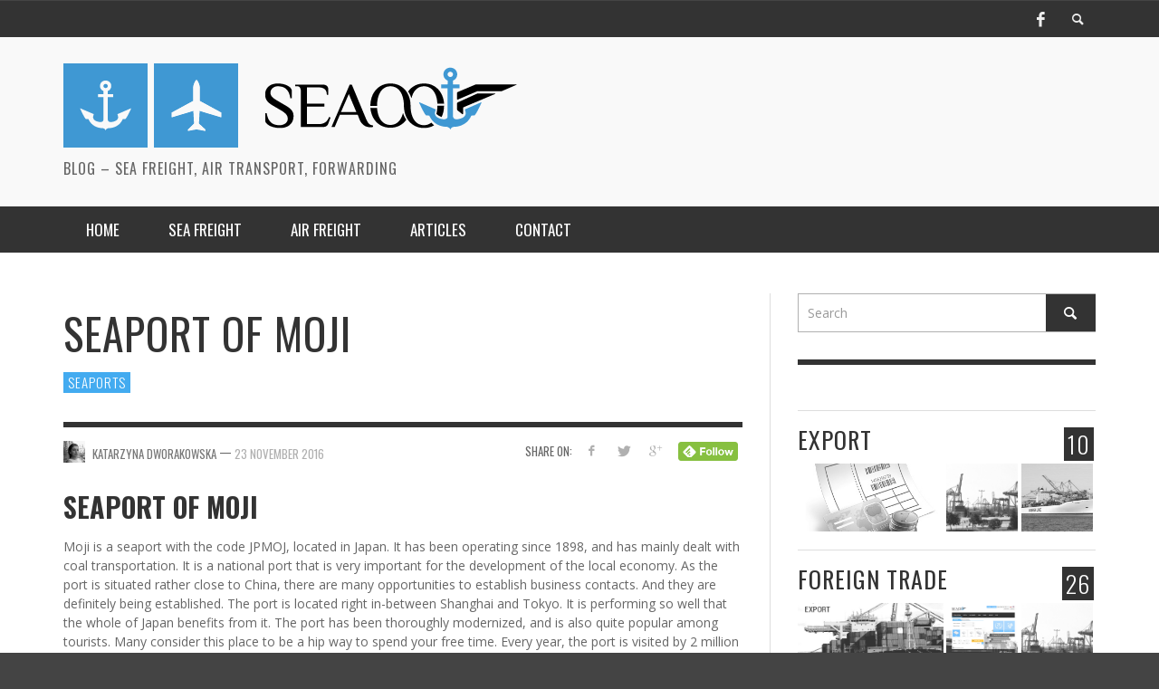

--- FILE ---
content_type: text/html; charset=UTF-8
request_url: https://www.seaoo.com/blog-en/seaport-of-moji/
body_size: 11529
content:
<!DOCTYPE html>
<!--[if lt IE 7]>      <html class="no-js lt-ie9 lt-ie8 lt-ie7" lang="en-US" prefix="og: http://ogp.me/ns#"> <![endif]-->
<!--[if IE 7]>         <html class="no-js lt-ie9 lt-ie8" lang="en-US" prefix="og: http://ogp.me/ns#"> <![endif]-->
<!--[if IE 8]>         <html class="no-js lt-ie9" lang="en-US" prefix="og: http://ogp.me/ns#"> <![endif]-->
<!--[if gt IE 8]><!--> <html class="no-js" lang="en-US" prefix="og: http://ogp.me/ns#"> <!--<![endif]-->
	<head>
		
		
		<!-- Default Meta Tags -->
		<meta charset="UTF-8">

<link href="//www.google-analytics.com" rel="dns-prefetch">

<meta http-equiv="X-UA-Compatible" content="IE=edge">

<meta name="viewport" content="width=device-width,initial-scale=1.0,user-scalable=yes">


<link rel="shortcut icon" href="https://www.seaoo.com/blog/wp-content/uploads/2015/09/favicon_seaoo2.png">




<link rel="pingback" href="https://www.seaoo.com/blog-en/xmlrpc.php" />
<link href='https://fonts.googleapis.com/css?family=Open+Sans:400,400italic,700,700italic' rel='stylesheet' type='text/css'>
		<!-- Facebook integration -->
  

<meta property="og:site_name" content="Seaoo.com | Blog">

<meta property="og:url" content="https://www.seaoo.com/blog-en/seaport-of-moji/"/>  
<meta property="og:type" content="article" />
<meta property="og:title" content="Seaport of Moji" />  
<meta property="og:description" content="Seaport of Moji Moji is a seaport with the code JPMOJ, located in Japan. It has been operating since 1898, and has mainly dealt with ...">



		<!-- css + javascript -->
		                        <script>
                        //     /* You can add more configuration options to webfontloader by previously defining the WebFontConfig with your options */
                        //     if ( typeof WebFontConfig === "undefined" ) {
                        //         WebFontConfig = new Object();
                        //     }
                        //     WebFontConfig['google'] = {families: ['Oswald:300,400,700', 'Open+Sans:300,400,600,700,800,300italic,400italic,600italic,700italic,800italic']};
                        //
                        //     (function() {
                        //         var wf = document.createElement( 'script' );
                        //         wf.src = 'https://ajax.googleapis.com/ajax/libs/webfont/1.5.3/webfont.js';
                        //         wf.type = 'text/javascript';
                        //         wf.async = 'true';
                        //         var s = document.getElementsByTagName( 'script' )[0];
                        //         s.parentNode.insertBefore( wf, s );
                        //     })();
                        </script>
                    
<!-- This site is optimized with the Yoast SEO plugin v2.3.5 - https://yoast.com/wordpress/plugins/seo/ -->
<title>Seaport of Moji - Seaoo.com | Blog</title>
<meta name="description" content="Seaport of Moji with the code JPMOJ, located in Japan. It has been operating since 1898, and has mainly dealt with coal transportation. It is a national..."/>
<link rel="canonical" href="https://www.seaoo.com/blog-en/seaport-of-moji/" />
<link rel="publisher" href="https://plus.google.com/113453141309765621835"/>
<meta property="og:locale" content="en_US" />
<meta property="og:type" content="article" />
<meta property="og:title" content="Seaport of Moji - Seaoo.com | Blog" />
<meta property="og:description" content="Seaport of Moji with the code JPMOJ, located in Japan. It has been operating since 1898, and has mainly dealt with coal transportation. It is a national..." />
<meta property="og:url" content="https://www.seaoo.com/blog-en/seaport-of-moji/" />
<meta property="og:site_name" content="Seaoo.com | Blog" />
<meta property="article:tag" content="japan" />
<meta property="article:tag" content="moji" />
<meta property="article:tag" content="sea transport" />
<meta property="article:tag" content="seaport" />
<meta property="article:section" content="Seaports" />
<meta property="article:published_time" content="2016-11-23T12:08:06+00:00" />
<meta property="og:image" content="https://www.seaoo.com/blog-en/wp-content/uploads/2016/11/Port-morski-Moji.png" />
<!-- / Yoast SEO plugin. -->

<link rel="alternate" type="application/rss+xml" title="Seaoo.com | Blog &raquo; Feed" href="https://www.seaoo.com/blog-en/feed/" />
<link rel="alternate" type="application/rss+xml" title="Seaoo.com | Blog &raquo; Comments Feed" href="https://www.seaoo.com/blog-en/comments/feed/" />
<link rel="alternate" type="application/rss+xml" title="Seaoo.com | Blog &raquo; Seaport of Moji Comments Feed" href="https://www.seaoo.com/blog-en/seaport-of-moji/feed/" />
		<script type="text/javascript">
			window._wpemojiSettings = {"baseUrl":"https:\/\/s.w.org\/images\/core\/emoji\/72x72\/","ext":".png","source":{"concatemoji":"https:\/\/www.seaoo.com\/blog-en\/wp-includes\/js\/wp-emoji-release.min.js?ver=4.3.34"}};
			!function(e,n,t){var a;function o(e){var t=n.createElement("canvas"),a=t.getContext&&t.getContext("2d");return!(!a||!a.fillText)&&(a.textBaseline="top",a.font="600 32px Arial","flag"===e?(a.fillText(String.fromCharCode(55356,56812,55356,56807),0,0),3e3<t.toDataURL().length):(a.fillText(String.fromCharCode(55357,56835),0,0),0!==a.getImageData(16,16,1,1).data[0]))}function i(e){var t=n.createElement("script");t.src=e,t.type="text/javascript",n.getElementsByTagName("head")[0].appendChild(t)}t.supports={simple:o("simple"),flag:o("flag")},t.DOMReady=!1,t.readyCallback=function(){t.DOMReady=!0},t.supports.simple&&t.supports.flag||(a=function(){t.readyCallback()},n.addEventListener?(n.addEventListener("DOMContentLoaded",a,!1),e.addEventListener("load",a,!1)):(e.attachEvent("onload",a),n.attachEvent("onreadystatechange",function(){"complete"===n.readyState&&t.readyCallback()})),(a=t.source||{}).concatemoji?i(a.concatemoji):a.wpemoji&&a.twemoji&&(i(a.twemoji),i(a.wpemoji)))}(window,document,window._wpemojiSettings);
		</script>
		<style type="text/css">
img.wp-smiley,
img.emoji {
	display: inline !important;
	border: none !important;
	box-shadow: none !important;
	height: 1em !important;
	width: 1em !important;
	margin: 0 .07em !important;
	vertical-align: -0.1em !important;
	background: none !important;
	padding: 0 !important;
}
</style>
<link rel='stylesheet' id='vwcss-flexslider-css'  href='https://www.seaoo.com/blog-en/wp-content/themes/presso/framework/flexslider/flexslider-custom.css?ver=2.0.1' type='text/css' media='all' />
<link rel='stylesheet' id='vwcss-icon-social-css'  href='https://www.seaoo.com/blog-en/wp-content/themes/presso/framework/font-icons/social-icons/css/zocial.css?ver=2.0.1' type='text/css' media='all' />
<link rel='stylesheet' id='vwcss-icon-entypo-css'  href='https://www.seaoo.com/blog-en/wp-content/themes/presso/framework/font-icons/entypo/css/entypo.css?ver=2.0.1' type='text/css' media='all' />
<link rel='stylesheet' id='vwcss-icon-symbol-css'  href='https://www.seaoo.com/blog-en/wp-content/themes/presso/framework/font-icons/symbol/css/symbol.css?ver=2.0.1' type='text/css' media='all' />
<link rel='stylesheet' id='vwcss-swipebox-css'  href='https://www.seaoo.com/blog-en/wp-content/themes/presso/framework/swipebox/swipebox.css?ver=2.0.1' type='text/css' media='all' />
<link rel='stylesheet' id='vwcss-bootstrap-css'  href='https://www.seaoo.com/blog-en/wp-content/themes/presso/framework/bootstrap/css/bootstrap.css?ver=2.0.1' type='text/css' media='all' />
<link rel='stylesheet' id='vwcss-theme-css'  href='https://www.seaoo.com/blog-en/wp-content/themes/presso/css/theme.css?ver=2.0.1' type='text/css' media='all' />
<script type='text/javascript' src='https://www.seaoo.com/blog-en/wp-includes/js/jquery/jquery.js?ver=1.11.3'></script>
<script type='text/javascript' src='https://www.seaoo.com/blog-en/wp-includes/js/jquery/jquery-migrate.min.js?ver=1.2.1'></script>
<script type='text/javascript'>
/* <![CDATA[ */
var instant_search = {"blog_url":"https:\/\/www.seaoo.com\/blog-en","ajax_url":"https:\/\/www.seaoo.com\/blog-en\/wp-admin\/admin-ajax.php","placeholder":"Search"};
/* ]]> */
</script>
<script type='text/javascript' src='https://www.seaoo.com/blog-en/wp-content/themes/presso/framework/instant-search/instant-search.js?ver=2.0.1'></script>
<link rel="EditURI" type="application/rsd+xml" title="RSD" href="https://www.seaoo.com/blog-en/xmlrpc.php?rsd" />
<link rel="wlwmanifest" type="application/wlwmanifest+xml" href="https://www.seaoo.com/blog-en/wp-includes/wlwmanifest.xml" /> 
<meta name="generator" content="WordPress 4.3.34" />
<link rel='shortlink' href='https://www.seaoo.com/blog-en/?p=1771' />
		<style id="vw-custom-font" type="text/css">
						
					</style>
			<!-- Theme's Custom CSS -->
	<style type="text/css">
		::selection { color: white; background-color: #43abf0; }
		
		h1 { line-height: 1.1; }
		h2 { line-height: 1.2; }
		h3, h4, h5, h6 { line-height: 1.4; }

		.header-font,
		woocommerce div.product .woocommerce-tabs ul.tabs li, .woocommerce-page div.product .woocommerce-tabs ul.tabs li, .woocommerce #content div.product .woocommerce-tabs ul.tabs li, .woocommerce-page #content div.product .woocommerce-tabs ul.tabs li
		{ font-family: Oswald; font-weight: 700; }
		.header-font-color { color: #333333; }

		.wp-caption p.wp-caption-text {
			color: #333333;
			border-bottom-color: #333333;
		}
		
		.body-font { font-family: Open Sans; font-weight: 400; }

		/* Only header font, No font-weight */
		.mobile-nav,
		.top-nav,
		.comment .author > span, .pingback .author > span, 
		.label, .tagcloud a,
		.woocommerce .product_meta .post-tags a,
		.bbp-topic-tags a,
		.woocommerce div.product span.price, .woocommerce-page div.product span.price, .woocommerce #content div.product span.price, .woocommerce-page #content div.product span.price, .woocommerce div.product p.price, .woocommerce-page div.product p.price, .woocommerce #content div.product p.price, .woocommerce-page #content div.product p.price,
		.main-nav .menu-link { font-family: Oswald; }

		/* Primary Color */
		.primary-bg,
		.label, .tagcloud a,
		.woocommerce nav.woocommerce-pagination ul li span.current, .woocommerce-page nav.woocommerce-pagination ul li span.current, .woocommerce #content nav.woocommerce-pagination ul li span.current, .woocommerce-page #content nav.woocommerce-pagination ul li span.current, .woocommerce nav.woocommerce-pagination ul li a:hover, .woocommerce-page nav.woocommerce-pagination ul li a:hover, .woocommerce #content nav.woocommerce-pagination ul li a:hover, .woocommerce-page #content nav.woocommerce-pagination ul li a:hover, .woocommerce nav.woocommerce-pagination ul li a:focus, .woocommerce-page nav.woocommerce-pagination ul li a:focus, .woocommerce #content nav.woocommerce-pagination ul li a:focus, .woocommerce-page #content nav.woocommerce-pagination ul li a:focus,
		#pagination > span {
			background-color: #43abf0;
		}
		a, .social-share a:hover, .site-social-icons a:hover,
		.bbp-topic-header a:hover,
		.bbp-forum-header a:hover,
		.bbp-reply-header a:hover { color: #43abf0; }
		.button-primary { color: #43abf0; border-color: #43abf0; }
		.primary-border { border-color: #43abf0; }

		/* Top-bar Colors */
		.top-bar {
			background-color: #333333;
			color: #eeeeee;
		}

		#open-mobile-nav, .top-nav  a, .top-bar-right > a {
			color: #eeeeee;
		}

		#open-mobile-nav:hover, .top-nav  a:hover, .top-bar-right > a:hover {
			background-color: #57b3ff;
			color: #ffffff;
		}

		.top-nav .menu-item:hover { background-color: #57b3ff; }
		.top-nav .menu-item:hover > a { color: #ffffff; }

		/* Header Colors */
		.main-bar {
			background-color: #f9f9f9;
			color: #bbbbbb;
		}

		/* Main Navigation Colors */
		.main-nav-bar {
			background-color: #333333;
		}

		.main-nav-bar, .main-nav > .menu-item > a {
			color: #ffffff;
		}

		.main-nav .menu-item:hover > .menu-link,
		.main-nav > .current-menu-ancestor > a,
		.main-nav > .current-menu-item > a {
			background-color: #3facd6;
			color: #ffffff;
		}

		/* Widgets */
		.widget_vw_widget_social_subscription .social-subscription:hover .social-subscription-icon { background-color: #43abf0; }
		.widget_vw_widget_social_subscription .social-subscription:hover .social-subscription-count { color: #43abf0; }

		.widget_vw_widget_categories a:hover { color: #43abf0; }

		/* Footer Colors */
		#footer {
			background-color: #111111;
		}

		#footer .widget-title {
			color: #43abf0;
		}

		#footer,
		#footer .title,
		#footer .comment-author,
		#footer .social-subscription-count
		{ color: #999999; }

		.copyright {
			background-color: #000000;
		}
		.copyright, .copyright a {
			color: #dddddd;
		}

		/* Custom Styles */
				                                    	</style>
	<style type="text/css" title="dynamic-css" class="options-output">h1, h2, h3, h4, h5, h6{font-family:Oswald;text-transform:uppercase;font-weight:700;font-style:normal;color:#333333;opacity: 1;visibility: visible;-webkit-transition: opacity 0.24s ease-in-out;-moz-transition: opacity 0.24s ease-in-out;transition: opacity 0.24s ease-in-out;}.wf-loading h1, h2, h3, h4, h5, h6,{opacity: 0;}.ie.wf-loading h1, h2, h3, h4, h5, h6,{visibility: hidden;}body{font-family:"Open Sans";font-weight:400;font-style:normal;color:#666666;font-size:14px;opacity: 1;visibility: visible;-webkit-transition: opacity 0.24s ease-in-out;-moz-transition: opacity 0.24s ease-in-out;transition: opacity 0.24s ease-in-out;}.wf-loading body,{opacity: 0;}.ie.wf-loading body,{visibility: hidden;}</style>
		<!-- HTML5 shim and Respond.js IE8 support of HTML5 elements and media queries -->
		<!--[if lt IE 9]>
			<script src="//cdnjs.cloudflare.com/ajax/libs/html5shiv/3.7/html5shiv.min.js"></script>
			<script src="//cdnjs.cloudflare.com/ajax/libs/respond.js/1.3.0/respond.min.js"></script>
		<![endif]-->
	</head>
	<body id="top" class="single single-post postid-1771 single-format-standard site-layout-full-large site-disable-post-box-effects">

			<nav id="mobile-nav-wrapper" role="navigation"></nav>
			<div id="off-canvas-body-inner">

				<!-- Top Bar -->
				<div id="top-bar" class="top-bar">
					<div class="container">
						<div class="row">
							<div class="col-sm-12">
								<div class="top-bar-right">

									
									<a class="site-social-icon" href="https://www.facebook.com/pages/SEAOOcom/147598825439560" title="Facebook" target="_blank"><i class="icon-social-facebook"></i></a>
									<a class="instant-search-icon" href="#menu1"><i class="icon-entypo-search"></i></a>
								</div>

								<a id="open-mobile-nav" href="#mobile-nav" title="Search"><i class="icon-entypo-menu"></i></a>
								
								<nav id="top-nav-wrapper">
																</nav>
								
							</div>
						</div>
					</div>
				</div>
				<!-- End Top Bar -->
				
				<!-- Main Bar -->
								<header class="main-bar header-layout-left-logo">
					<div class="container">
						<div class="row">
							<div class="col-sm-12">
								<div id="logo" class="">
									<a href="https://www.seaoo.com/blog-en/">
																		
																													<img src="https://www.seaoo.com/blog-en/wp-content/uploads/2017/06/new_blog_seaoo.png" width="501" height="93" alt="Seaoo.com | Blog" class="logo-original" />

																		
																			<h2 id="site-tagline" class="subtitle">Blog &#8211; Sea freight, Air transport, forwarding</h2>
																		</a>
								</div>
							
																<div class="header-ads">
									                                    								</div>
																
							</div>
						</div>
					</div>
				</header>
				<!-- End Main Bar -->

				<!-- Main Navigation Bar -->
				<div class="main-nav-bar header-layout-left-logo">
					<div class="container">
						<div class="row">
							<div class="col-sm-12">
								<nav id="main-nav-wrapper"><ul id="menu-menu-1" class="main-nav list-unstyled"><li id="nav-menu-item-160" class="main-menu-item  menu-item-even menu-item-depth-0 menu-item menu-item-type-custom menu-item-object-custom"><a href="/blog-en" class="menu-link main-menu-link"><span>Home</span></a></li>
<li id="nav-menu-item-170" class="main-menu-item  menu-item-even menu-item-depth-0 menu-item menu-item-type-custom menu-item-object-custom"><a href="https://www.seaoo.com/en/" class="menu-link main-menu-link"><span>Sea freight</span></a></li>
<li id="nav-menu-item-842" class="main-menu-item  menu-item-even menu-item-depth-0 menu-item menu-item-type-custom menu-item-object-custom"><a href="https://www.airoo.com/" class="menu-link main-menu-link"><span>Air freight</span></a></li>
<li id="nav-menu-item-837" class="main-menu-item  menu-item-even menu-item-depth-0 menu-item menu-item-type-custom menu-item-object-custom menu-item-has-children"><a class="menu-link main-menu-link"><span>Articles</span></a>
<ul class="sub-menu menu-odd  menu-depth-1">
	<li id="nav-menu-item-839" class="sub-menu-item  menu-item-odd menu-item-depth-1 menu-item menu-item-type-taxonomy menu-item-object-category"><a href="https://www.seaoo.com/blog-en/category/sea-freight/" class="menu-link sub-menu-link"><span>Sea freight</span></a></li>
	<li id="nav-menu-item-838" class="sub-menu-item  menu-item-odd menu-item-depth-1 menu-item menu-item-type-taxonomy menu-item-object-category"><a href="https://www.seaoo.com/blog-en/category/foreign-trade/import-2/" class="menu-link sub-menu-link"><span>Import</span></a></li>
	<li id="nav-menu-item-840" class="sub-menu-item  menu-item-odd menu-item-depth-1 menu-item menu-item-type-taxonomy menu-item-object-category"><a href="https://www.seaoo.com/blog-en/category/foreign-trade/export/" class="menu-link sub-menu-link"><span>Export</span></a></li>
</ul>
</li>
<li id="nav-menu-item-831" class="main-menu-item  menu-item-even menu-item-depth-0 menu-item menu-item-type-post_type menu-item-object-page"><a href="https://www.seaoo.com/blog-en/contact-2/" class="menu-link main-menu-link"><span>Contact</span></a></li>
</ul></nav>							</div>
						</div>
					</div>
				</div>
				<!-- End Main Navigation Bar -->

<div id="page-wrapper" class="container">
	<div class="row">
		<div id="page-content" class="col-sm-7 col-md-8">
			
									<article id="post-1771" class="post-1771 post type-post status-publish format-standard hentry category-seaports tag-japan tag-moji tag-sea-transport tag-seaport">
						<h1 class="post-title title title-large entry-title">Seaport of Moji</h1>
						<div class="tags clearfix">
							<a class="label " href="https://www.seaoo.com/blog-en/category/seaports/" title="View all posts in Seaports" rel="category">Seaports</a>						</div>
						
						<hr class="hr-thin-bottom">

						<div class="social-share">
	<span class="header-font">SHARE ON:</span>

		<a class="social-facebook" href="https://www.seaoo.com/blog-en/social_share.php?type=facebook&url=https%3A%2F%2Fwww.seaoo.com%2Fblog-en%2Fseaport-of-moji%2F&amp;t=Seaport of Moji" title="Share on Facebook" target="_blank"><i class="icon-social-facebook"></i></a>
	
		<a class="social-twitter" href="https://www.seaoo.com/blog-en/social_share.php?type=twitter&url=https%3A%2F%2Fwww.seaoo.com%2Fblog-en%2Fseaport-of-moji%2F" title="Share on Twitter" target="_blank"><i class="icon-social-twitter"></i></a>
	
		<a class="social-googleplus" href="https://www.seaoo.com/blog-en/social_share.php?type=gplus&url=https%3A%2F%2Fwww.seaoo.com%2Fblog-en%2Fseaport-of-moji%2F" title="Share on Google+" target="_blank"><i class="icon-social-gplus"></i></a>
	
	
	
	
	
	
	
	<a href='https://cloud.feedly.com/#subscription%2Ffeed%2Fhttp%3A%2F%2Fwww.seaoo.com%2Fblog%2Ffeed%2F'  target='blank'><img id='feedlyFollow' src='https://s3.feedly.com/img/follows/feedly-follow-rectangle-flat-small_2x.png' alt='follow us in feedly' width='66' height='20'></a>
</div>

						<div class="post-meta header-font">
			<img src="https://www.seaoo.com/blog-en/wp-content/uploads/2016/03/Katarzyna-80x80.jpg" width="48" height="48" alt="Katarzyna Dworakowska" class="avatar avatar-48 wp-user-avatar wp-user-avatar-48 alignnone photo" />		<a class="author-name vcard author" href="https://www.seaoo.com/blog-en/author/katarzyna-dworakowska/" title="View all posts by Katarzyna Dworakowska"><span class="fn">Katarzyna Dworakowska</span></a>
	
		<span class="post-meta-separator">&mdash;</span> <span class="post-date updated" style="position:relative; top: 2px" title="Permalink to Seaport of Moji">23 November 2016</span>
</div>

						
						<div class="post-content clearfix">
														<h2>Seaport of Moji</h2>
<p>Moji is a seaport with the code JPMOJ, located in Japan. It has been operating since 1898, and has mainly dealt with coal transportation. It is a national port that is very important for the development of the local economy. As the port is situated rather close to China, there are many opportunities to establish business contacts. And they are definitely being established. The port is located right in-between Shanghai and Tokyo. It is performing so well that the whole of Japan benefits from it. The port has been thoroughly modernized, and is also quite popular among tourists. Many consider this place to be a hip way to spend your free time. Every year, the port is visited by 2 million people, thus the traffic at the port is really high. The city is worth seeing for its huge number of monuments, and for its architecture dating back to the western movies. One could even say with a certain degree of confidence that this is one of the best ports you can stop at on the way to other, bigger cities. Moji has a very good relationship with the island of Kyushu in terms of transport.</p>
<div id="attachment_1772" style="width: 887px" class="wp-caption alignnone"><a href="https://www.seaoo.com/blog-en/wp-content/uploads/2016/11/Port-morski-Moji.png"><img src="https://www.seaoo.com/blog-en/wp-content/uploads/2016/11/Port-morski-Moji.png" alt="Seaport of Moji" width="887" height="615" class="size-full wp-image-1772" /></a><p class="wp-caption-text">Seaport of Moji. Source: © autorzy OpenStreetMap. Open Database License.</p></div>
<p>If you intend to import from Moji or you want to evaluate an export to Moji, check our calculator for break-bulk shipments at <a href="https://www.seaoo.com/en/">SEAOO.com</a> or write us an e-mail about container shipments.</p>
<p><a href="https://www.seaoo.com/en/import-from-moji,159,1">Import from Moji</a> to Gdynia &#8211; 40 days.<br />
<a href="https://www.seaoo.com/en/export-to-hakata,90,1">Export to Moji</a> from Gdynia &#8211; 40 days.</p>
<p>Shipowners supports Hakata: APL, COSCO, Evergreen, Hanjin, Hyundai, K-Line, MOL, NYK, Yang Ming.</p>

      <br>
      <div style="max-width:790px;height:320px;">
      <iframe style="width:100%;height:100%;border:0px;" src="https://www.seaoo.com/widget/iframe/4?portal=seaoo&s_location_from=PLGDY&s_location_to=JPMOJ&a_location_from=PLWAW&a_location_to=JPHND&direction=export&disable_popup=1"></iframe>
      </div>
      						</div>

						
												<div class="post-tags clearfix">
							<span class="post-tags-title header-font">Tags:</span>
							<a class="label label-small label-light" href="https://www.seaoo.com/blog-en/tag/japan/" title="View all posts in japan" rel="category">japan</a><a class="label label-small label-light" href="https://www.seaoo.com/blog-en/tag/moji/" title="View all posts in moji" rel="category">moji</a><a class="label label-small label-light" href="https://www.seaoo.com/blog-en/tag/sea-transport/" title="View all posts in sea transport" rel="category">sea transport</a><a class="label label-small label-light" href="https://www.seaoo.com/blog-en/tag/seaport/" title="View all posts in seaport" rel="category">seaport</a>						</div>
						
					</article>
				
				
				<div class="post-nav section-container clearfix">
		
			<a class="post-previous" href="https://www.seaoo.com/blog-en/seaport-of-hakata/">
		<i class="icon-entypo-left-open-big"></i>
		<h3 class="title title-small">
			<span class="super-title">Previous post</span>
			Seaport of Hakata		</h3>
	</a>
	</div>
				
				<div class="post-related section-container clearfix">
	<div class="section-title">Related Posts</div>
	<div class="row">
			<div class="post-box-wrapper col-sm-6 col-md-4 ">
			<article class="post-1107 post-box post-box-headline">

	<h3 class="title title-small"><a href="https://www.seaoo.com/blog-en/seaport-of-porto-alegre/" title="Permalink to Seaport of Porto Alegre">Seaport of Porto Alegre</a></h3>
	<div class="post-meta header-font">
				<img src="https://www.seaoo.com/blog-en/wp-content/uploads/2016/03/Katarzyna-80x80.jpg" width="32" height="32" alt="Katarzyna Dworakowska" class="avatar avatar-32 wp-user-avatar wp-user-avatar-32 alignnone photo" />		<a class="author-name" href="https://www.seaoo.com/blog-en/author/katarzyna-dworakowska/" title="View all posts by Katarzyna Dworakowska">Katarzyna Dworakowska</a><span class="post-meta-separator">,</span>
		<a href="https://www.seaoo.com/blog-en/seaport-of-porto-alegre/" class="post-date" title="Permalink to Seaport of Porto Alegre">24 June 2016</a>
	</div>
			<div class="post-thumbnail-wrapper vw-imgliquid">
			<a href="https://www.seaoo.com/blog-en/seaport-of-porto-alegre/" title="Permalink to Seaport of Porto Alegre">
				<img width="265" height="147" src="https://www.seaoo.com/blog-en/wp-content/uploads/2016/06/blog_661_Porto-Alegre-265x147.jpg" class="attachment-vw_small_2 wp-post-image" alt="Seaport of Porto Alegre" />			</a>
		</div>
	
</article>
		</div>
			<div class="post-box-wrapper col-sm-6 col-md-4 ">
			<article class="post-1557 post-box post-box-headline">

	<h3 class="title title-small"><a href="https://www.seaoo.com/blog-en/seaport-of-sepetiba/" title="Permalink to Seaport of Sepetiba">Seaport of Sepetiba</a></h3>
	<div class="post-meta header-font">
				<img src="https://www.seaoo.com/blog-en/wp-content/uploads/2016/03/Katarzyna-80x80.jpg" width="32" height="32" alt="Katarzyna Dworakowska" class="avatar avatar-32 wp-user-avatar wp-user-avatar-32 alignnone photo" />		<a class="author-name" href="https://www.seaoo.com/blog-en/author/katarzyna-dworakowska/" title="View all posts by Katarzyna Dworakowska">Katarzyna Dworakowska</a><span class="post-meta-separator">,</span>
		<a href="https://www.seaoo.com/blog-en/seaport-of-sepetiba/" class="post-date" title="Permalink to Seaport of Sepetiba">28 September 2016</a>
	</div>
	
</article>
		</div>
			<div class="post-box-wrapper col-sm-6 col-md-4 hidden-sm">
			<article class="post-1279 post-box post-box-headline">

	<h3 class="title title-small"><a href="https://www.seaoo.com/blog-en/seaport-of-pasir-gudang/" title="Permalink to Seaport of Pasir Gudang">Seaport of Pasir Gudang</a></h3>
	<div class="post-meta header-font">
				<img src="https://www.seaoo.com/blog-en/wp-content/uploads/2016/03/Katarzyna-80x80.jpg" width="32" height="32" alt="Katarzyna Dworakowska" class="avatar avatar-32 wp-user-avatar wp-user-avatar-32 alignnone photo" />		<a class="author-name" href="https://www.seaoo.com/blog-en/author/katarzyna-dworakowska/" title="View all posts by Katarzyna Dworakowska">Katarzyna Dworakowska</a><span class="post-meta-separator">,</span>
		<a href="https://www.seaoo.com/blog-en/seaport-of-pasir-gudang/" class="post-date" title="Permalink to Seaport of Pasir Gudang">1 August 2016</a>
	</div>
			<div class="post-thumbnail-wrapper vw-imgliquid">
			<a href="https://www.seaoo.com/blog-en/seaport-of-pasir-gudang/" title="Permalink to Seaport of Pasir Gudang">
				<img width="265" height="147" src="https://www.seaoo.com/blog-en/wp-content/uploads/2016/08/blog_690_Pasir-Gudang-265x147.jpg" class="attachment-vw_small_2 wp-post-image" alt="Seaport of Pasir Gudang" />			</a>
		</div>
	
</article>
		</div>
		</div>
</div>

				<div id="comments" class="section-container clearfix">
	
	<div class="section-title">No Comment</div>

	
							<div id="respond" class="comment-respond">
				<h3 id="reply-title" class="comment-reply-title">Leave a reply <small><a rel="nofollow" id="cancel-comment-reply-link" href="/blog-en/seaport-of-moji/#respond" style="display:none;">Cancel reply</a></small></h3>
									<form action="https://www.seaoo.com/blog-en/wp-comments-post.php" method="post" id="commentform" class="comment-form">
																			<p class="comment-notes"><span id="email-notes">Your email address will not be published.</span> Required fields are marked <span class="required">*</span></p>							<div id="respond-inputs" class="clearfix"><p><input name="author" type="text" placeholder="Name (required)" size="30" aria-required='true' /></p>
<p><input name="email" type="text" placeholder="E-Mail (required)" size="30" aria-required='true' /></p>
<p class="last"><input name="url" type="text" placeholder="Website" size="30" /></p></div>
<p class="cptch_block"><br />		<input type="hidden" name="cptch_result" value="o6g=" />
		<input type="hidden" name="cptch_time" value="1769866086" />
		<input type="hidden" value="Version: 2.4" />
		&#102;i&#118;e &#43; <input id="cptch_input" type="text" autocomplete="off" name="cptch_number" value="" maxlength="2" size="2" aria-required="true" required="required" style="margin-bottom:0;display:inline;font-size: 12px;width: 40px;" /> = 9	</p>												<div id="respond-textarea"><p><textarea id="comment" name="comment" aria-required="true" cols="58" rows="10" tabindex="4"></textarea></p></div>						
						<p class="form-submit"><input name="submit" type="submit" id="submit" class="submit" value="Submit comment" /> <input type='hidden' name='comment_post_ID' value='1771' id='comment_post_ID' />
<input type='hidden' name='comment_parent' id='comment_parent' value='0' />
</p><p style="display: none;"><input type="hidden" id="akismet_comment_nonce" name="akismet_comment_nonce" value="1a3b4a3b08" /></p><p style="display: none;"><input type="hidden" id="ak_js" name="ak_js" value="217"/></p>					</form>
							</div><!-- #respond -->
			</div>

					</div>

		<aside id="page-sidebar" class="sidebar-wrapper col-sm-5 col-md-4">
			<div class="sidebar-inner">
<div id="search-2" class="widget vw-sidebar-blog widget_search"><form action="https://www.seaoo.com/blog-en/" id="searchform" class="searchform" method="get">
	<input type="text" id="s" name="s" value="Search" onfocus="if(this.value=='Search')this.value='';" onblur="if(this.value=='')this.value='Search';" autocomplete="off" />
	<button class="search-button"><i class="icon-entypo-search"></i></button>
</form></div><div id="vw_widget_categories-2" class="widget vw-sidebar-blog widget_vw_widget_categories"><ul>			<li class="category  show-count no-title clearfix">
								<div class="category-post-count label">10</div>
				
				<div class="category-title title title-small header-font">
					<a href="https://www.seaoo.com/blog-en/category/foreign-trade/export/" title="View all posts in Export" rel="bookmark">
						Export					</a>
				</div>

								<div class="category-featured-posts">
										<div class="category-featured-post vw-imgliquid">
						<a href="https://www.seaoo.com/blog-en/know-will-need-invoice/" title="Permalink to Do you know that… you will need invoice and&#8230;" rel="bookmark">
							<img width="75" height="75" src="https://www.seaoo.com/blog-en/wp-content/uploads/2013/10/invoice2.jpg" class="attachment-vw_extra_small wp-post-image" alt="Commercial and transportation documents" />						</a>
					</div>
										<div class="category-featured-post vw-imgliquid">
						<a href="https://www.seaoo.com/blog-en/liner-thc-epidemic/" title="Permalink to The liner THC – an epidemic or what?" rel="bookmark">
							<img width="115" height="75" src="https://www.seaoo.com/blog-en/wp-content/uploads/2013/10/blog9.jpg" class="attachment-vw_extra_small wp-post-image" alt="The liner THC" />						</a>
					</div>
										<div class="category-featured-post vw-imgliquid">
						<a href="https://www.seaoo.com/blog-en/bill-lading-part-2-mbl-vs-hbl/" title="Permalink to A bill of lading – Part 2 &#8211; MBL vs. HBL" rel="bookmark">
							<img width="115" height="75" src="https://www.seaoo.com/blog-en/wp-content/uploads/2013/10/blog7.jpg" class="attachment-vw_extra_small wp-post-image" alt="Bill of lading MBL vs. HBL" />						</a>
					</div>
									</div>
							</li>
					<li class="category  show-count no-title clearfix">
								<div class="category-post-count label">26</div>
				
				<div class="category-title title title-small header-font">
					<a href="https://www.seaoo.com/blog-en/category/foreign-trade/" title="View all posts in Foreign trade" rel="bookmark">
						Foreign trade					</a>
				</div>

								<div class="category-featured-posts">
										<div class="category-featured-post vw-imgliquid">
						<a href="https://www.seaoo.com/blog-en/export-difficult/" title="Permalink to The export – is it so difficult?? How to do that…" rel="bookmark">
							<img width="100" height="75" src="https://www.seaoo.com/blog-en/wp-content/uploads/2014/03/blog_21.jpg" class="attachment-vw_extra_small wp-post-image" alt="The export" />						</a>
					</div>
										<div class="category-featured-post vw-imgliquid">
						<a href="https://www.seaoo.com/blog-en/order-seaoo-com-services-part-2/" title="Permalink to How to order the seaoo.com services – Part 2" rel="bookmark">
							<img width="100" height="75" src="https://www.seaoo.com/blog-en/wp-content/uploads/2014/10/blog_33.jpg" class="attachment-vw_extra_small wp-post-image" alt="How to order the seaoo.com services" />						</a>
					</div>
										<div class="category-featured-post vw-imgliquid">
						<a href="https://www.seaoo.com/blog-en/liner-thc-epidemic/" title="Permalink to The liner THC – an epidemic or what?" rel="bookmark">
							<img width="115" height="75" src="https://www.seaoo.com/blog-en/wp-content/uploads/2013/10/blog9.jpg" class="attachment-vw_extra_small wp-post-image" alt="The liner THC" />						</a>
					</div>
									</div>
							</li>
					<li class="category  show-count no-title clearfix">
								<div class="category-post-count label">25</div>
				
				<div class="category-title title title-small header-font">
					<a href="https://www.seaoo.com/blog-en/category/foreign-trade/import-2/" title="View all posts in Import" rel="bookmark">
						Import					</a>
				</div>

								<div class="category-featured-posts">
										<div class="category-featured-post vw-imgliquid">
						<a href="https://www.seaoo.com/blog-en/terms-delivery-choice-appropriate-option-import/" title="Permalink to The terms of delivery – a choice of an appropriate option – AN IMPORT" rel="bookmark">
							<img width="112" height="75" src="https://www.seaoo.com/blog-en/wp-content/uploads/2013/11/blog4.jpg" class="attachment-vw_extra_small wp-post-image" alt="The terms of delivery" />						</a>
					</div>
										<div class="category-featured-post vw-imgliquid">
						<a href="https://www.seaoo.com/blog-en/import-goods-place-orders-carriage-seaoo-com-part-1/" title="Permalink to The import of goods – How to place orders for the carriage on the SEAOO.com – Part 1" rel="bookmark">
							<img width="100" height="75" src="https://www.seaoo.com/blog-en/wp-content/uploads/2014/10/blog_33.jpg" class="attachment-vw_extra_small wp-post-image" alt="How to order the seaoo.com services" />						</a>
					</div>
										<div class="category-featured-post vw-imgliquid">
						<a href="https://www.seaoo.com/blog-en/maritime-llc-freight-forwarding-overrating-discharging-port/" title="Permalink to The maritime LLC freight forwarding and overrating at the discharging port" rel="bookmark">
							<img width="112" height="75" src="https://www.seaoo.com/blog-en/wp-content/uploads/2014/01/blog1.jpg" class="attachment-vw_extra_small wp-post-image" alt="The maritime LLC freight forwarding" />						</a>
					</div>
									</div>
							</li>
					<li class="category  show-count no-title clearfix">
								<div class="category-post-count label">15</div>
				
				<div class="category-title title title-small header-font">
					<a href="https://www.seaoo.com/blog-en/category/sea-freight/" title="View all posts in Sea freight" rel="bookmark">
						Sea freight					</a>
				</div>

								<div class="category-featured-posts">
										<div class="category-featured-post vw-imgliquid">
						<a href="https://www.seaoo.com/blog-en/cost-import-evaluating/" title="Permalink to The cost of an import – evaluating" rel="bookmark">
							<img width="114" height="75" src="https://www.seaoo.com/blog-en/wp-content/uploads/2014/05/blog_23.jpg" class="attachment-vw_extra_small wp-post-image" alt="The cost of an import – evaluating" />						</a>
					</div>
										<div class="category-featured-post vw-imgliquid">
						<a href="https://www.seaoo.com/blog-en/transport-management/" title="Permalink to The transport management – what it is." rel="bookmark">
							<img width="112" height="75" src="https://www.seaoo.com/blog-en/wp-content/uploads/2013/11/blog4.jpg" class="attachment-vw_extra_small wp-post-image" alt="The terms of delivery" />						</a>
					</div>
										<div class="category-featured-post vw-imgliquid">
						<a href="https://www.seaoo.com/blog-en/some-facts-about-the-port-of-gdynia/" title="Permalink to Some facts about the Port of Gdynia" rel="bookmark">
							<img width="165" height="75" src="https://www.seaoo.com/blog-en/wp-content/uploads/2016/04/blog_80_gdynia-165x75.jpg" class="attachment-vw_extra_small wp-post-image" alt="Some facts about the Port of Gdynia" />						</a>
					</div>
									</div>
							</li>
					<li class="category  show-count no-title clearfix">
								<div class="category-post-count label">182</div>
				
				<div class="category-title title title-small header-font">
					<a href="https://www.seaoo.com/blog-en/category/seaports/" title="View all posts in Seaports" rel="bookmark">
						Seaports					</a>
				</div>

								<div class="category-featured-posts">
										<div class="category-featured-post vw-imgliquid">
						<a href="https://www.seaoo.com/blog-en/seaport-of-santo-domingo/" title="Permalink to Seaport of Santo Domingo" rel="bookmark">
							<img width="165" height="75" src="https://www.seaoo.com/blog-en/wp-content/uploads/2016/11/blog_770_Santo-Domingo-165x75.jpg" class="attachment-vw_extra_small wp-post-image" alt="Seaport of Santo Domingo" />						</a>
					</div>
										<div class="category-featured-post vw-imgliquid">
						<a href="https://www.seaoo.com/blog-en/seaport-of-puerto-cortes/" title="Permalink to Seaport of Puerto Cortes" rel="bookmark">
							<img width="165" height="75" src="https://www.seaoo.com/blog-en/wp-content/uploads/2016/11/blog_782_Honduras-165x75.jpg" class="attachment-vw_extra_small wp-post-image" alt="Seaport of Puerto Cortes" />						</a>
					</div>
										<div class="category-featured-post vw-imgliquid">
						<a href="https://www.seaoo.com/blog-en/memphis/" title="Permalink to Memphis" rel="bookmark">
							<img width="165" height="75" src="https://www.seaoo.com/blog-en/wp-content/uploads/2016/08/blog_720_Memphis-165x75.jpg" class="attachment-vw_extra_small wp-post-image" alt="Memphis" />						</a>
					</div>
									</div>
							</li>
		</ul></div>		<div id="recent-posts-2" class="widget vw-sidebar-blog widget_recent_entries">		<h3 class="widget-title">Recent Posts</h3>		<ul>
					<li>
				<a href="https://www.seaoo.com/blog-en/seaport-of-moji/">Seaport of Moji</a>
						</li>
					<li>
				<a href="https://www.seaoo.com/blog-en/seaport-of-hakata/">Seaport of Hakata</a>
						</li>
					<li>
				<a href="https://www.seaoo.com/blog-en/seaport-of-nagasaki/">Seaport of Nagasaki</a>
						</li>
					<li>
				<a href="https://www.seaoo.com/blog-en/seaport-of-hiroshima/">Seaport of Hiroshima</a>
						</li>
					<li>
				<a href="https://www.seaoo.com/blog-en/seaport-of-montego-bay/">Seaport of Montego Bay</a>
						</li>
				</ul>
		</div></div>		</aside>
	</div>
</div>

				<footer id="footer">
					
					<div class="copyright">
						<div class="container">
							<div class="row">
								<div class="col-sm-6 copyright-left"></div>
								<div class="col-sm-6 copyright-right">
									<a class="back-to-top" href="#top">&uarr;	Back to top</a>
								</div>
							</div>
						</div>
					</div>
				</footer>
				
			</div> <!-- Off canvas body inner -->
		
		<script type='text/javascript' src='https://www.seaoo.com/blog-en/wp-content/plugins/akismet/_inc/form.js?ver=3.1.5'></script>
<script type='text/javascript' src='https://www.seaoo.com/blog-en/wp-includes/js/comment-reply.min.js?ver=4.3.34'></script>
<script type='text/javascript' src='https://www.seaoo.com/blog-en/wp-includes/js/jquery/ui/effect.min.js?ver=1.11.4'></script>
<script type='text/javascript' src='https://www.seaoo.com/blog-en/wp-includes/js/jquery/ui/effect-fade.min.js?ver=1.11.4'></script>
<script type='text/javascript' src='https://www.seaoo.com/blog-en/wp-content/themes/presso/js/jquery.fitvids.js?ver=2.0.1'></script>
<script type='text/javascript' src='https://www.seaoo.com/blog-en/wp-content/themes/presso/js/jquery.isotope.min.js?ver=2.0.1'></script>
<script type='text/javascript' src='https://www.seaoo.com/blog-en/wp-content/themes/presso/framework/flexslider/jquery.flexslider.js?ver=2.0.1'></script>
<script type='text/javascript' src='https://www.seaoo.com/blog-en/wp-content/themes/presso/framework/swipebox/jquery.swipebox.min.js?ver=2.0.1'></script>
<script type='text/javascript' src='https://www.seaoo.com/blog-en/wp-content/themes/presso/js/asset.js?ver=2.0.1'></script>
<script type='text/javascript' src='https://www.seaoo.com/blog-en/wp-content/themes/presso/js/main.js?ver=2.0.1'></script>
                                    		<script type='text/javascript'>
			;(function( $, window, document, undefined ){
				"use strict";

				$( document ).ready( function ($) {
							$( '.flexslider' ).flexslider({
			animation: "fade",
			easing: "linear",
			slideshow: true,
			slideshowSpeed: 4000,
			animationSpeed: 600,
			randomize: false,
			pauseOnHover: true,
			prevText: '',
			nextText: '',
			start: function( slider ) {
				slider.css( 'opacity', '1' );
				slider.find( '.post-thumbnail-wrapper' ).css( 'height', '500px' ).imgLiquid().fadeIn(250);
			},
		});
					} );
				
			})( jQuery, window , document );

			                                    		</script>
			<script>
(function(i,s,o,g,r,a,m){i['GoogleAnalyticsObject']=r;i[r]=i[r]||function(){
(i[r].q=i[r].q||[]).push(arguments)},i[r].l=1*new Date();a=s.createElement(o),
m=s.getElementsByTagName(o)[0];a.async=1;a.src=g;m.parentNode.insertBefore(a,m)
})(window,document,'script','//www.google-analytics.com/analytics.js','ga');

ga('create', 'UA-12201818-33', 'seaoo.com');
ga('send', 'pageview');

</script>
	</body>
</html>


--- FILE ---
content_type: text/html; charset=UTF-8
request_url: https://www.seaoo.com/widget/iframe/4?portal=seaoo&s_location_from=PLGDY&s_location_to=JPMOJ&a_location_from=PLWAW&a_location_to=JPHND&direction=export&disable_popup=1
body_size: 5360
content:
<!DOCTYPE HTML>
<html>
    <head>
        <title></title>
        <meta http-equiv="Content-Type" content="text/html; charset=utf-8" />
        <meta name="description" content="" />
        <meta name="keywords" content="" />
        <meta itemprop="image" content="/img/layout/favicon_seaoo.png" />
        <link rel="shortcut icon" type="image/x-icon" href="/img/layout/favicon_seaoo.png"/>

        <link media="all" type="text/css" rel="stylesheet" href="https://www.seaoo.com/css/font_face.css">


        <link media="all" type="text/css" rel="stylesheet" href="https://www.seaoo.com/css/global.css">

        <script src="https://www.seaoo.com/vendor/jquery-1.9.1.min.js"></script>

        <script src="https://www.seaoo.com/vendor/jquery-migrate-1.1.1.min.js"></script>

        <script src="https://www.seaoo.com/vendor/fancybox/jquery.fancybox.pack.js"></script>

        <link media="all" type="text/css" rel="stylesheet" href="https://www.seaoo.com/vendor/fancybox/jquery.fancybox.css">

        <script src="https://www.seaoo.com/vendor/jquery.sticky.js"></script>

        <script src="https://www.seaoo.com/vendor/tipped/js/spinners/spinners.min.js"></script>

        <script src="https://www.seaoo.com/vendor/tipped/js/tipped/tipped.js"></script>

        <link media="all" type="text/css" rel="stylesheet" href="https://www.seaoo.com/vendor/tipped/css/tipped/tipped.css">


        <script src="https://www.seaoo.com/js/tipped.js"></script>

        <link media="all" type="text/css" rel="stylesheet" href="https://www.seaoo.com/css/tipped.css">



        <link media="all" type="text/css" rel="stylesheet" href="https://www.seaoo.com/css/select2.css">

        <script src="https://www.seaoo.com/js/select2.min.js"></script>

        <script src="https://www.seaoo.com/vendor/validate.js"></script>


        <link media="all" type="text/css" rel="stylesheet" href="https://www.seaoo.com/css/form.css?20140131">

        <script src="https://www.seaoo.com/js/form.js?20160128"></script>

        <style>
            BODY {
                background: none;
            }
        </style>
        <link media="all" type="text/css" rel="stylesheet" href="https://www.seaoo.com/css/index.css">

<link media="all" type="text/css" rel="stylesheet" href="https://www.seaoo.com/css/content.css">

<link media="all" type="text/css" rel="stylesheet" href="https://www.seaoo.com/css/widget.css?1769866087">

    </head>
    <body>
        <div class="content">
            <div id="order_box" class="seaoo-widget" style="width: 740px">
    
    <div id="box_tabs" style="margin-bottom: 0">
        <div class="tab airoo " onclick="javascript: document.location.href='https://www.airoo.com/widget/iframe/4?a_location_to=JPHND&a_location_from=PLWAW&s_location_to=JPMOJ&s_location_from=PLGDY&direction=export&disable_popup=1';"></div>
        <div class="tab seaoo current"></div>
        <div class="phone" style="display:none;">tel. +48 58 350 93 96</div>
        <div class="clear"></div>
    </div>
    <div class="form">
    <form method="POST" action="https://www.seaoo.com/zamowienie/poczatek" accept-charset="UTF-8" name="frm_quick_quote"><input name="_token" type="hidden" value="8uhgKPvClfFL1SGC4NH9hvJYnIFW1YfB0XV37hPp">
    <div class="float-left" style="width: 300px;">
        <div id="tab_direction">
            <ol>
                <li id="direction_import" class="import"><div>IMPORT</div></li>
                <li id="direction_export" class="export"><div>&nbsp;EKSPORT</div></li>
            </ol>
            <input type="hidden" autocomplete="off" name="direction" value="import" />
        </div>
        <div id="div_location" class="float-right" style="padding-left: 0px;">
            <table class="form" cellpadding="0" cellspacing="0">
                <tr>
                    <td class="label" style="width: 110px">
                        <label for="location_from" class="input">Miejsce załadunku</label>
                    </td>
                    <td class="input">
                                              <input name="location_from" type="hidden" value="PLGDY" id="location_from">
                    </td>
                </tr>
                <tr>
                    <td class="label">
                        <label for="location_to" class="input">Miejsce dostawy</label>
                    </td>
                    <td class="input" style="width: 110px">
                                                <input name="location_to" type="hidden" value="JPMOJ" id="location_to">
                    </td>
                </tr>
            </table>
        </div>
    </div>
      <div class="float-right" style="width: 440px; ">
        <div class="div_packing" style="padding-bottom: 0px;">

            <table id="table_packing" class="form" cellpadding="0" cellspacing="0">
                <tr>
                    <td class="input">
                        <input id="packing_type_1" checked="checked" name="packing" type="radio" value="1">
                    </td>
                    <td class="label">
                        <label for="packing_type_1">Ładunek LCL (drobnica)</label>
                    </td>
                </tr>
                <tr>
                    <td class="label">
                        <input id="packing_type_2" name="packing" type="radio" value="5">

                    </td>
                    <td class="label">
                        <label for="packing_type_2">Ładunek FCL (całokontenerowy)</label>
                    </td>
                </tr>
            </table>
        </div>
        <div id="div_dimensions">
            <table id="table_dimensions" class="form" cellpadding="0" cellspacing="0">
                <tr>
                    <td class="label">
                        <label for="weight" class="input" maxlength="4">Waga</label>
                    </td>
                    <td class="input">
                        <input class="size4" alt="9999" name="weight" type="text" value="650" id="weight">
                        <span class="hint"> kg </span>
                    </td>
                    <td class="label" style="padding-right:4px;padding-left:20px;">
                        <label for="quantity" class="input">Ilość</label>
                    </td>
                    <td class="input">
                        <input class="size2" maxlength="2" alt="99" name="quantity" type="text" value="1" id="quantity">
                        <span class="hint"> szt </span>
                    </td>
                </tr>
                <tr>
                    <td class="label">
                        <label for="dimensions" class="input">Wymiary</label>
                    </td>
                    <td class="input" colspan="3">
                        <input class="size3" maxlength="3" alt="999" name="length" type="text" value="120">&nbsp;&nbsp;<span class="hint">x</span>&nbsp;
                        <input class="size3" maxlength="3" alt="999" name="width" type="text" value="80">&nbsp;&nbsp;<span class="hint">x</span>&nbsp;
                        <input class="size3" maxlength="3" alt="999" name="height" type="text" value="100">&nbsp;
                        <span class="hint"> cm </span>
                    </td>
                </tr>
            </table>
            <table id="table_container" style="margin-bottom: 0"  class="form hidden" cellpadding="0" cellspacing="0">
                <tr>
                    <td class="label">
                        <label for="weight" class="input">Waga</label>
                    </td>
                    <td class="input">
                        <input class="size5" alt="99999" maxlength="5" name="container_weight" type="text" value="10000">
                        <span class="hint"> kg </span>
                    </td>
                    <td class="label" style="padding-right:4px;padding-left:20px;">
                        <label for="quantity" class="input">Ilość</label>
                    </td>
                    <td class="input">
                        <input class="size2" maxlength="2" alt="99" name="container_quantity" type="text" value="1">
                        <span class="hint"> szt </span>
                    </td>
                </tr>
                <tr>
                    <td class="label">
                        <label for="quantity" class="input">Wymiary</label>
                    </td>
                    <td class="input" colspan="3">
                        <input id="container_type_1" style="margin-right: 0px" checked="checked" name="container_type" type="radio" value="1">
                        <label for="container_type_1" class="checkbox">20&#039;</label>

                        <input id="container_type_3" style="margin-right: 0px" name="container_type" type="radio" value="2">
                        <label for="container_type_2" class="checkbox">40&#039;</label>

                        <input id="container_type_4" style="margin-right: 0px" name="container_type" type="radio" value="3">
                        <label for="container_type_3" class="checkbox">40&#039; HC</label>

                        <input id="container_type_10" style="margin-right: 0px" name="container_type" type="radio" value="10">
                        <label for="container_type_10" class="checkbox">40&#039; RF</label>
                    </td>
                </tr>
            </table>
        </div>
        <div class="div_summary">
            <div class="price_orange" style="width:165px;">
                <div class="container">
                    <div class="text"> Cena: </div>
                    <div class="price">
                        <span id="price_value"></span> <span id="price_currency" class="currency">PLN</span>
                    </div>
                </div>
            </div>
            <div class="div">
                <!--<input type="submit" value="WIĘCEJ..." />-->
            </div>
        </div>
    </div>
    <div style="clear:both;"></div>
    </form>
</div>
</div>
<script type="text/javascript" src="https://cdn.kanalytics.net/piwik.js" async></script>
            <div style="clear:both;"></div>
        </div>
        <script type="text/javascript">

            var _gaq = _gaq || [];
            _gaq.push(['_setAccount', 'UA-12201818-33']);
            _gaq.push(['_trackPageview']);

            (function () {
                var ga = document.createElement('script');
                ga.type = 'text/javascript';
                ga.async = true;
                ga.src = ('https:' == document.location.protocol ? 'https://' : 'http://') + 'stats.g.doubleclick.net/dc.js';
                var s = document.getElementsByTagName('script')[0];
                s.parentNode.insertBefore(ga, s);
            })();
        </script>
        

<script type="text/javascript">

    $('input[name=direction]').val('export');

    var direction = $('input[name=direction]').val();
    var search_timeout = undefined;
    var form_errors = false;
    var loc_from_data = [];
    var changed = 0;
    $(document).ready(function () {

        setCurrentDirection();
        loadLocationSelect('from');
        loadLocationSelect('to');

        currencyChangeHandler = function () {
            recalculate_price();
        };

        $('#location_from').change(function () {
            $('#location_to').trigger('change');
        });

        $('#direction_import').click(function () {
            direction = 'import';
            $('input[name=direction]').val('import');

            $('#direction_import').addClass('current');
            $('#direction_export').removeClass('current');

            $('#location_to').trigger('change');
            $('#location_from').trigger('change');

            loadLocationSelect('from', true);
            loadLocationSelect('to', true);
        });

        $('#direction_export').click(function () {
            direction = 'export';
            $('input[name=direction]').val('export');

            $('#direction_export').addClass('current');
            $('#direction_import').removeClass('current');

            $('#location_to').trigger('change');
            $('#location_from').trigger('change');

            loadLocationSelect('from', true);
            loadLocationSelect('to', true);
        });


        // recalculate price
        //recalculate_price();
        $('form').bind('change', function () {
            changed = 1;
            recalculate_price();
        });

    });

    function setCurrentDirection()
    {
        if ($('input[name=direction]').val() == 'import')
        {
            $('#direction_import').addClass('current');
            $('#direction_export').removeClass('current');
        }
        else
        {
            $('#direction_import').removeClass('current');
            $('#direction_export').addClass('current');
        }
    }

    function loadLocationSelect(type, reload)
    {
        var from = 'PLGDY';
        var to = 'JPMOJ';

        var cfs = to;

        if (type === 'from') {
          var cfs = from
        }

        $.ajax({
            url: '/api/locations',
            data: {
                location: type,
                'direction': direction,
                'country_id': 0,
                'cfs': cfs
            }
        }).done(function (preload_data) {
          if (reload == true)
          {
              $('#location_' + type).select2('destroy');
          }
          if( /Android|webOS|iPhone|iPad|iPod|BlackBerry|IEMobile|Opera Mini/i.test(navigator.userAgent) === false ) {
            $('#location_' + type).select2({
                width: '160px',
                dropdownCssClass: 'select2_dropdown',
                containerCssClass: 'select2_container',
                formatNoMatches: function () {
                    return 'Nie odnaleziono';
                },
                formatSearching: function () {
                    return 'Ładuję wyniki...';
                },
                data: preload_data.results,
                matcher: function (term, text, option) {
                    if (text.toUpperCase().indexOf(term.toUpperCase()) >= 0) return true;
                    else {
                        if (option.rel !== undefined && option.rel.toUpperCase().indexOf(term.toUpperCase()) >= 0) return true;
                    }
                    return false;
                },
                initSelection: function (element, callback) {
                    var data = preload_data.selected;
                    element.val(preload_data.selected.id);
                    callback(data);
                    recalculate_price();
                }
            });
          } else {
            $('#location_' + type).replaceWith(
              '<select id="location_' + type + '" name="location_' + type + '" class="select2_container" style="width: 100%"></select>'
            );

            var select = $('#location_' + type);

            $.each(preload_data.results, function(key, el) {
              var option = new Option(el.text, el.id);
              option.style.fontWeight = 'bold';
              if (preload_data.selected.id === el.id) option.selected = true;
              $(select).append(option);
              $.each(el.children, function(k, child) {
                var option = new Option(' - ' + child.text, child.id);
                $(select).append(option);
              });
              recalculate_price();
            });
          }

        });
    }

    function recalculate_price()
    {
        if (form_errors)
        {
            return false;
        }

        if (search_timeout != undefined) {
            clearTimeout(search_timeout);
        }
        search_timeout = setTimeout(function () {
            search_timeout = undefined;

            // clean price
            $('#price').html('');
            if( /Android|webOS|iPhone|iPad|iPod|BlackBerry|IEMobile|Opera Mini/i.test(navigator.userAgent) === false ) {
              var location_from = $('input[name=location_from]').val();
              var location_to = $('input[name=location_to]').val();
            } else {
              var location_from = $('select[name=location_from]').val();
              var location_to = $('select[name=location_to]').val();
            }

            $.ajax({
                url: '/api/product_price',
                dataType: 'json',
                data: {
                    direction: $('input[name=direction]').val(),
                    packing: $('input[name=packing]:radio:checked').val(),
                    location_from: location_from,
                    location_to: location_to,
                    quantity: $('input[name=quantity]').val(),
                    weight: $('input[name=weight]').val(),
                    length: $('input[name=length]').val(),
                    width: $('input[name=width]').val(),
                    height: $('input[name=height]').val(),
                    container_type: $('input[name=container_type]:radio:checked').val(),
                    container_weight: $('input[name=container_weight]').val(),
                    container_quantity: $('input[name=container_quantity]').val(),
                    _changed: changed,
                    locale: 'pl'
                },
                success: function (data) {
                    if (data != undefined)
                    {
                        if (data.price > 1000000)
                        {
                            $('#price_value').html('♥SEAOO♥');
                            $('#price_currency').html('');
                        }
                        else
                        {
                            Tipped.create($('.price_orange'), "Wycena na warunkach FOB (CFS - CFS)", {
                                skin: 'info',
                                hook: {target: 'topmiddle', tooltip: 'bottommiddle'}
                            });

                            if (data.price > 0)
                            {
                                $('.price_orange .container .price').removeClass('small').removeClass('widget');
                                if (data.price > 99999) {
                                    $('#price_value').html("99999,9+");
                                } else {
                                    if (data.price > 9999) $('.price_orange .container .price').addClass('small').addClass('widget');
                                    $('#price_value').html(data.price_display);
                                }
                                $('#price_currency').html(data.currency);
                            }
                            else
                            {
                                $('#price_value').html('<span id="price_star">*</span>');
                                $('#price_currency').html('NA ŻĄDANIE');

                                Tipped.create($('.price_orange'), 'Cena wybranego połączenia kalkulowana jest indywidualnie.<br/>Wypełnij do końca formularz zamówienia, abyśmy mogli przedstawić Tobie aktualną stawkę frachtową.', {
                                    skin: 'info',
                                    hook: {target: 'topmiddle', tooltip: 'bottommiddle'}
                                });
                            }
                        }

                    }
                }
            });
        }, 200);
    }

    $('input[name=packing]').click(function () {

        if ($(this).val() == 5)
        {
            $('#table_dimensions').hide();
            $('#table_container').show();
        }
        else
        {
            $('#table_container').hide();
            $('#table_dimensions').show();
        }

        recalculate_price();
    });

    $(document).ready(function () {

        // create tooltips
        $('.tip').each(function () {
            var selector = '#' + $(this).data('tooltip-id');
            Tipped.create(this, $(selector)[0], {
                skin: 'info',
                hook: {target: 'topmiddle', tooltip: 'bottomright'}
            });
        });

        var tmp = 'Wycena na warunkach FOB (CFS - CFS)';
        tmp = "Wycena na warunkach FOB (CFS - CFS)";

        Tipped.create($('.price_orange'), tmp, {
            skin: 'info',
            hook: {target: 'topmiddle', tooltip: 'bottommiddle'}
        });

        setTimeout(function () {

            $('.ups').each(function (i) {
                $(this).delay((i * 500)).fadeIn('slow');
            });
        }, 500);

        jQuery(function ($) {
            //$('input[type="text"]').setMask();
        });

        // $('form[name="frm_quick_quote"]').submit(function (e) {
        //   e.preventDefault();
        // });
        ajax_validator('frm_quick_quote', {
            autoSubmit: false,
            formSubmitCallback: function () {
                //newForm = window.open('https://www.seaoo.com/zamowienie/informacja', '_blank', 'width=1020,height=800,status=no,scrollbars=yes');
                // newForm.focus();
                //window.top.location.href = '/order/info';
                window.top.location.href = 'https://www.seaoo.com/zamowienie/informacja';
                return false;
            }
        });
    });
</script>

    </body>
</html>


--- FILE ---
content_type: text/css
request_url: https://www.seaoo.com/blog-en/wp-content/themes/presso/css/theme.css?ver=2.0.1
body_size: 149430
content:
@import url(https://fonts.googleapis.com/css?family=Oswald:400,300,700&subset=latin,latin-ext);

/* -----------------------------------------------------------------------------
 * Basic Elements
 * -------------------------------------------------------------------------- */
body {
  min-height: 480px;
  line-height: 1.5em;
  background-color: #444; }

input[type="text"], input[type="password"], input[type="email"], textarea, select {
  font-size: 14px;
  padding: 10px;
  color: #999;
  border: 1px solid #b0b0b0;
  border-radius: 0;
  background: #FFF;
  margin: 0 0 20px 0;
  max-width: 100%;
  outline: none; }

input[type="text"], input[type="password"], input[type="email"], textarea {
  -webkit-appearance: none; }

p {
  margin: 0 0 15px 0; }

hr {
  border-top: 6px solid #333;
  margin-top: 30px;
  margin-bottom: 30px; }
  hr.light {
    border-top-color: #ddd; }
  hr:first-child {
    margin-top: 0; }
  hr.hr-thin-bottom {
    margin-bottom: 15px; }
  hr.hr-thin-top {
    margin-top: 15px; }

h1, h2, h3, h4, h5, h6 {
  margin-top: 1.5em;
  margin-bottom: 15px;
  word-wrap: break-word;
  -ms-word-wrap: break-word; }
  h1 [class^="icon-"], h1 > [class*=" icon-"], h2 [class^="icon-"], h2 > [class*=" icon-"], h3 [class^="icon-"], h3 > [class*=" icon-"], h4 [class^="icon-"], h4 > [class*=" icon-"], h5 [class^="icon-"], h5 > [class*=" icon-"], h6 [class^="icon-"], h6 > [class*=" icon-"] {
    font-size: inherit; }

h1 + h2, h1 + h3, h1 + h4, h1 + h5, h1 + h6 {
  margin-top: 0; }

h2 + h3, h2 + h4, h2 + h5, h2 + h6 {
  margin-top: 0; }

h3 + h4, h3 + h5, h3 + h6 {
  margin-top: 0; }

img {
  max-width: 100%;
  height: auto; }

blockquote {
  font-family: Georgia,"Times New Roman",Times,serif;
  border-left-width: 4px;
  border-left-color: #ddd;
  margin: 15px 0;
  font-style: italic;
  color: #000; }
  blockquote p {
    font-size: 1.4em;
    line-height: 1.5; }

pre {
  margin: 1.5em 0;
  border-style: dashed;
  line-height: 2em;
  border-radius: 0; }

a:hover {
  color: inherit; }

table {
  border-top: 2px solid #999;
  border-bottom: 2px solid #999; }
  table thead {
    border-bottom: 1px solid #ddd; }
  table tr + tr {
    border-top: 1px solid #ddd; }
  table th, table td {
    padding: 5px 10px; }

video {
  max-width: 100%;
  height: auto; }

/* -----------------------------------------------------------------------------
 * Logo
 * -------------------------------------------------------------------------- */
#logo {
  text-align: center; }
  #logo a {
    display: inline-block; }
    #logo a:hover {
      text-decoration: none; }
  #logo img {
    max-width: 100%;
    height: auto;
    display: block; }
  #logo .logo-retina {
    display: none; }

#site-title, #site-tagline {
  margin-top: 0;
  margin-bottom: 0; }

#site-tagline {
  margin-top: 0.75em; }

.header-ads {
  text-align: center;
  margin-top: 30px; }

.site-social-icon:hover {
  text-decoration: none; }

/* -----------------------------------------------------------------------------
 * Mobile Nav
 * -------------------------------------------------------------------------- */
#mobile-nav-wrapper {
  /* Collapsed */
  background-color: #444;
  display: none;
  position: absolute;
  top: 0;
  left: 0;
  width: 70%;
  transition-property: transform;
  transition-duration: 0.3s;
  transition-timing-function: ease-out;
  -ms-transition-property: -ms-transform;
  -ms-transition-duration: 0.3s;
  -ms-transition-timing-function: ease-out;
  -moz-transition-property: -moz-transform;
  -moz-transition-duration: 0.3s;
  -moz-transition-timing-function: ease-out;
  -webkit-transition-property: -webkit-transform;
  -webkit-transition-duration: 0.3s;
  -webkit-transition-timing-function: ease-out;
  -o-transition-property: -o-transform;
  -o-transition-duration: 0.3s;
  -o-transition-timing-function: ease-out;
  -webkit-transform: translate3d(-100%, 0, 0);
  -moz-transform: translate3d(-100%, 0, 0);
  -ms-transform: translate3d(-100%, 0, 0);
  -o-transform: translate3d(-100%, 0, 0);
  transform: translate3d(-100%, 0, 0);
  -webkit-backface-visibility: hidden; }
  #mobile-nav-wrapper, #mobile-nav-wrapper a {
    color: #fff; }
  #mobile-nav-wrapper > ul {
    padding-bottom: 0; }
  #mobile-nav-wrapper > hr {
    margin-left: 15px;
    margin-right: 15px;
    border-top-width: 3px;
    border-top-color: #fff; }
    #mobile-nav-wrapper > hr:first-child {
      display: none; }
  #mobile-nav-wrapper > hr + ul {
    padding-top: 0; }

.mobile-nav {
  padding: 15px;
  text-transform: uppercase; }
  body.admin-bar .mobile-nav {
    margin-top: 46px; }
  .mobile-nav ul {
    list-style: none;
    padding-left: 15px;
    padding-right: 15px; }
  .mobile-nav .menu-link {
    display: block;
    padding: 10px 15px;
    font-size: 16px;
    font-weight: normal; }
  .mobile-nav .sub-menu {
    margin-bottom: 15px; }
    .mobile-nav .sub-menu .menu-link {
      font-size: 13px; }
  .mobile-nav .menu-item + .menu-item {
    border-top: 1px dotted #DDD;
    border-top-color: rgba(255, 255, 255, 0.4); }

#off-canvas-body-inner {
  background-color: #fff;
  transition-property: transform;
  transition-duration: 0.3s;
  transition-timing-function: ease-out;
  -ms-transition-property: -ms-transform;
  -ms-transition-duration: 0.3s;
  -ms-transition-timing-function: ease-out;
  -moz-transition-property: -moz-transform;
  -moz-transition-duration: 0.3s;
  -moz-transition-timing-function: ease-out;
  -webkit-transition-property: -webkit-transform;
  -webkit-transition-duration: 0.3s;
  -webkit-transition-timing-function: ease-out;
  -o-transition-property: -o-transform;
  -o-transition-duration: 0.3s;
  -o-transition-timing-function: ease-out;
  -webkit-backface-visibility: hidden;
  overflow: hidden; }
  #off-canvas-body-inner > #page-wrapper {
    -webkit-transform-style: preserve-3d;
    -webkit-backface-visibility: hidden; }

.mobile-nav-open #mobile-nav-wrapper {
  -webkit-transform: translate3d(0, 0, 0);
  -moz-transform: translate3d(0, 0, 0);
  -ms-transform: translate3d(0, 0, 0);
  -o-transform: translate3d(0, 0, 0);
  transform: translate3d(0, 0, 0); }

.mobile-nav-open #off-canvas-body-inner {
  -webkit-transform: translate3d(70%, 0, 0);
  -moz-transform: translate3d(70%, 0, 0);
  -ms-transform: translate3d(70%, 0, 0);
  -o-transform: translate3d(70%, 0, 0);
  transform: translate3d(70%, 0, 0); }

#mobile-nav-wrapper {
  display: block; }

.mobile-nav-open #mobile-nav-wrapper {
  display: block; }

.mobile-nav-open #off-canvas-body-inner {
  position: relative; }

/* -----------------------------------------------------------------------------
 * Header
 * -------------------------------------------------------------------------- */
.top-bar {
  font-size: 13px;
  z-index: 9999;
  width: 100%;
  left: 0;
  right: 0; }
  .top-bar #open-mobile-nav, .top-bar .top-nav .main-menu-link, .top-bar .top-bar-right > a {
    line-height: 40px;
    padding: 0 8px; }
    .top-bar #open-mobile-nav i, .top-bar .top-nav .main-menu-link i, .top-bar .top-bar-right > a i {
      display: block; }
  .top-bar .top-bar-left, .top-bar .top-bar-right {
    display: inline-block; }
  .top-bar .top-bar-right {
    float: right;
    text-align: right; }
    .top-bar .top-bar-right > * {
      display: inline-block; }

body.admin-bar .sticky-wrapper.is-sticky .top-bar {
  top: 32px !important; }

#open-mobile-nav {
  display: inline-block; }
  #open-mobile-nav:hover {
    text-decoration: none; }
  #open-mobile-nav i {
    font-size: 24px; }

#top-nav-wrapper {
  display: none; }

.main-bar {
  padding: 30px 0;
  border-bottom: 1px solid #ddd; }

.main-nav-bar {
  display: none; }

.main-nav {
  margin: 0;
  position: relative; }
  .main-nav ul {
    padding-left: 0;
    list-style: none; }
  .main-nav > .menu-item {
    display: inline-block;
    text-align: left; }
    .main-nav > .menu-item > .menu-link {
      font-size: 17px;
      padding: 15px 25px; }
  .main-nav .menu-link {
    text-decoration: none;
    -webkit-transition: background-color 0.25s;
    -moz-transition: background-color 0.25s;
    transition: background-color 0.25s;
    padding: 10px 25px;
    display: block;
    font-size: 13px;
    text-transform: uppercase; }
  .main-nav .sub-menu {
    display: none;
    position: absolute;
    z-index: 1000;
    background-color: #f5f5f5; }
    .main-nav .sub-menu .menu-link {
      color: #2d2d2d; }
  .main-nav .sub-menu-item {
    border-top: 1px dotted #ccc; }
    .main-nav .sub-menu-item:first-child {
      border-top: none; }
  .main-nav .menu-item-object-category.menu-item-depth-0 {
    position: static; }
    .main-nav .menu-item-object-category.menu-item-depth-0:hover .sub-menu-container {
      opacity: 1;
      height: auto;
      overflow: visible; }
    .main-nav .menu-item-object-category.menu-item-depth-0 .sub-menu-container {
      position: absolute;
      height: 0;
      overflow: hidden;
      left: 0;
      right: 0;
      z-index: 1000;
      opacity: 0;
      background-color: #f5f5f5;
      -webkit-transition: opacity 0.25s ease-out;
      -moz-transition: opacity 0.25s ease-out;
      transition: opacity 0.25s ease-out;
      box-shadow: 0 0 10px 2px rgba(0, 0, 0, 0.2); }
    .main-nav .menu-item-object-category.menu-item-depth-0 .sub-posts {
      display: block; }
    .main-nav .menu-item-object-category.menu-item-depth-0 .sub-menu {
      display: inline-block;
      position: static;
      float: left;
      width: 25%; }
      .main-nav .menu-item-object-category.menu-item-depth-0 .sub-menu + .sub-posts {
        width: 75%;
        display: inline-block; }
  .main-nav .post-box-large-thumbnail .post-excerpt, .main-nav .post-box-large-thumbnail .post-box-footer {
    display: none; }
  .main-nav .post-box {
    margin-top: 15px;
    margin-bottom: 15px; }
    .main-nav .post-box .title, .main-nav .post-box .widget .widget-title, .widget .main-nav .post-box .widget-title {
      font-size: 17px;
      line-height: 1.3em; }

.top-nav {
  padding: 0;
  margin: 0; }
  .top-nav a {
    font-weight: normal;
    text-transform: uppercase;
    text-decoration: none;
    padding: 0 15px;
    display: block; }
  .top-nav .sub-menu {
    margin: 0;
    padding: 0;
    background-color: #eee;
    -webkit-transition: opacity 0.25s ease-out;
    -moz-transition: opacity 0.25s ease-out;
    transition: opacity 0.25s ease-out;
    opacity: 0;
    overflow: hidden;
    position: absolute;
    visibility: hidden;
    box-shadow: 0 -1px 10px rgba(0, 0, 0, 0.2); }
    .top-nav .sub-menu a {
      color: #666;
      font-size: 0.81em; }
    .top-nav .sub-menu .menu-item {
      min-width: 150px;
      -webkit-transition: all 0.25s ease-out;
      -moz-transition: all 0.25s ease-out;
      transition: all 0.25s ease-out; }
      .top-nav .sub-menu .menu-item:hover {
        background-color: #ddd; }
  .top-nav .sub-menu-item {
    border-top: 1px dotted #ccc; }
    .top-nav .sub-menu-item:first-child {
      border-top: none; }
  .top-nav .sub-menu-link {
    padding-top: 10px;
    padding-bottom: 10px; }
  .top-nav .menu-item {
    display: inline-block;
    position: relative; }
    .top-nav .menu-item:hover .sub-menu {
      opacity: 1;
      z-index: 1000;
      visibility: visible; }

/* Support 3rd level menu */
.top-nav .menu-item:hover .sub-sub-menu {
  visibility: hidden; }

.top-nav .sub-menu.sub-sub-menu {
  left: 150px;
  top: 0px; }

.top-nav .sub-menu {
  overflow: visible; }

.top-nav .menu-item:hover .sub-menu-item:hover .sub-menu {
  visibility: visible; }

/* -----------------------------------------------------------------------------
 * Page
 * -------------------------------------------------------------------------- */
#page-wrapper {
  margin-top: 45px; }
  #page-wrapper #page-content {
    margin-bottom: 15px; }
  #page-wrapper.sidebar-hidden #page-content {
    width: 100%; }

#page-sidebar {
  margin-bottom: 30px; }

.post-content > :first-child > a img.alignright,
.post-content > :first-child > a img.alignnone,
.post-content > :first-child > a img.alignleft,
.post-content > :first-child > a img.aligncenter {
  margin-top: 0; }

body.page #page-content > article > .post-content {
  margin-top: 0px; }

/* -----------------------------------------------------------------------------
 * Footer
 * -------------------------------------------------------------------------- */
.footer-sidebar {
  padding: 40px 0; }
  .footer-sidebar .widget-area:first-child > :first-child {
    padding-top: 0; }
  .footer-sidebar .widget-area:last-child > :last-child {
    padding-bottom: 0; }
  .footer-sidebar .widget_vw_widget_categories li {
    border-top-color: rgba(255, 255, 255, 0.13); }
  .footer-sidebar .widget_vw_widget_categories .widget-title {
    border-bottom-color: rgba(255, 255, 255, 0.13); }
  .footer-sidebar .widget_vw_widget_latest_comments li + li {
    border-top-color: rgba(255, 255, 255, 0.13); }
  .footer-sidebar .widget_vw_widget_most_commented .post-box-list .post-box,
  .footer-sidebar .widget_vw_widget_review_posts .post-box-list .post-box,
  .footer-sidebar .widget_vw_widget_latest_category .post-box-list .post-box {
    border-bottom-color: rgba(255, 255, 255, 0.13); }

.copyright {
  background-color: #ddd;
  padding: 20px 0;
  font-size: 0.85em;
  text-align: center; }

/* -----------------------------------------------------------------------------
 * Font Icon Settings
 * -------------------------------------------------------------------------- */
[class^="icon-awesome-"], [class*=" icon-awesome-"] {
  font-size: 14px; }

[class^="icon-elusive-"], [class*=" icon-elusive-"] {
  font-size: 16px; }

[class^="icon-entypo-"], [class*=" icon-entypo-"] {
  font-size: 16px; }

[class^="icon-iconic-"], [class*=" icon-iconic-"] {
  font-size: 14px; }

[class^="icon-social-"], [class*=" icon-social-"] {
  font-size: 16px; }

[class^="icon-symbol-"], [class*=" icon-symbol-"] {
  font-size: 16px; }

[class^="icon-typicons-"], [class*=" icon-typicons-"] {
  font-size: 16px; }

.icon-small {
  font-size: 0.9em; }

.icon-medium {
  font-size: 1.5em; }

.icon-large {
  font-size: 2em;
  vertical-align: middle; }

/*
   Animation example, for spinners
*/
.animate-spin {
  -moz-animation: spin 2s infinite linear;
  -o-animation: spin 2s infinite linear;
  -webkit-animation: spin 2s infinite linear;
  animation: spin 2s infinite linear;
  display: inline-block; }

@-moz-keyframes spin {
  0% {
    -moz-transform: rotate(0deg);
    -o-transform: rotate(0deg);
    -webkit-transform: rotate(0deg);
    transform: rotate(0deg); }
  100% {
    -moz-transform: rotate(359deg);
    -o-transform: rotate(359deg);
    -webkit-transform: rotate(359deg);
    transform: rotate(359deg); } }

@-webkit-keyframes spin {
  0% {
    -moz-transform: rotate(0deg);
    -o-transform: rotate(0deg);
    -webkit-transform: rotate(0deg);
    transform: rotate(0deg); }
  100% {
    -moz-transform: rotate(359deg);
    -o-transform: rotate(359deg);
    -webkit-transform: rotate(359deg);
    transform: rotate(359deg); } }

@-o-keyframes spin {
  0% {
    -moz-transform: rotate(0deg);
    -o-transform: rotate(0deg);
    -webkit-transform: rotate(0deg);
    transform: rotate(0deg); }
  100% {
    -moz-transform: rotate(359deg);
    -o-transform: rotate(359deg);
    -webkit-transform: rotate(359deg);
    transform: rotate(359deg); } }

@-ms-keyframes spin {
  0% {
    -moz-transform: rotate(0deg);
    -o-transform: rotate(0deg);
    -webkit-transform: rotate(0deg);
    transform: rotate(0deg); }
  100% {
    -moz-transform: rotate(359deg);
    -o-transform: rotate(359deg);
    -webkit-transform: rotate(359deg);
    transform: rotate(359deg); } }

@keyframes spin {
  0% {
    -moz-transform: rotate(0deg);
    -o-transform: rotate(0deg);
    -webkit-transform: rotate(0deg);
    transform: rotate(0deg); }
  100% {
    -moz-transform: rotate(359deg);
    -o-transform: rotate(359deg);
    -webkit-transform: rotate(359deg);
    transform: rotate(359deg); } }

.alignnone {
  margin: 30px 30px 0 0; }

.aligncenter,
div.aligncenter {
  display: block;
  margin: 30px auto 30px auto; }

.alignright {
  float: right;
  margin: 30px 0 0 30px;
  max-width: 45%; }

.alignleft {
  float: left;
  margin: 30px 30px 0 0;
  max-width: 45%; }

.aligncenter {
  display: block;
  margin: 30px auto 30px auto; }

a img.alignright {
  float: right;
  margin: 30px 0 0 30px;
  max-width: 45%; }

a img.alignnone {
  margin: 30px 30px 0 0; }

a img.alignleft {
  float: left;
  margin: 30px 30px 0 0;
  max-width: 45%; }

a img.aligncenter {
  display: block;
  margin-left: auto;
  margin-right: auto; }

.wp-caption {
  background: #fff;
  max-width: 100%; }

.wp-caption.alignnone {
  margin: 30px 30px 30px 0; }

.wp-caption.alignleft {
  margin: 30px 30px 30px 0;
  max-width: 45%; }

.wp-caption.alignright {
  margin: 30px 0 30px 30px;
  max-width: 45%; }

.wp-caption img {
  border: 0 none;
  height: auto;
  margin: 0;
  padding: 0;
  width: auto; }

.wp-caption p.wp-caption-text {
  font-size: 0.95em;
  font-style: italic;
  line-height: 17px;
  margin: 1em 0 0 0;
  padding: 0.5em 10% 0.5em 0;
  border-bottom: 3px solid;
  font-weight: bold; }

.wp-post-image {
  width: 100%;
  margin-bottom: 15px; }

.sticky {
  /* empty */ }

.gallery-caption {
  /* empty */ }

.bypostauthor {
  /* empty */ }

/* -----------------------------------------------------------------------------
 * Title
 * -------------------------------------------------------------------------- */
.subtitle {
  font-weight: 400;
  color: #666;
  font-size: 16px;
  line-height: 1.4em;
  margin-top: 10px;
  margin-bottom: 30px;
  letter-spacing: 1px; }

.title, .widget .widget-title {
  font-size: 21px;
  font-weight: 400;
  line-height: 1.2em;
  margin-top: 15px;
  letter-spacing: 1px; }
  .title .super-title, .widget .widget-title .super-title {
    display: block;
    font-size: 13px;
    line-height: 1em;
    color: #777;
    font-weight: 400;
    letter-spacing: 1px;
    margin-bottom: 2px; }
  .title > a, .widget .widget-title > a {
    text-decoration: none;
    color: inherit; }

.title-medium {
  font-size: 2.1em; }

.title-small {
  font-size: 14px;
  line-height: 1.3em; }
  .title-small .super-title {
    font-size: 14px;
    margin-bottom: 0.2em; }
  .title-small + .subtitle {
    font-size: 12px; }

.title-large, body.page.page-template-page_composer-php .vwpc-row .widget .widget-title, .widget .widget-title {
  font-size: 2.4em;
  font-family: 400; }

/* -----------------------------------------------------------------------------
 * Author Info
 * -------------------------------------------------------------------------- */
.author-info {
  padding-bottom: 30px;
  margin-bottom: 30px;
  margin-top: 30px;
  border-bottom: 3px solid #333; }
  .author-info .author-title {
    opacity: 0.6;
    font-weight: 400;
    margin-bottom: 0; }
  .author-info .author-title + .author-name {
    margin-top: 0; }
  .author-info .author-name {
    font-size: 5em;
    text-transform: uppercase; }
  .author-info .author-avatar {
    max-width: 100px;
    float: left;
    margin-right: 30px; }
  .author-info .author-bio {
    font-size: 16px;
    border-top: 1px solid #999;
    padding-top: 30px;
    margin-top: 30px; }

/* -----------------------------------------------------------------------------
 * Pagination
 * -------------------------------------------------------------------------- */
#pagination {
  padding-top: 15px;
  margin-bottom: 30px;
  margin-top: 30px;
  border-top: 3px solid #333;
  font-weight: normal;
  font-size: 1.2em;
  text-transform: uppercase; }
  #pagination > * {
    display: inline-block;
    padding: 5px 12px;
    color: inherit; }
  #pagination > span {
    color: #fff; }
  #pagination > span.page-numbers.dots {
    background-color: transparent;
    color: inherit; }

/* -----------------------------------------------------------------------------
 * Search form
 * -------------------------------------------------------------------------- */
.searchform {
  position: relative; }
  .searchform input[type=text] {
    padding-right: 60px;
    margin-bottom: 0;
    width: 100%; }
  .searchform .search-button {
    border: none;
    background-color: #333;
    position: absolute;
    right: 0;
    top: 0;
    height: 100%;
    border-top: 1px solid #b0b0b0;
    border-bottom: 1px solid #b0b0b0; }
    .searchform .search-button i {
      font-size: 18px;
      color: #fff; }

/* -----------------------------------------------------------------------------
 * Social Share
 * -------------------------------------------------------------------------- */
.social-share {
  width: 40%;
  float: right;
  text-align: right;
  font-size: 13px; }
  .social-share > span {
    font-weight: normal;
    display: none;
    padding: 0 5px;
    vertical-align: middle; }
  .social-share a {
    display: inline-block;
    padding: 0 5px;
    color: #B0B0B0; }
    .social-share a:hover {
      text-decoration: none; }
  .social-share a + a {
    margin-left: 5px; }
  .social-share i {
    font-size: 12px; }

/* -----------------------------------------------------------------------------
 * Generals
 * -------------------------------------------------------------------------- */
.section-description {
  font-style: italic;
  font-size: 1.1em;
  line-height: 1.4em;
  opacity: .7;
  border-top: 1px solid #ccc;
  border-bottom: 1px solid #ccc;
  padding: 5px 10px;
  margin-bottom: 30px; }

.left-border {
  border-left: 1px solid #ddd; }

.right-border {
  border-right: 1px solid #ddd; }

.vw-imgliquid img {
  visibility: hidden; }

.vw-imgliquid.imgLiquid_ready img {
  visibility: visible; }

/* -----------------------------------------------------------------------------
 * Review box
 * -------------------------------------------------------------------------- */
.review-box {
  margin: 0 0 30px 0;
  padding: 15px 0;
  border-top: 3px solid #DDD;
  border-bottom: 3px solid #DDD;
  background-color: #fff; }
  .review-box .review-box-title {
    text-transform: uppercase;
    font-weight: normal;
    margin-top: 0;
    margin-bottom: 15px; }
  .review-box .review-box-dial {
    text-align: center;
    margin-top: 30px; }
  .review-box .review-box-summary {
    font-size: 1.1em;
    font-style: italic;
    opacity: 0.7;
    margin-bottom: 15px; }
  .review-box canvas {
    margin-bottom: 15px; }

.chart-bar {
  margin: 15px 0; }
  .chart-bar .chart-bar-title, .chart-bar .chart-bar-value {
    font-weight: normal;
    text-transform: uppercase; }
  .chart-bar .chart-bar-value {
    float: right; }
  .chart-bar .chart-bar-bg, .chart-bar .chart-bar-percent {
    height: 10px; }
  .chart-bar .chart-bar-bg {
    background-color: #eee; }
  .chart-bar .chart-bar-percent {
    background-color: #333; }

/* -----------------------------------------------------------------------------
 * Animation
 * -------------------------------------------------------------------------- */
body.site-enable-post-box-effects .animated-content {
  visibility: hidden; }

body.site-enable-post-box-effects .post-box.fly-in {
  opacity: 0;
  -webkit-transform: translateY(100px) scale(1.05) translate3d(0, 0, 0);
  -moz-transform: translateY(100px) scale(1.05) translate3d(0, 0, 0);
  -ms-transform: translateY(100px) scale(1.05) translate3d(0, 0, 0);
  -o-transform: translateY(100px) scale(1.05) translate3d(0, 0, 0);
  transform: translateY(100px) scale(1.05) translate3d(0, 0, 0); }
  body.site-enable-post-box-effects .post-box.fly-in.appeared {
    -webkit-animation: fly-in 0.6s ease-out forwards;
    -moz-animation: fly-in 0.6s ease-out forwards;
    animation: fly-in 0.6s ease-out forwards; }

body.site-enable-post-box-effects .post-box-wrapper:nth-child(odd) > .post-box.appeared {
  -webkit-animation-duration: 0.4s;
  -moz-animation-duration: 0.4s;
  animation-duration: 0.4s;
  -webkit-animation-delay: 0.1s;
  -moz-animation-delay: 0.1s;
  animation-delay: 0.1s; }

.no-csstransitions .post-box.fly-in.appeared {
  opacity: 1; }

@-webkit-keyframes fly-in {
  0% {
    opacity: 0; }
  100% {
    -webkit-transform: translateY(0) scale(1) translate3d(0, 0, 0);
    -moz-transform: translateY(0) scale(1) translate3d(0, 0, 0);
    -ms-transform: translateY(0) scale(1) translate3d(0, 0, 0);
    -o-transform: translateY(0) scale(1) translate3d(0, 0, 0);
    transform: translateY(0) scale(1) translate3d(0, 0, 0);
    opacity: 1; } }

@-moz-keyframes fly-in {
  0% {
    opacity: 0; }
  100% {
    -webkit-transform: translateY(0) scale(1) translate3d(0, 0, 0);
    -moz-transform: translateY(0) scale(1) translate3d(0, 0, 0);
    -ms-transform: translateY(0) scale(1) translate3d(0, 0, 0);
    -o-transform: translateY(0) scale(1) translate3d(0, 0, 0);
    transform: translateY(0) scale(1) translate3d(0, 0, 0);
    opacity: 1; } }

@keyframes fly-in {
  0% {
    opacity: 0; }
  100% {
    -webkit-transform: translateY(0) scale(1) translate3d(0, 0, 0);
    -moz-transform: translateY(0) scale(1) translate3d(0, 0, 0);
    -ms-transform: translateY(0) scale(1) translate3d(0, 0, 0);
    -o-transform: translateY(0) scale(1) translate3d(0, 0, 0);
    transform: translateY(0) scale(1) translate3d(0, 0, 0);
    opacity: 1; } }

/* -----------------------------------------------------------------------------
 * qTranslate
 * -------------------------------------------------------------------------- */
.qtrans_language_chooser li {
  list-style: none;
  display: inline-block;
  margin: 0 5px; }

/* -----------------------------------------------------------------------------
 * Post top
 * -------------------------------------------------------------------------- */
.top-posts {
  display: none;
  padding: 30px 0;
  border-bottom: 1px solid #ddd;
  position: relative;
  overflow: hidden; }
  .top-posts .top-posts-inner {
    display: none; }
  .top-posts .caroufredsel_wrapper .top-posts-inner {
    display: block; }
  .top-posts .caroufredsel_wrapper ~ .carousel-nav-prev,
  .top-posts .caroufredsel_wrapper ~ .carousel-nav-next {
    display: block; }
  .top-posts .post-box-wrapper {
    border-left: 1px dotted rgba(255, 255, 255, 0);
    display: inline-block;
    float: left;
    padding-right: 15px;
    padding-left: 15px;
    width: 350px; }
  .top-posts .post-thumbnail-wrapper {
    margin-bottom: 0px !important; }
  .top-posts .carousel-nav-prev, .top-posts .carousel-nav-next {
    display: none;
    width: 40px;
    height: 70px;
    top: 50%;
    margin-top: -45px;
    position: absolute;
    z-index: 1;
    opacity: 0.5;
    -webkit-transition: all 0.25s;
    -moz-transition: all 0.25s;
    transition: all 0.25s; }
    .top-posts .carousel-nav-prev:hover, .top-posts .carousel-nav-next:hover {
      opacity: 1; }
  .top-posts .carousel-nav-prev {
    background: url("../img/carousel-nav-prev.png") no-repeat;
    left: -15px; }
    .top-posts .carousel-nav-prev:hover {
      left: 0; }
  .top-posts .carousel-nav-next {
    background: url("../img/carousel-nav-next.png") no-repeat;
    right: -15px; }
    .top-posts .carousel-nav-next:hover {
      right: 0; }

/* -----------------------------------------------------------------------------
 * Post section
 * -------------------------------------------------------------------------- */
.section-container,
#disqus_thread {
  padding-top: 40px;
  margin-bottom: 40px;
  margin-top: 40px;
  border-top: 6px solid #333; }

.section-title {
  font-family: Oswald;
  font-size: 2.6em;
  text-transform: uppercase;
  margin-top: 0; }

/* -----------------------------------------------------------------------------
 * Post
 * -------------------------------------------------------------------------- */
.post .post-title {
  font-size: 3.4em;
  text-transform: uppercase; }

.post .post-subtitle {
  color: #B0B0B0; }

.post .post-content > :first-child {
  margin-top: 0; }

.post-tags {
  margin-top: 15px; }
  .post-tags .post-tags-title {
    font-weight: normal;
    text-transform: uppercase;
    margin-right: 15px;
    display: block; }

.post-thumbnail-wrapper,
.post-video-wrapper,
.post-audio-wrapper {
  margin-bottom: 30px;
  position: relative; }
  .post-thumbnail-wrapper img,
  .post-video-wrapper img,
  .post-audio-wrapper img {
    margin: 0; }
  .post-thumbnail-wrapper .fluid-width-video-wrapper,
  .post-video-wrapper .fluid-width-video-wrapper,
  .post-audio-wrapper .fluid-width-video-wrapper {
    min-height: 150px; }
  .post-thumbnail-wrapper iframe,
  .post-video-wrapper iframe,
  .post-audio-wrapper iframe {
    max-width: 100%; }

.post-play-video {
  position: absolute;
  z-index: 1;
  width: 100%;
  height: 100%;
  opacity: 0.7;
  background-image: url("../img/icon-play.png");
  background-size: 90px;
  background-repeat: no-repeat;
  background-position: 50% 50%;
  -webkit-transition: all 0.35s ease-out;
  -moz-transition: all 0.35s ease-out;
  transition: all 0.35s ease-out; }
  .post-play-video:hover {
    opacity: 0.9; }

.vw-featured-image-caption {
  border-radius: 3px;
  background-color: rgba(0, 0, 0, 0.07);
  display: inline-block;
  font-size: 12px;
  padding: 2px 4px;
  margin-top: 10px; }
  .post-thumbnail-wrapper .vw-featured-image-caption {
    position: absolute;
    top: 10px;
    left: 15px;
    background-color: rgba(255, 255, 255, 0.6); }

.post-meta {
  font-weight: normal !important;
  font-size: 13px;
  margin-bottom: 30px;
  text-transform: uppercase; }
  .post-meta a, .post-meta span {
    vertical-align: middle; }
  .post-meta .author-separator {
    margin: 0 0.25em; }
  .post-meta .avatar {
    width: 24px;
    height: 24px;
    margin-right: 5px;
    margin-top: 0; }
  .post-meta .author-name {
    color: #777; }
  .post-meta .post-date {
    color: #b0b0b0; }

.post-categories {
  list-style: none;
  padding: 0;
  margin: 0; }
  .post-categories li {
    display: inline-block; }
  .post-categories + .title, .widget .post-categories + .widget-title {
    margin-top: 10px; }

.label, .tagcloud a,
.bbp-topic-tags a,
.woocommerce .product_meta .post-tags a {
  font-weight: 300;
  display: inline-block;
  color: #fff;
  padding: 2px 5px;
  margin-bottom: 2px;
  margin-right: 2px;
  float: left;
  min-height: 23px;
  line-height: 1.3em;
  font-size: 15px;
  letter-spacing: 1px;
  text-transform: uppercase;
  text-align: center; }
  .label:hover, .tagcloud a:hover,
  .bbp-topic-tags a:hover,
  .woocommerce .product_meta .post-tags a:hover {
    text-decoration: none;
    background-color: #333 !important;
    color: #FFF !important; }
  .label i, .tagcloud a i,
  .bbp-topic-tags a i,
  .woocommerce .product_meta .post-tags a i {
    font-size: 1em;
    line-height: 1.1em;
    float: left; }

.label-light,
.bbp-topic-tags a,
.woocommerce .product_meta .post-tags a {
  background-color: #B0B0B0 !important; }

.label-review {
  background-color: #f2b620 !important; }

.label-sticky {
  background-color: #333 !important; }

.label-small,
.bbp-topic-tags a,
.woocommerce .product_meta .post-tags a {
  font-size: 11px;
  line-height: 1.5em;
  padding: 1px 4px;
  min-height: 18px; }
  .label-small i,
  .bbp-topic-tags a i,
  .woocommerce .product_meta .post-tags a i {
    font-size: 1em;
    line-height: 1.3em; }

.label-large {
  padding: 5px 10px; }

.label.read-more i,
.bbp-topic-tags a.read-more i,
.woocommerce .product_meta .post-tags a.read-more i {
  float: none; }

.post-page-links {
  font-weight: normal !important;
  text-transform: uppercase;
  margin-top: 30px; }
  .post-page-links span {
    margin-left: 0.25em;
    margin-right: 0.25em; }

/* -----------------------------------------------------------------------------
 * Gallery
 * -------------------------------------------------------------------------- */
.custom-gallery {
  margin: 30px 0; }
  .custom-gallery .gallery-item {
    display: inline-block;
    float: left;
    width: 32.33%;
    margin: 0.5%;
    position: relative; }
  .custom-gallery .gallery-caption {
    background-color: #000;
    background-color: rgba(0, 0, 0, 0.4);
    position: absolute;
    bottom: 0;
    right: 0;
    left: 0;
    z-index: 1;
    padding: 5px 15px;
    color: white;
    font-size: 0.85em;
    font-style: italic;
    line-height: 1.2em; }
  .custom-gallery br + br {
    display: none; }
  .custom-gallery a {
    display: inline-block;
    max-width: 100%; }
    .custom-gallery a:hover img {
      opacity: 0.75; }
  .custom-gallery img {
    max-width: 100%;
    -webkit-transition: all 0.25s ease-out;
    -moz-transition: all 0.25s ease-out;
    transition: all 0.25s ease-out; }

/* -----------------------------------------------------------------------------
 * About author
 * -------------------------------------------------------------------------- */
.about-author {
  border-top: 3px solid #333; }
  .about-author .avatar {
    max-width: 100px;
    float: left;
    margin-right: 30px; }
  .about-author .about-author-info {
    margin-left: 130px; }
  .about-author .author-name {
    margin-top: 0; }
  .about-author .author-bio {
    opacity: 0.8;
    font-size: 14px;
    margin-top: 1em;
    margin-bottom: 1em; }
  .about-author .author-socials a {
    font-size: 12px;
    margin-right: 0.5em;
    background-color: #333;
    color: #fff;
    padding: 5px 10px;
    display: block;
    margin-bottom: 5px; }
  .about-author .author-socials i {
    margin-right: 0.5em; }

/* -----------------------------------------------------------------------------
 * Post navigation
 * -------------------------------------------------------------------------- */
.post-nav {
  border-top: 1px solid #ddd; }

.post-previous, .post-next {
  display: inline-block;
  width: 50%;
  padding-top: 15px;
  padding-bottom: 15px;
  -webkit-transition: all 0.15s ease-out;
  -moz-transition: all 0.15s ease-out;
  transition: all 0.15s ease-out; }
  .post-previous:hover, .post-next:hover {
    text-decoration: none;
    background-color: #f5f5f5; }
  .post-previous i, .post-next i {
    display: none;
    font-size: 40px;
    line-height: 0;
    vertical-align: middle;
    color: #222;
    -webkit-transition: all 0.25s ease-out;
    -moz-transition: all 0.25s ease-out;
    transition: all 0.25s ease-out; }
  .post-previous .title, .post-previous .widget .widget-title, .widget .post-previous .widget-title, .post-next .title, .post-next .widget .widget-title, .widget .post-next .widget-title {
    margin: 0;
    font-weight: bold;
    font-size: 1.3em; }
  .post-previous .super-title, .post-next .super-title {
    margin-bottom: 10px;
    text-transform: uppercase;
    font-weight: normal; }

.post-previous {
  padding-right: 5%; }
  .post-previous i {
    float: left; }
  .post-previous .title, .post-previous .widget .widget-title, .widget .post-previous .widget-title {
    margin-left: 15px; }
  .post-previous:hover i {
    -webkit-transform: translateX(-5px);
    -moz-transform: translateX(-5px);
    -ms-transform: translateX(-5px);
    -o-transform: translateX(-5px);
    transform: translateX(-5px); }

.post-next {
  float: right;
  text-align: right;
  padding-left: 5%;
  border-left: 1px solid #ddd; }
  .post-next i {
    float: right; }
  .post-next .title, .post-next .widget .widget-title, .widget .post-next .widget-title {
    margin-right: 15px; }
  .post-next:hover i {
    -webkit-transform: translateX(5px);
    -moz-transform: translateX(5px);
    -ms-transform: translateX(5px);
    -o-transform: translateX(5px);
    transform: translateX(5px); }

/* -----------------------------------------------------------------------------
 * Related Posts
 * -------------------------------------------------------------------------- */
.post-related .section-title {
  margin-bottom: 30px; }

.post-related .post-box-wrapper {
  margin-bottom: 15px; }
  .post-related .post-box-wrapper:last-child {
    margin-bottom: 0; }

/* -----------------------------------------------------------------------------
 * Comments
 * -------------------------------------------------------------------------- */
.commentlist {
  list-style: none;
  padding-left: 0; }
  .commentlist > li:last-child {
    margin-bottom: 30px; }

* + .comment, * + .pingback {
  border-top: 1px solid #ddd;
  margin-top: 30px;
  padding-top: 30px; }

.comment .avatar, .pingback .avatar {
  float: left;
  max-width: 40px;
  height: auto;
  margin-right: 15px; }

.comment .author a, .pingback .author a {
  color: inherit; }

.comment .author .date, .pingback .author .date {
  font-size: 12px;
  color: #b0b0b0;
  font-weight: 300; }

.comment .author > span, .pingback .author > span {
  font-size: 14px;
  text-transform: uppercase; }

.comment .text, .pingback .text {
  margin-top: 15px;
  margin-left: 55px; }
  .comment .text > :last-child, .pingback .text > :last-child {
    margin-bottom: 0; }

.comment:first-child, .pingback:first-child {
  margin-top: 30px; }

.comment .children, .pingback .children {
  list-style: none;
  border-top: 1px solid #ddd;
  margin-top: 30px; }

.comment.depth-1 > .comment-body .author span, .pingback.depth-1 > .comment-body .author span {
  font-size: 17px; }

/* -----------------------------------------------------------------------------
 * Comment Form
 * -------------------------------------------------------------------------- */
#commentform .form-allowed-tags {
  display: none; }

.comment-respond {
  margin-top: 15px; }

/* -----------------------------------------------------------------------------
 * Post Box
 * -------------------------------------------------------------------------- */
.post-box-list .post-box {
  border-bottom: 1px dotted #ddd;
  margin-bottom: 20px;
  padding-bottom: 20px; }
  .post-box-list .post-box.post-box-poster {
    border-bottom: 0;
    padding-bottom: 0; }

.post-box {
  position: relative; }
  .post-box .post-meta {
    font-weight: normal;
    letter-spacing: 1px;
    font-size: 11px;
    line-height: 16px;
    margin: 0; }
  .post-box .avatar {
    width: 16px;
    height: 16px; }
  .post-box .post-thumbnail-wrapper {
    -webkit-transition: all 0.5s;
    -moz-transition: all 0.5s;
    transition: all 0.5s; }
    .post-box .post-thumbnail-wrapper, .post-box .post-thumbnail-wrapper img {
      margin: 0; }
    .post-box .post-thumbnail-wrapper.appeared {
      opacity: 1; }
    .post-box .post-thumbnail-wrapper:hover {
      opacity: 0.8; }
  .post-box .title, .post-box .widget .widget-title, .widget .post-box .widget-title {
    margin-top: 5px;
    margin-bottom: 5px; }
  .post-box .post-excerpt > :last-child {
    margin-bottom: 0; }

.post-box-headline .title, .post-box-headline .widget .widget-title, .widget .post-box-headline .widget-title {
  margin-top: 0;
  font-size: 17px; }

.post-box-headline .post-meta {
  margin-bottom: 15px; }

.post-box-headline .post-thumbnail-wrapper {
  height: 160px; }

.post-box-small-thumbnail .post-thumbnail-wrapper {
  max-width: 80px;
  float: left;
  margin-right: 15px; }

.post-box-small-thumbnail .title, .post-box-small-thumbnail .widget .widget-title, .widget .post-box-small-thumbnail .widget-title {
  margin-top: 0; }

.post-box-small-thumbnail .post-meta {
  margin-bottom: 10px; }

.post-box-small-thumbnail .post-excerpt {
  margin-top: 20px;
  margin-bottom: 20px; }

.post-box-small-thumbnail .post-categories {
  display: none;
  margin-top: 10px; }

.post-box-large-thumbnail .post-thumbnail-wrapper, .post-box-classic .post-thumbnail-wrapper {
  margin-bottom: 15px; }

.post-box-large-thumbnail .title, .post-box-large-thumbnail .widget .widget-title, .widget .post-box-large-thumbnail .widget-title, .post-box-classic .title, .post-box-classic .widget .widget-title, .widget .post-box-classic .widget-title {
  text-transform: uppercase; }

.post-box-large-thumbnail .post-excerpt, .post-box-classic .post-excerpt {
  margin-top: 20px;
  margin-bottom: 20px; }

.post-box-poster {
  position: relative;
  padding-top: 0 !important;
  width: 100%; }
  .post-box-poster .post-thumbnail-wrapper {
    margin: 0;
    height: 420px;
    position: relative; }
  .post-box-poster .title, .post-box-poster .widget .widget-title, .widget .post-box-poster .widget-title {
    font-size: 1.7em;
    color: #fff;
    margin-top: 15px;
    margin-bottom: 15px;
    text-transform: uppercase; }
  .post-box-poster .super-title {
    color: #fff;
    opacity: 0.5;
    margin-bottom: 5px; }
  .post-box-poster .post-box-overlay-content {
    position: absolute;
    bottom: 0;
    left: 0;
    right: 0;
    padding-left: 15px;
    padding-right: 20%;
    padding-bottom: 15px;
    background-color: #000;
    background-color: rgba(0, 0, 0, 0.4); }
  .post-box-poster .post-box-inner {
    margin-top: 15px; }
  .post-box-poster .post-meta {
    margin-bottom: 15px; }
  .post-box-poster .post-excerpt {
    font-size: 1.4em;
    line-height: 1.4em;
    margin-bottom: 15px; }

.post-box-comment-count .post-box {
  margin-bottom: 0; }

.post-box-comment-count .post-thumbnail-wrapper {
  width: 45px;
  height: 45px;
  float: left;
  margin-right: 15px; }

.post-box-comment-count .post-count {
  margin-top: -2px;
  margin-left: 10px;
  position: absolute;
  right: 0;
  padding: 2px 4px;
  background-color: #333;
  color: #FFF;
  min-width: 20px;
  text-align: center; }

.post-box-comment-count .title, .post-box-comment-count .widget .widget-title, .widget .post-box-comment-count .widget-title {
  margin-top: 0;
  margin-bottom: 0;
  padding-right: 15%;
  font-size: 17px; }

.post-box-footer a, .post-box-footer i {
  font-size: 11px;
  color: #aaa; }

.post-box-footer .boxed {
  border: 1px solid #ddd;
  padding: 0 5px; }

.post-box-footer .read-more, .post-box-footer .comment-count {
  display: inline-block; }

.post-box-footer .comment-count {
  float: right; }

.post-slider {
  position: relative;
  -webkit-transition: all 0.25s;
  -moz-transition: all 0.25s;
  transition: all 0.25s;
  opacity: 0; }
  .post-slider .title, .post-slider .widget .widget-title, .widget .post-slider .widget-title {
    color: #fff;
    font-size: 3.5em;
    text-transform: uppercase; }
  .post-slider .super-title {
    color: #fff;
    opacity: 0.5;
    margin-bottom: 5px; }
  .post-slider .post-thumbnail-wrapper {
    margin: 0; }
  .post-slider .post-box-inner {
    position: absolute;
    left: 0;
    right: 0;
    top: 0;
    padding: 15px 20% 15px 60px;
    background-color: #000;
    background-color: rgba(0, 0, 0, 0.2); }

/* -----------------------------------------------------------------------------
 * Page
 * -------------------------------------------------------------------------- */
body.page .post-content {
  margin-top: 30px; }

.page-title {
  font-size: 3.5em;
  text-transform: uppercase; }

body.page.page-template-page_composer-php .vwpc-row {
  margin-top: 45px;
  margin-bottom: 45px;
  /*
		.widget + .widget {
			border-top-color: #DDD;
		}*/ }
  body.page.page-template-page_composer-php .vwpc-row:first-child {
    margin-top: 0; }
  body.page.page-template-page_composer-php .vwpc-row hr:first-child + .widget {
    padding-top: 0; }
  body.page.page-template-page_composer-php .vwpc-row .widget:last-child {
    padding-bottom: 0; }
  body.page.page-template-page_composer-php .vwpc-row:first-child .section-hr {
    display: none; }
  body.page.page-template-page_composer-php .vwpc-row .section-hr {
    margin-bottom: 30px; }
  body.page.page-template-page_composer-php .vwpc-row .section-title {
    margin-top: 0; }
    body.page.page-template-page_composer-php .vwpc-row .section-title + .post-box-list {
      margin-top: 30px; }

.vwpc-section-featured_post_slider .flexslider {
  margin: 0; }

.vwpc-section-featured_post_slider .vwpc-section-featured_post_slider-headline {
  margin-top: 45px; }
  .vwpc-section-featured_post_slider .vwpc-section-featured_post_slider-headline > :last-child .post-thumbnail-wrapper {
    margin-bottom: 0; }

/* -----------------------------------------------------------------------------
 * Search Page
 * -------------------------------------------------------------------------- */
body.search #page-content > .title, body.search .widget #page-content > .widget-title, .widget body.search #page-content > .widget-title {
  text-transform: uppercase; }

.search-result-post > :last-child {
  margin-bottom: 30px; }

.search-result-post + .search-result-post {
  border-top: 1px dotted #ddd; }
  .search-result-post + .search-result-post > :first-child {
    margin-top: 30px; }

.search-result-post .title, .search-result-post .widget .widget-title, .widget .search-result-post .widget-title {
  margin-top: 5px;
  margin-bottom: 5px; }

.search-result-post .post-meta {
  line-height: 16px;
  margin-bottom: 0; }
  .search-result-post .post-meta .avatar {
    width: 16px;
    height: 16px; }

.search-result-post .post-excerpt {
  margin-top: 20px;
  margin-bottom: 20px; }

/* -----------------------------------------------------------------------------
 * Archive Page
 * -------------------------------------------------------------------------- */
body.archive .about-author {
  margin-top: 0; }

body.archive .archive-slider .flexslider {
  border-bottom: 3px solid #333;
  padding-bottom: 30px; }
  body.archive .archive-slider .flexslider .flex-control-nav {
    bottom: 40px; }

/* -----------------------------------------------------------------------------
 * Widget
 * -------------------------------------------------------------------------- */
.widget {
  padding: 30px 0; }
  .widget .widget-title {
    text-transform: uppercase;
    margin-top: 0;
    margin-bottom: 30px; }

#footer .widget .widget-title {
  font-size: 1.8em; }

#footer .widget .super-title {
  font-size: 13px; }

.widget + .widget {
  border-top: 6px solid #333; }

/* -----------------------------------------------------------------------------
 * Custom widgets
 * -------------------------------------------------------------------------- */
.widget_vw_widget_most_commented > .post-box:first-child,
.widget_vw_widget_most_commented > .widget-title + .post-box,
.widget_vw_widget_latest_category > .post-box:first-child, .widget_vw_widget_latest_category > .widget-title + .post-box {
  padding-top: 0; }

.widget_vw_widget_most_commented > .post-box:last-child,
.widget_vw_widget_latest_category > .post-box:last-child {
  padding-bottom: 0; }

/* -----------------------------------------------------------------------------
 * Envirra Most Commented
 * -------------------------------------------------------------------------- */
.widget_vw_widget_most_commented .post-box:first-child {
  padding-top: 0; }

.widget_vw_widget_most_commented .post-box .title, .widget_vw_widget_most_commented .post-box .widget .widget-title, .widget .widget_vw_widget_most_commented .post-box .widget-title {
  font-weight: normal; }

/* -----------------------------------------------------------------------------
 * Envirra Last By Category
 * -------------------------------------------------------------------------- */
.widget_vw_widget_latest_category .widget-title {
  margin-bottom: 15px; }
  .widget_vw_widget_latest_category .widget-title + .post-box-list .post-box:first-child {
    border-top: 1px dotted #DDD;
    margin-top: 30px;
    padding-top: 20px; }

.widget_vw_widget_latest_category .post-box-list .post-box:last-child {
  border-bottom: none;
  margin-bottom: 0; }

/* -----------------------------------------------------------------------------
 * Envirra About Us
 * -------------------------------------------------------------------------- */
.widget_vw_widget_about_us .site-social-icons {
  margin-top: 15px; }
  .widget_vw_widget_about_us .site-social-icons a {
    line-height: 40px;
    padding: 0 8px;
    display: inline-block;
    color: inherit; }

/* -----------------------------------------------------------------------------
 * Envirra Review Posts
 * -------------------------------------------------------------------------- */
.vwpc-section-latest_reviews .post-box-small-thumbnail .post-meta, .widget_vw_widget_review_posts .post-box-small-thumbnail .post-meta {
  display: none; }

.vwpc-section-latest_reviews .post-box-small-thumbnail .post-categories, .widget_vw_widget_review_posts .post-box-small-thumbnail .post-categories {
  display: block; }

/* -----------------------------------------------------------------------------
 * Envirra Latest Comments
 * -------------------------------------------------------------------------- */
.widget_vw_widget_latest_comments ul {
  list-style: none;
  padding-left: 0; }

.widget_vw_widget_latest_comments li + li {
  margin-top: 20px;
  padding-top: 20px;
  border-top: 1px dotted #DDD; }

.widget_vw_widget_latest_comments .avatar {
  float: left;
  margin-right: 10px; }

.widget_vw_widget_latest_comments .comment-meta {
  margin-left: 40px; }

.widget_vw_widget_latest_comments .comment-author {
  font-size: 16px;
  font-weight: normal; }

.widget_vw_widget_latest_comments .commented-post {
  font-size: 0.8em; }

.widget_vw_widget_latest_comments .comment-content {
  margin-top: 10px;
  font-style: italic;
  position: relative; }

/* -----------------------------------------------------------------------------
 * Envirra Categories
 * -------------------------------------------------------------------------- */
.widget_vw_widget_categories ul {
  list-style: none;
  padding-left: 0; }

.widget_vw_widget_categories li {
  margin-top: 20px;
  padding-top: 20px;
  border-top: 1px solid #ddd; }

.widget_vw_widget_categories .widget-title {
  margin-bottom: 45px; }

.widget_vw_widget_categories .category {
  position: relative; }
  .widget_vw_widget_categories .category.show-count .category-post-count {
    display: inline-block; }
  .widget_vw_widget_categories .category.no-title .category-post-count, .widget_vw_widget_categories .category.no-title .category-title {
    font-size: 26px; }

.widget_vw_widget_categories .category-title {
  font-size: 21px;
  font-weight: normal;
  line-height: 0.9em;
  color: #333;
  margin-top: 0;
  text-transform: uppercase; }

.widget_vw_widget_categories .category-post-count {
  margin-top: -2px;
  margin-left: 10px;
  display: none;
  position: absolute;
  right: 0;
  padding: 2px 4px;
  background-color: #333;
  color: #fff; }

.widget_vw_widget_categories .category-description {
  opacity: 0.75;
  margin-top: 15px;
  font-style: italic; }

.widget_vw_widget_categories .category-featured-posts {
  margin-top: 15px; }
  .widget_vw_widget_categories .category-featured-posts:hover .category-featured-post {
    width: 19%; }
    .widget_vw_widget_categories .category-featured-posts:hover .category-featured-post:hover {
      width: 59%;
      opacity: 1; }

.widget_vw_widget_categories .category-featured-post {
  display: inline-block;
  width: 32%;
  height: 75px;
  float: left;
  opacity: 0.8;
  -webkit-transition: width 0.25s ease;
  -moz-transition: width 0.25s ease;
  transition: width 0.25s ease; }
  .widget_vw_widget_categories .category-featured-post:nth-child(1) {
    width: 49%; }
  .widget_vw_widget_categories .category-featured-post:nth-child(2) {
    width: 24%; }
  .widget_vw_widget_categories .category-featured-post:nth-child(3) {
    width: 24%; }

.widget_vw_widget_categories .category-featured-post + .category-featured-post {
  margin-left: 1%; }

/* -----------------------------------------------------------------------------
 * Envirra Authors
 * -------------------------------------------------------------------------- */
.widget_vw_widget_authors ul {
  list-style: none;
  padding-left: 0;
  margin: 0; }

.widget_vw_widget_authors li {
  float: left;
  margin: 1px; }

.widget_vw_widget_authors .avatar {
  width: 80px;
  height: 80px; }

/* -----------------------------------------------------------------------------
 * Envirra  Custom Banner
 * -------------------------------------------------------------------------- */
.widget_vw_widget_custom_banner .banner {
  margin: 0; }

/* -----------------------------------------------------------------------------
 * Envirra Image Banner
 * -------------------------------------------------------------------------- */
.widget_vw_widget_image_banner .image-banner-link {
  width: 100%;
  display: block;
  text-align: center; }

/* -----------------------------------------------------------------------------
 * Envirra Social Subscription
 * -------------------------------------------------------------------------- */
.social-subscription {
  width: 50%;
  display: inline-block;
  float: left;
  margin-bottom: 15px; }
  .social-subscription .social-subscription-icon {
    float: left;
    display: inline-block;
    width: 45px;
    height: 45px;
    background-color: #333;
    color: #fff;
    text-align: center;
    margin-right: 15px; }
    .social-subscription .social-subscription-icon i {
      line-height: 45px; }
  .social-subscription .social-subscription-counter {
    float: left;
    display: inline-block; }
  .social-subscription .social-subscription-count {
    font-size: 28px;
    color: #333;
    margin-top: 3px; }
  .social-subscription .social-subscription-unit {
    text-transform: uppercase;
    font-size: 11px;
    margin-top: 3px; }

/* -----------------------------------------------------------------------------
 * Envirra Post Slider
 * -------------------------------------------------------------------------- */
.widget_vw_widget_post_slider .post-box-inner {
  padding: 15px; }

.widget_vw_widget_post_slider .title, .widget_vw_widget_post_slider .widget .widget-title, .widget .widget_vw_widget_post_slider .widget-title {
  font-size: 1.6em; }

.widget_vw_widget_post_slider .flex-direction-nav {
  display: none; }

.widget_vw_widget_post_slider .post-thumbnail-wrapper {
  height: 280px !important; }

/* -----------------------------------------------------------------------------
 * Wordpress Default Widgets
 * -------------------------------------------------------------------------- */
.widget_recent_entries > ul,
.widget_archive > ul,
.widget_categories > ul,
.widget_meta > ul,
.widget_pages > ul,
.widget_recent_comments > ul,
.widget_nav_menu > div > ul {
  list-style: none;
  padding-left: 35px; }
  .widget_recent_entries > ul ul,
  .widget_archive > ul ul,
  .widget_categories > ul ul,
  .widget_meta > ul ul,
  .widget_pages > ul ul,
  .widget_recent_comments > ul ul,
  .widget_nav_menu > div > ul ul {
    list-style: none;
    margin-top: 0.25em;
    margin-bottom: 0.5em; }
  .widget_recent_entries > ul li,
  .widget_archive > ul li,
  .widget_categories > ul li,
  .widget_meta > ul li,
  .widget_pages > ul li,
  .widget_recent_comments > ul li,
  .widget_nav_menu > div > ul li {
    position: relative; }
  .widget_recent_entries > ul li:before,
  .widget_archive > ul li:before,
  .widget_categories > ul li:before,
  .widget_meta > ul li:before,
  .widget_pages > ul li:before,
  .widget_recent_comments > ul li:before,
  .widget_nav_menu > div > ul li:before {
    content: url("../img/list-image.png");
    position: absolute;
    line-height: 0.9em;
    left: -25px; }
  .widget_recent_entries > ul li + li,
  .widget_archive > ul li + li,
  .widget_categories > ul li + li,
  .widget_meta > ul li + li,
  .widget_pages > ul li + li,
  .widget_recent_comments > ul li + li,
  .widget_nav_menu > div > ul li + li {
    margin-top: 0.25em; }

.widget_recent_entries a,
.widget_archive a,
.widget_categories a,
.widget_meta a,
.widget_pages a,
.widget_recent_comments a,
.widget_nav_menu > div a {
  color: inherit; }

.widget_search input[type=text] {
  margin: 0; }

.widget_recent_comments .recentcomments a:first-child {
  font-weight: bold; }

.widget_tag_cloud .tagcloud {
  margin-top: 30px;
  overflow: auto; }
  .widget_tag_cloud .tagcloud a {
    font-size: inherit !important; }

#wp-calendar {
  width: 100%;
  margin-top: 15px;
  border-bottom: 0;
  border-top-color: #ddd; }

#wp-calendar caption {
  text-align: right;
  color: #333;
  text-transform: uppercase;
  margin-top: 0;
  margin-bottom: 15px; }

#wp-calendar thead {
  font-size: 10px; }

#wp-calendar thead th {
  padding-bottom: 10px;
  text-align: center; }

#wp-calendar tbody {
  color: #aaa; }

#wp-calendar tbody td {
  background: #f5f5f5;
  border: 1px solid #fff;
  text-align: center;
  padding: 8px;
  font-size: 12px; }

#wp-calendar tbody td:hover {
  background: #fff; }

#wp-calendar tbody .pad {
  background: none; }

#wp-calendar tfoot #next {
  font-size: 10px;
  text-transform: uppercase;
  text-align: right; }

#wp-calendar tfoot #prev {
  font-size: 10px;
  text-transform: uppercase;
  padding-top: 10px; }

.bbp-topic-tags.post-tags {
  margin-top: 0; }
  .bbp-topic-tags.post-tags .post-tags-title {
    display: inline-block;
    float: left; }

.forums.bbp-replies {
  clear: both !important; }

#bbpress-forums #bbp-your-profile .form-table {
  width: 100%; }
  #bbpress-forums #bbp-your-profile .form-table input[type="text"], #bbpress-forums #bbp-your-profile .form-table input[type="password"], #bbpress-forums #bbp-your-profile .form-table input[type="email"], #bbpress-forums #bbp-your-profile .form-table textarea, #bbpress-forums #bbp-your-profile .form-table select {
    margin-bottom: 0; }
  #bbpress-forums #bbp-your-profile .form-table input[type="checkbox"], #bbpress-forums #bbp-your-profile .form-table input[type="radio"] {
    width: auto; }

#bbpress-forums #bbp-single-user-details #bbp-user-avatar img.avatar {
  margin-bottom: 10px; }

#bbpress-forums #bbp-single-user-details #bbp-user-avatar .vw-user-display-name {
  text-align: center;
  margin-bottom: 10px;
  color: #333; }

/* -----------------------------------------------------------------------------
 * WooCommerce
 * -------------------------------------------------------------------------- */
.woocommerce ul.products li.product .onsale, .woocommerce-page ul.products li.product .onsale {
  z-index: 1; }

.woocommerce a.button, .woocommerce-page a.button, .woocommerce button.button, .woocommerce-page button.button, .woocommerce input.button, .woocommerce-page input.button, .woocommerce #respond input#submit, .woocommerce-page #respond input#submit, .woocommerce #content input.button, .woocommerce-page #content input.button {
  background: transparent !important;
  border: 3px solid #bbb;
  color: #bbb;
  padding: 10px 15px;
  margin-bottom: 2px;
  display: inline-block;
  font-weight: bold;
  text-transform: uppercase;
  border-radius: 0;
  -webkit-transition: all 0.25s ease-out;
  -moz-transition: all 0.25s ease-out;
  transition: all 0.25s ease-out;
  text-shadow: none !important;
  box-shadow: none !important; }
  .woocommerce a.button.alt, .woocommerce-page a.button.alt, .woocommerce button.button.alt, .woocommerce-page button.button.alt, .woocommerce input.button.alt, .woocommerce-page input.button.alt, .woocommerce #respond input#submit.alt, .woocommerce-page #respond input#submit.alt, .woocommerce #content input.button.alt, .woocommerce-page #content input.button.alt {
    color: #000 !important;
    border-color: #000 !important; }
  .woocommerce a.button:hover, .woocommerce-page a.button:hover, .woocommerce button.button:hover, .woocommerce-page button.button:hover, .woocommerce input.button:hover, .woocommerce-page input.button:hover, .woocommerce #respond input#submit:hover, .woocommerce-page #respond input#submit:hover, .woocommerce #content input.button:hover, .woocommerce-page #content input.button:hover {
    text-decoration: none;
    color: #666 !important;
    border-color: #666 !important; }

.woocommerce .quantity input.qty, .woocommerce-page .quantity input.qty, .woocommerce #content .quantity input.qty, .woocommerce-page #content .quantity input.qty {
  height: 40px; }

.woocommerce .quantity .plus, .woocommerce-page .quantity .plus, .woocommerce #content .quantity .plus, .woocommerce-page #content .quantity .plus, .woocommerce .quantity .minus, .woocommerce-page .quantity .minus, .woocommerce #content .quantity .minus, .woocommerce-page #content .quantity .minus {
  height: 20px; }

.woocommerce .qty.input-text::-webkit-inner-spin-button,
.woocommerce .qty.input-text::-webkit-outer-spin-button {
  -webkit-appearance: none;
  margin: 0; }

.woocommerce ul.products li.product h3, .woocommerce-page ul.products li.product h3 {
  text-transform: uppercase;
  font-size: 1.2em; }

.woocommerce ul.products li.product, .woocommerce-page ul.products li.product {
  width: 46%;
  margin-right: 3.8%; }

.woocommerce .products ul, .woocommerce-page .products ul, .woocommerce ul.products, .woocommerce-page ul.products {
  overflow: visible !important; }

.woocommerce ul.products li.product a img, .woocommerce-page ul.products li.product a img {
  box-shadow: none !important; }

.woocommerce div.product span.price, .woocommerce-page div.product span.price, .woocommerce #content div.product span.price, .woocommerce-page #content div.product span.price, .woocommerce div.product p.price, .woocommerce-page div.product p.price, .woocommerce #content div.product p.price, .woocommerce-page #content div.product p.price {
  text-transform: uppercase; }

.woocommerce ul.products li.product .price .amount, .woocommerce-page ul.products li.product .price .amount {
  font-weight: bold; }

.woocommerce ul.products li.product .price del, .woocommerce-page ul.products li.product .price del {
  margin: 0 !important;
  display: inline-block;
  vertical-align: bottom; }

.woocommerce ul.products li.product .price ins, .woocommerce-page ul.products li.product .price ins {
  text-decoration: none !important; }

.woocommerce nav.woocommerce-pagination, .woocommerce-page nav.woocommerce-pagination, .woocommerce #content nav.woocommerce-pagination, .woocommerce-page #content nav.woocommerce-pagination {
  text-align: left; }
  .woocommerce nav.woocommerce-pagination .page-numbers, .woocommerce-page nav.woocommerce-pagination .page-numbers, .woocommerce #content nav.woocommerce-pagination .page-numbers, .woocommerce-page #content nav.woocommerce-pagination .page-numbers {
    padding: 5px 12px !important;
    background: inherit;
    color: inherit; }
  .woocommerce nav.woocommerce-pagination ul, .woocommerce nav.woocommerce-pagination li, .woocommerce-page nav.woocommerce-pagination ul, .woocommerce-page nav.woocommerce-pagination li, .woocommerce #content nav.woocommerce-pagination ul, .woocommerce #content nav.woocommerce-pagination li, .woocommerce-page #content nav.woocommerce-pagination ul, .woocommerce-page #content nav.woocommerce-pagination li {
    border: none !important; }
  .woocommerce nav.woocommerce-pagination ul li a:hover, .woocommerce nav.woocommerce-pagination span.current, .woocommerce-page nav.woocommerce-pagination ul li a:hover, .woocommerce-page nav.woocommerce-pagination span.current, .woocommerce #content nav.woocommerce-pagination ul li a:hover, .woocommerce #content nav.woocommerce-pagination span.current, .woocommerce-page #content nav.woocommerce-pagination ul li a:hover, .woocommerce-page #content nav.woocommerce-pagination span.current {
    color: white !important; }

/* -----------------------------------------------------------------------------
 * WooCommerce - Single Product
 * -------------------------------------------------------------------------- */
.vw-woocommerce-breadcrumb {
  margin-bottom: 30px;
  text-transform: uppercase;
  font-weight: normal !important; }
  .vw-woocommerce-breadcrumb .breadcrumb-delimiter {
    color: #b0b0b0; }

.woocommerce .product_title {
  text-transform: uppercase; }

.woocommerce div.product .woocommerce-tabs ul.tabs, .woocommerce-page div.product .woocommerce-tabs ul.tabs, .woocommerce #content div.product .woocommerce-tabs ul.tabs, .woocommerce-page #content div.product .woocommerce-tabs ul.tabs {
  margin-top: 45px; }

.woocommerce div.product .woocommerce-tabs ul.tabs:before, .woocommerce-page div.product .woocommerce-tabs ul.tabs:before, .woocommerce #content div.product .woocommerce-tabs ul.tabs:before, .woocommerce-page #content div.product .woocommerce-tabs ul.tabs:before {
  border-bottom: 3px solid #333 !important; }

.woocommerce div.product .woocommerce-tabs ul.tabs li, .woocommerce-page div.product .woocommerce-tabs ul.tabs li, .woocommerce #content div.product .woocommerce-tabs ul.tabs li, .woocommerce-page #content div.product .woocommerce-tabs ul.tabs li {
  background: transparent  !important;
  box-shadow: none !important;
  border: 1px solid transparent;
  padding: 10px 15px;
  float: left;
  display: inline-block;
  text-align: center;
  margin: 0 -1px -1px 0;
  text-transform: uppercase; }
  .woocommerce div.product .woocommerce-tabs ul.tabs li > a, .woocommerce-page div.product .woocommerce-tabs ul.tabs li > a, .woocommerce #content div.product .woocommerce-tabs ul.tabs li > a, .woocommerce-page #content div.product .woocommerce-tabs ul.tabs li > a {
    padding: 0 !important; }
  .woocommerce div.product .woocommerce-tabs ul.tabs li.active, .woocommerce-page div.product .woocommerce-tabs ul.tabs li.active, .woocommerce #content div.product .woocommerce-tabs ul.tabs li.active, .woocommerce-page #content div.product .woocommerce-tabs ul.tabs li.active {
    border-color: #333 !important;
    background-color: #333 !important;
    color: #fff !important;
    border-radius: 0px !important; }
    .woocommerce div.product .woocommerce-tabs ul.tabs li.active:before, .woocommerce div.product .woocommerce-tabs ul.tabs li.active:after, .woocommerce-page div.product .woocommerce-tabs ul.tabs li.active:before, .woocommerce-page div.product .woocommerce-tabs ul.tabs li.active:after, .woocommerce #content div.product .woocommerce-tabs ul.tabs li.active:before, .woocommerce #content div.product .woocommerce-tabs ul.tabs li.active:after, .woocommerce-page #content div.product .woocommerce-tabs ul.tabs li.active:before, .woocommerce-page #content div.product .woocommerce-tabs ul.tabs li.active:after {
      display: none; }

.woocommerce #tab-description h2,
.woocommerce #reviews #comments h2, .woocommerce-page #reviews #comments h2 {
  margin-top: 0px;
  margin-bottom: 30px;
  text-transform: uppercase; }

#reviews > #comments > div:first-child .star-rating {
  margin-top: 10px; }

.woocommerce .related, .woocommerce-page .related,
.woocommerce .upsells.products, .woocommerce-page .upsells.products {
  padding-top: 40px;
  margin-bottom: 40px;
  margin-top: 40px;
  border-top: 6px solid #333; }
  .woocommerce .related h2, .woocommerce-page .related h2,
  .woocommerce .upsells.products h2, .woocommerce-page .upsells.products h2 {
    text-transform: uppercase;
    margin-top: 0 !important;
    margin-bottom: 30px !important; }

.woocommerce .related ul.products li.product, .woocommerce-page .related ul.products li.product,
.woocommerce .upsells.products ul.products li.product, .woocommerce-page .upsells.products ul.products li.product, .woocommerce .related ul li.product, .woocommerce-page .related ul li.product, .woocommerce .upsells.products ul li.product, .woocommerce-page .upsells.products ul li.product
.woocommerce .cart-collaterals .cross-sells ul.products li, .woocommerce-page .cart-collaterals .cross-sells ul.products li {
  width: 46%;
  margin-right: 3.8%; }

.woocommerce-message, .woocommerce-error, .woocommerce-info {
  background: #eee !important;
  background: rgba(0, 0, 0, 0.03) !important;
  border-radius: 0 !important;
  box-shadow: none !important;
  margin: 15px 0 30px 0; }

.woocommerce-message:before, .woocommerce-error:before, .woocommerce-info:before {
  border-radius: 0 !important;
  height: auto !important;
  width: 2em !important; }

.woocommerce div.product form.cart table td, .woocommerce-page div.product form.cart table td, .woocommerce #content div.product form.cart table td, .woocommerce-page #content div.product form.cart table td {
  padding-top: 15px;
  padding-bottom: 15px; }

.woocommerce div.product form.cart table label, .woocommerce-page div.product form.cart table label, .woocommerce #content div.product form.cart table label, .woocommerce-page #content div.product form.cart table label {
  padding: 10px;
  text-transform: uppercase;
  display: inline-block; }

.woocommerce div.product form.cart table select, .woocommerce-page div.product form.cart table select, .woocommerce #content div.product form.cart table select, .woocommerce-page #content div.product form.cart table select {
  margin-bottom: 0; }

.woocommerce div.product .variations .label {
  color: inherit;
  background-color: transparent; }

.woocommerce div.product div.images img, .woocommerce-page div.product div.images img, .woocommerce #content div.product div.images img, .woocommerce-page #content div.product div.images img {
  box-shadow: none !important; }

/* -----------------------------------------------------------------------------
 * WooCommerce - Cart
 * -------------------------------------------------------------------------- */
.woocommerce table.cart td.actions .coupon .input-text, .woocommerce-page table.cart td.actions .coupon .input-text, .woocommerce #content table.cart td.actions .coupon .input-text, .woocommerce-page #content table.cart td.actions .coupon .input-text {
  font-size: 14px;
  padding: 9px 10px 10px 10px;
  color: #999;
  border: 1px solid #b0b0b0;
  border-radius: 0;
  background: #FFF;
  margin: 0 5px 20px 0;
  max-width: 100%;
  outline: none; }

.woocommerce table.cart a.remove, .woocommerce-page table.cart a.remove, .woocommerce #content table.cart a.remove, .woocommerce-page #content table.cart a.remove {
  border-radius: 0 !important; }

.woocommerce table.cart img, .woocommerce-page table.cart img, .woocommerce #content table.cart img, .woocommerce-page #content table.cart img {
  margin-bottom: 0 !important; }

.woocommerce .cart-collaterals .cart_totals table, .woocommerce-page .cart-collaterals .cart_totals table {
  width: 100% !important;
  border-radius: 0 !important;
  border-color: #333; }

/* -----------------------------------------------------------------------------
 * WooCommerce - Checkout
 * -------------------------------------------------------------------------- */
.woocommerce table.shop_table, .woocommerce-page table.shop_table {
  border-radius: 0 !important; }

.woocommerce #payment, .woocommerce-page #payment {
  background: transparent !important;
  border-radius: 0 !important; }

@media screen and (max-width: 479px) {
  .woocommerce .col2-set .col-1, .woocommerce-page .col2-set .col-1,
  .woocommerce .col2-set .col-2, .woocommerce-page .col2-set .col-2 {
    float: none;
    width: 100%; } }

/* -----------------------------------------------------------------------------
 * WooCommerce - Forms
 * -------------------------------------------------------------------------- */
.woocommerce form.login, .woocommerce-page form.login, .woocommerce form.checkout_coupon, .woocommerce-page form.checkout_coupon, .woocommerce form.register, .woocommerce-page form.register {
  border-radius: 0 !important; }

.post-box.headeline + .post-box.headeline {
  border-top: 1px dotted #aaa; }

/* -----------------------------------------------------------------------------
 * Accordion
 * -------------------------------------------------------------------------- */
.accordion {
  margin-top: 30px; }
  .accordion .accordion-header {
    outline: none;
    margin: 0;
    cursor: pointer;
    position: relative;
    padding-top: 15px;
    border-top: 1px solid #ddd;
    -webkit-transition: all 0.25s ease-out;
    -moz-transition: all 0.25s ease-out;
    transition: all 0.25s ease-out; }
  .accordion .ui-icon {
    font-family: 'entypo';
    font-size: 23px;
    line-height: 1em;
    position: absolute;
    top: 15px; }
    .accordion .ui-icon:before {
      content: '\e818'; }
  .accordion .ui-state-hover {
    opacity: 0.75; }
  .accordion .ui-accordion-header-active {
    border-top: 3px solid #333; }
    .accordion .ui-accordion-header-active .ui-icon:before {
      content: '\e81b'; }
  .accordion .accordion-header-text {
    margin-left: 30px; }
  .accordion .accordion-content {
    display: none;
    padding: 15px 0 30px 50px; }
  .accordion + .accordion {
    margin-top: 15px; }
  .accordion + * {
    margin-top: 30px; }

/* -----------------------------------------------------------------------------
 * Banner
 * -------------------------------------------------------------------------- */
.banner {
  margin: 30px 0;
  background-size: cover;
  background-position: center center;
  display: block; }
  .banner .banner-inner {
    padding: 15px 0 15px 15px;
    background-image: url("../img/black-fade-left.png");
    background-repeat: repeat-y;
    -webkit-transition: background-color 0.25s ease-out;
    -moz-transition: background-color 0.25s ease-out;
    transition: background-color 0.25s ease-out; }
    .banner .banner-inner:hover {
      background-color: rgba(0, 0, 0, 0.5); }
  .banner .banner-title, .banner .banner-supertitle, .banner .banner-subtitle {
    margin: 0;
    padding-right: 35%;
    color: #fff;
    font-weight: 400; }
  .banner .banner-title {
    text-transform: uppercase;
    font-weight: bold; }
  .banner .banner-subtitle {
    opacity: 0.7;
    margin: 10px 0; }
  .banner .banner-supertitle {
    opacity: 0.75;
    margin-bottom: 0;
    text-transform: uppercase;
    letter-spacing: 2px; }
    .banner .banner-supertitle + .banner-title {
      margin-top: 0; }
  .banner .banner-button {
    float: none;
    margin-top: 10px; }

/* -----------------------------------------------------------------------------
 * Button
 * -------------------------------------------------------------------------- */
input[type=submit], button, .button {
  background-color: transparent;
  border: 3px solid #bbb;
  color: #bbb;
  padding: 10px 15px;
  margin-bottom: 2px;
  display: inline-block;
  font-weight: bold;
  text-transform: uppercase;
  border-radius: 0;
  -webkit-transition: all 0.25s ease-out;
  -moz-transition: all 0.25s ease-out;
  transition: all 0.25s ease-out; }
  input[type=submit]:hover, button:hover, .button:hover {
    text-decoration: none;
    color: #666;
    border-color: #666; }

.button + .button {
  margin-left: 2px; }

.button-full-width {
  display: block;
  text-align: center; }

.button-black {
  color: #000;
  border-color: #000; }

.button-primary {
  /* empty */ }

.button-orange {
  color: #F77D00;
  border-color: #F77D00; }

.button-red {
  color: #EA2124;
  border-color: #EA2124; }

.button-yellow {
  color: #F6C628;
  border-color: #F6C628; }

.button-blue {
  color: #1B8FC8;
  border-color: #1B8FC8; }

.button-green {
  color: #208E38;
  border-color: #208E38; }

.button-purple {
  color: #77369E;
  border-color: #77369E; }

.button-pink {
  color: #FD6ACB;
  border-color: #FD6ACB; }

/* -----------------------------------------------------------------------------
 * Columns
 * -------------------------------------------------------------------------- */
.one_half,
.one_third,
.two_third,
.one_fourth,
.three_fourth,
.one_fifth,
.two_fifth,
.three_fifth {
  float: left;
  margin-right: 4%;
  margin-bottom: 30px; }
  .one_half.last,
  .one_third.last,
  .two_third.last,
  .one_fourth.last,
  .three_fourth.last,
  .one_fifth.last,
  .two_fifth.last,
  .three_fifth.last {
    margin-right: 0 !important; }

.column_shortcode .column_shortcode {
  margin-bottom: 0; }

.column_shortcode > :last-child {
  margin-bottom: 0; }

/* Small devices (tablets, 768px and up) */
@media (min-width: 768px) {
  .one_half {
    width: 48%; }
  .one_third {
    width: 30.66%; }
  .two_third {
    width: 65.33%; }
  .one_fourth {
    width: 22%; }
  .three_fourth {
    width: 74%; }
  .one_fifth {
    width: 16.8%; }
  .two_fifth {
    width: 37.6%; }
  .three_fifth {
    width: 58.4%; } }

/* -----------------------------------------------------------------------------
 * Dropcap
 * -------------------------------------------------------------------------- */
.dropcap {
  font-size: 3em;
  line-height: 1em;
  float: left;
  margin-right: 10px;
  color: #000; }

/* -----------------------------------------------------------------------------
 * Infobox
 * -------------------------------------------------------------------------- */
.infobox {
  margin: 30px 0;
  padding: 20px;
  background-color: #eee;
  background-color: rgba(0, 0, 0, 0.03);
  text-align: center; }
  .infobox .infobox-inner {
    border-top: 2px solid #ddd;
    border-bottom: 2px solid #ddd;
    padding: 20px 0; }
  .infobox .infobox-title {
    margin: 0;
    font-size: 2.2em;
    color: #333; }
  .infobox .infobox-content {
    margin-top: 15px;
    font-size: 1.3em;
    color: #666; }

/* -----------------------------------------------------------------------------
 * List
 * -------------------------------------------------------------------------- */
ul.list, ol.list {
  list-style: none;
  padding-left: 0;
  margin-bottom: 15px; }

/* -----------------------------------------------------------------------------
 * WP Flexible Map
 * -------------------------------------------------------------------------- */
.flxmap-container {
  margin-bottom: 15px; }

/* -----------------------------------------------------------------------------
 * Mark
 * -------------------------------------------------------------------------- */
mark {
  background: #ffea00;
  color: inherit;
  padding: 0 4px; }
  mark.mark-dark {
    background: #333;
    color: #fff; }
  mark.mark-grey {
    background: #ccc;
    color: #555; }

/* -----------------------------------------------------------------------------
 * Quote
 * -------------------------------------------------------------------------- */
.quote {
  margin: 15px 30px 15px 0;
  padding: 15px 0;
  border-top: 4px solid #ddd;
  border-bottom: 4px solid #ddd;
  max-width: 40%;
  float: left;
  font-size: 1.4em;
  font-weight: 300 !important;
  line-height: 1.5em;
  color: #000; }
  .quote.quote-right {
    float: right;
    margin-left: 30px;
    margin-right: 0; }

/* -----------------------------------------------------------------------------
 * Tabs
 * -------------------------------------------------------------------------- */
.tabs {
  margin: 30px 0; }
  .tabs .tab-title {
    cursor: pointer;
    color: #b0b0b0;
    margin: 00;
    display: block;
    text-decoration: none; }
    .tabs .tab-title i {
      float: left;
      margin-right: 5px;
      margin-top: -2px; }
      .tabs .tab-title i:before {
        text-align: left;
        display: inline; }
  .tabs .full-tab {
    margin-top: -1px;
    font-weight: bold;
    background-color: #fff;
    border: 1px solid #ddd;
    padding: 10px 15px; }
    .tabs .full-tab.active {
      color: #fff;
      background-color: #333;
      border-color: #333; }
      .tabs .full-tab.active:hover {
        color: #fff; }
  .tabs .tab-content {
    display: none;
    padding: 15px 25px 15px 25px;
    background-color: #fff; }

.tabs.style-top-tab .tab-titles {
  border-bottom: 3px solid #333; }
  .tabs.style-top-tab .tab-titles .tab-title {
    border: 1px solid transparent;
    padding: 10px 15px;
    float: left;
    display: inline-block;
    text-align: center;
    margin: 0 -1px -1px 0; }
    .tabs.style-top-tab .tab-titles .tab-title.active {
      box-shadow: none;
      border-color: #333;
      background-color: #333;
      color: #fff; }

/* -----------------------------------------------------------------------------
 * Isotope
 * -------------------------------------------------------------------------- */
/**** Isotope Filtering ****/
.isotope-item {
  z-index: 2; }

.isotope-hidden.isotope-item {
  pointer-events: none;
  z-index: 1; }

/**** Isotope CSS3 transitions ****/
.isotope,
.isotope .isotope-item {
  -webkit-transition-duration: 0.8s;
  -moz-transition-duration: 0.8s;
  -ms-transition-duration: 0.8s;
  -o-transition-duration: 0.8s;
  transition-duration: 0.8s; }

.isotope {
  -webkit-transition-property: height, width;
  -moz-transition-property: height, width;
  -ms-transition-property: height, width;
  -o-transition-property: height, width;
  transition-property: height, width; }

.isotope .isotope-item {
  -webkit-transition-property: -webkit-transform, opacity;
  -moz-transition-property: -moz-transform, opacity;
  -ms-transition-property: -ms-transform, opacity;
  -o-transition-property: -o-transform, opacity;
  transition-property: transform, opacity; }

/**** disabling Isotope CSS3 transitions ****/
.isotope.no-transition,
.isotope.no-transition .isotope-item,
.isotope .isotope-item.no-transition {
  -webkit-transition-duration: 0s;
  -moz-transition-duration: 0s;
  -ms-transition-duration: 0s;
  -o-transition-duration: 0s;
  transition-duration: 0s; }

/* End: Recommended Isotope styles */
/* -----------------------------------------------------------------------------
 * Instant search
 * -------------------------------------------------------------------------- */
.instant-search-icon:hover {
  text-decoration: none; }

.instant-search-panel {
  position: absolute;
  right: 0;
  background-color: #fff;
  padding: 10px 10px 14px 10px;
  z-index: 1;
  width: 300px;
  margin-top: -10px;
  box-shadow: 0 -1px 10px rgba(0, 0, 0, 0.1); }
  .instant-search-panel #s {
    width: 100%;
    margin: 0; }
  .instant-search-panel .loading-icon {
    position: absolute;
    right: 20px;
    top: 17px; }
  .instant-search-panel .result-panel {
    margin: 0;
    padding: 0;
    text-align: left; }
    .instant-search-panel .result-panel li {
      display: block;
      margin: 0;
      padding: 10px 0; }
    .instant-search-panel .result-panel li:first-child {
      margin-top: 20px; }
    .instant-search-panel .result-panel li + li {
      border-top: 1px solid #ddd; }
    .instant-search-panel .result-panel a {
      padding: 5px 0;
      margin: 1px 0;
      color: #333;
      -webkit-transition: all 0.25s;
      -moz-transition: all 0.25s;
      transition: all 0.25s; }
      .instant-search-panel .result-panel a:hover {
        background-color: #f9f9f9;
        text-decoration: none; }
  .instant-search-panel .result-item-thumbnail {
    width: 60px;
    height: 33px;
    float: left;
    margin-top: 5px;
    margin-left: 10px;
    margin-right: 10px;
    text-align: center; }
    .instant-search-panel .result-item-thumbnail i {
      width: 30px;
      line-height: 30px;
      color: #B0B0B0; }
  .instant-search-panel .result-item-content {
    overflow: hidden;
    display: block; }
  .instant-search-panel .result-item-title {
    font-size: 14px;
    font-weight: normal;
    text-transform: uppercase;
    display: block;
    padding: 0; }
  .instant-search-panel .result-item-date {
    font-size: 11px;
    font-weight: normal;
    text-transform: uppercase;
    color: #aaa; }
  .instant-search-panel .result-panel .no-result {
    text-align: center; }
  .instant-search-panel .result-panel .all-result {
    font-weight: bold;
    text-align: right;
    margin-bottom: 0;
    padding-top: 10px;
    padding-bottom: 0; }
    .instant-search-panel .result-panel .all-result a {
      display: block;
      padding-right: 10px; }

/* Extra Small devices (phone, 480px and up) */
@media (min-width: 480px) {
  .social-share > span {
    display: inline-block; }
  .flexslider .flex-control-nav {
    display: block !important; }
  .review-box {
    width: 200px;
    float: left;
    margin: 0 30px 30px 0; }
  .top-posts {
    display: block; }
  .post-box-classic .post-thumbnail-wrapper, .post-box-classic .post-box-inner {
    display: inline-block; }
  .post-box-classic .post-thumbnail-wrapper {
    width: 47%;
    margin-right: 3%;
    float: left; }
  .post-box-classic .post-box-inner {
    width: 48%; }
  .post-box-classic .post-excerpt {
    margin-top: 20px; }
  .post-box-classic .post-box-footer {
    display: none; } }

/* ONLY Extra Small devices (phone, 480px and down) */
@media (max-width: 767px) {
  .flexslider .flex-direction-nav {
    display: none !important; }
  .post-box-headline .post-thumbnail-wrapper {
    margin-bottom: 45px; }
  .post-slider .title, .post-slider .widget .widget-title, .widget .post-slider .widget-title {
    font-size: 2.6em; }
  .post-slider .post-box-inner {
    padding-left: 5%;
    padding-right: 5%; }
  .post-related .post-thumbnail-wrapper:last-child {
    margin-bottom: 0; }
  .vwpc-section-latest .post-box-wrapper,
  .vwpc-section-latest_category .post-box-wrapper,
  .vwpc-section-latest_reviews .post-box-wrapper,
  .vwpc-section-latest_format .post-box-wrapper {
    width: 100%; }
  .footer-sidebar .widget-area + .widget-area .widget {
    border-top: 3px solid #333; }
  .woocommerce div.product div.images, .woocommerce-page div.product div.images, .woocommerce #content div.product div.images, .woocommerce-page #content div.product div.images,
  .woocommerce div.product div.summary, .woocommerce-page div.product div.summary, .woocommerce #content div.product div.summary, .woocommerce-page #content div.product div.summary {
    float: none;
    width: 100%; } }

@media (max-width: 767px) {
  #off-canvas-body-inner {
    -webkit-backface-visibility: hidden; }
  #off-canvas-body-inner > #page-wrapper {
    -webkit-backface-visibility: hidden; } }

/* Small devices (tablets, 768px and up) */
@media (min-width: 768px) {
  /* -----------------------------------------------------------------------------
	 * Header
	 * -------------------------------------------------------------------------- */
  #open-mobile-nav {
    display: none; }
  #top-nav-wrapper {
    display: inherit; }
  #mobile-nav-wrapper {
    display: none !important; }
  #off-canvas-body-inner,
  #off-canvas-body-inner > #page-wrapper {
    -webkit-backface-visibility: visible !important; }
  .main-bar {
    border-bottom: none; }
    .main-bar.header-layout-left-logo #logo {
      text-align: left;
      display: inline-block;
      float: left; }
    .main-bar.header-layout-left-logo .header-ads {
      display: inline-block;
      text-align: right;
      float: right;
      margin-top: 0; }
    .main-bar.header-layout-center-logo #logo img {
      margin: auto; }
  .main-nav-bar {
    display: inherit; }
    .main-nav-bar.header-layout-center-logo .main-nav {
      text-align: center; }
  /* -----------------------------------------------------------------------------
	 * Layout
	 * -------------------------------------------------------------------------- */
  #page-wrapper.sidebar-left #page-content {
    left: 33.33333333333333%; }
  #page-wrapper.sidebar-left #page-sidebar {
    right: 66.66666666666666%; }
    #page-wrapper.sidebar-left #page-sidebar .sidebar-inner {
      padding: 0 30px 0 0;
      border-left: none;
      border-right: 1px solid #ddd; }
  #page-sidebar .sidebar-inner, .sidebar-wrapper .sidebar-inner {
    padding: 0 0 0 30px;
    border-left: 1px solid #ddd; }
  .widget:first-child {
    padding-top: 0; }
  .widget:last-child {
    padding-bottom: 0; }
  /* -----------------------------------------------------------------------------
	 * Post
	 * -------------------------------------------------------------------------- */
  .top-posts .post-box-wrapper {
    width: 250px; }
  .top-posts .post-box-wrapper + .post-box-wrapper, .vwpc-section-post_slider-headline .post-box-wrapper + .post-box-wrapper {
    border-left: 1px dotted #ddd; }
  .post-previous, .post-next {
    display: inherit; }
    .post-previous i, .post-next i {
      display: inherit; }
  .post-previous .title, .post-previous .widget .widget-title, .widget .post-previous .widget-title {
    margin-left: 65px; }
  .post-next .title, .post-next .widget .widget-title, .widget .post-next .widget-title {
    margin-right: 65px; }
  .about-author .author-socials a {
    display: inline-block; }
  .post-box-headline .post-thumbnail-wrapper {
    height: 100px; }
  /* Flexbox for modern browser */
  .post-box-headline {
    height: 190px;
    display: -webkit-flex;
    display: -moz-flex;
    display: -ms-flexbox;
    display: flex;
    -webkit-flex-direction: column;
    -moz-flex-direction: column;
    -ms-flex-direction: column;
    flex-direction: column; }
    .post-box-headline > .title, .widget .post-box-headline > .widget-title, .post-box-headline > .post-meta {
      -webkit-flex: 0 0 auto;
      -moz-flex: 0 0 auto;
      -ms-flex: 0 0 auto;
      flex: 0 0 auto; }
    .post-box-headline > .post-thumbnail-wrapper {
      -webkit-flex: 1 1 80px;
      -moz-flex: 1 1 80px;
      -ms-flex: 1 1 80px;
      flex: 1 1 80px; }
  /* -----------------------------------------------------------------------------
	 * WooCommerce
	 * -------------------------------------------------------------------------- */
  .woocommerce ul.products li.product, .woocommerce-page ul.products li.product {
    width: 21%;
    margin-right: 3.8%; }
  .woocommerce .related ul.products li.product, .woocommerce-page .related ul.products li.product, .woocommerce .upsells.products ul.products li.product, .woocommerce-page .upsells.products ul.products li.product, .woocommerce .related ul li.product, .woocommerce-page .related ul li.product, .woocommerce .upsells.products ul li.product, .woocommerce-page .upsells.products ul li.product {
    width: 21%;
    margin-right: 3.8%; }
  /* -----------------------------------------------------------------------------
	 * Footer
	 * -------------------------------------------------------------------------- */
  .copyright-left {
    text-align: left; }
  .copyright-right {
    text-align: right; } }

/* Small devices but not ipad portrait */
@media (min-width: 781px) {
  body.site-layout-boxed #off-canvas-body-inner,
  body.site-layout-boxed .container,
  body.site-layout-boxed .sticky-wrapper.is-sticky .top-bar {
    max-width: 750px; }
  body.site-layout-boxed #off-canvas-body-inner {
    margin: 30px auto; }
  body.site-layout-boxed .top-bar {
    padding-left: 15px;
    padding-right: 15px; }
  body.site-layout-boxed .sticky-wrapper.is-sticky .top-bar {
    margin: auto; } }

/* Only Small devices (tablets, 768px and 992px) */
@media (min-width: 768px) and (max-width: 991px) {
  .widget_recent_entries > ul ul,
  .widget_archive > ul ul,
  .widget_categories > ul ul,
  .widget_meta > ul ul,
  .widget_pages > ul ul,
  .widget_recent_comments > ul ul,
  .widget_nav_menu > div > ul ul {
    padding-left: 15px; }
  .widget_vw_widget_latest_comments .comment-content {
    margin-left: -30px; }
  #wp-calendar tbody td {
    padding: 2px; }
  #main-nav-wrapper .sub-menu + .sub-posts li {
    width: 50%; }
  #main-nav-wrapper .sub-menu + .sub-posts li:last-child {
    display: none; }
  .post-box-small-thumbnail .wp-post-image {
    width: 60px; }
  .post-box-poster .title, .post-box-poster .widget .widget-title, .widget .post-box-poster .widget-title {
    font-size: 1.5em; }
  .vwpc-section-featured_post_slider.has-sidebar .post-slider .title, .vwpc-section-featured_post_slider.has-sidebar .post-slider .widget .widget-title, .widget .vwpc-section-featured_post_slider.has-sidebar .post-slider .widget-title {
    font-size: 2.6em; }
  .vwpc-section-featured_post_slider.has-sidebar .post-slider .post-box-inner {
    padding: 15px 10% 15px 30px; } }

/* Only Small devices (tablets, 768px and 1200px) */
@media (min-width: 768px) and (max-width: 1199px) {
  .widget_vw_widget_social_subscription .social-subscription {
    width: auto;
    display: block;
    float: none; } }

/* Medium devices (desktops, 992px and up) */
@media (min-width: 992px) {
  body.site-layout-full-medium .container {
    max-width: 970px; }
  body.site-layout-full-medium .widget_vw_widget_social_subscription .social-subscription {
    width: auto;
    display: block;
    float: none; }
  body.site-layout-boxed #off-canvas-body-inner,
  body.site-layout-boxed .container,
  body.site-layout-boxed .sticky-wrapper.is-sticky .top-bar {
    max-width: 1000px; }
  .top-posts .post-box-wrapper {
    width: 324px; } }

/* Large devices (large desktops, 1200px and up) */
@media (min-width: 1200px) {
  body.site-layout-boxed #off-canvas-body-inner,
  body.site-layout-boxed .container,
  body.site-layout-boxed .sticky-wrapper.is-sticky .top-bar {
    max-width: 1200px; }
  .top-posts .post-box-wrapper {
    width: 293px; } }

/* Print */
@media print {
  /* Remove url after links*/
  a[href]:after {
    content: none; } }

@media only screen and (-webkit-min-device-pixel-ratio: 2), only screen and (min--moz-device-pixel-ratio: 2), only screen and (-o-min-device-pixel-ratio: 2/1), only screen and (min-resolution: 192dpi), only screen and (min-resolution: 2dppx) {
  #logo .logo-retina {
    display: inherit; }
  #logo .logo-retina + .logo-original {
    display: none; }
  .post-play-video {
    background-image: url("../img/icon-play@2x.png"); }
  .carousel-nav-prev {
    background: url("../img/carousel-nav-prev@2x.png") no-repeat; }
  .carousel-nav-next {
    background: url("../img/carousel-nav-next@2x.png") no-repeat; } }

/*!
Animate.css - http://daneden.me/animate
Licensed under the MIT license

Copyright (c) 2013 Daniel Eden

Permission is hereby granted, free of charge, to any person obtaining a copy of this software and associated documentation files (the "Software"), to deal in the Software without restriction, including without limitation the rights to use, copy, modify, merge, publish, distribute, sublicense, and/or sell copies of the Software, and to permit persons to whom the Software is furnished to do so, subject to the following conditions:

The above copyright notice and this permission notice shall be included in all copies or substantial portions of the Software.

THE SOFTWARE IS PROVIDED "AS IS", WITHOUT WARRANTY OF ANY KIND, EXPRESS OR IMPLIED, INCLUDING BUT NOT LIMITED TO THE WARRANTIES OF MERCHANTABILITY, FITNESS FOR A PARTICULAR PURPOSE AND NONINFRINGEMENT. IN NO EVENT SHALL THE AUTHORS OR COPYRIGHT HOLDERS BE LIABLE FOR ANY CLAIM, DAMAGES OR OTHER LIABILITY, WHETHER IN AN ACTION OF CONTRACT, TORT OR OTHERWISE, ARISING FROM, OUT OF OR IN CONNECTION WITH THE SOFTWARE OR THE USE OR OTHER DEALINGS IN THE SOFTWARE.
*/
.animated {
  -webkit-animation-duration: 1s;
  animation-duration: 1s;
  -webkit-animation-fill-mode: both;
  animation-fill-mode: both; }

.animated.hinge {
  -webkit-animation-duration: 2s;
  animation-duration: 2s; }

@-webkit-keyframes bounce {
  0%, 20%, 50%, 80%, 100% {
    -webkit-transform: translateY(0);
    transform: translateY(0); }
  40% {
    -webkit-transform: translateY(-30px);
    transform: translateY(-30px); }
  60% {
    -webkit-transform: translateY(-15px);
    transform: translateY(-15px); } }

@keyframes bounce {
  0%, 20%, 50%, 80%, 100% {
    -webkit-transform: translateY(0);
    -ms-transform: translateY(0);
    transform: translateY(0); }
  40% {
    -webkit-transform: translateY(-30px);
    -ms-transform: translateY(-30px);
    transform: translateY(-30px); }
  60% {
    -webkit-transform: translateY(-15px);
    -ms-transform: translateY(-15px);
    transform: translateY(-15px); } }

.bounce {
  -webkit-animation-name: bounce;
  animation-name: bounce; }

@-webkit-keyframes flash {
  0%, 50%, 100% {
    opacity: 1; }
  25%, 75% {
    opacity: 0; } }

@keyframes flash {
  0%, 50%, 100% {
    opacity: 1; }
  25%, 75% {
    opacity: 0; } }

.flash {
  -webkit-animation-name: flash;
  animation-name: flash; }

/* originally authored by Nick Pettit - https://github.com/nickpettit/glide */
@-webkit-keyframes pulse {
  0% {
    -webkit-transform: scale(1);
    transform: scale(1); }
  50% {
    -webkit-transform: scale(1.1);
    transform: scale(1.1); }
  100% {
    -webkit-transform: scale(1);
    transform: scale(1); } }

@keyframes pulse {
  0% {
    -webkit-transform: scale(1);
    -ms-transform: scale(1);
    transform: scale(1); }
  50% {
    -webkit-transform: scale(1.1);
    -ms-transform: scale(1.1);
    transform: scale(1.1); }
  100% {
    -webkit-transform: scale(1);
    -ms-transform: scale(1);
    transform: scale(1); } }

.pulse {
  -webkit-animation-name: pulse;
  animation-name: pulse; }

@-webkit-keyframes shake {
  0%, 100% {
    -webkit-transform: translateX(0);
    transform: translateX(0); }
  10%, 30%, 50%, 70%, 90% {
    -webkit-transform: translateX(-10px);
    transform: translateX(-10px); }
  20%, 40%, 60%, 80% {
    -webkit-transform: translateX(10px);
    transform: translateX(10px); } }

@keyframes shake {
  0%, 100% {
    -webkit-transform: translateX(0);
    -ms-transform: translateX(0);
    transform: translateX(0); }
  10%, 30%, 50%, 70%, 90% {
    -webkit-transform: translateX(-10px);
    -ms-transform: translateX(-10px);
    transform: translateX(-10px); }
  20%, 40%, 60%, 80% {
    -webkit-transform: translateX(10px);
    -ms-transform: translateX(10px);
    transform: translateX(10px); } }

.shake {
  -webkit-animation-name: shake;
  animation-name: shake; }

@-webkit-keyframes swing {
  20% {
    -webkit-transform: rotate(15deg);
    transform: rotate(15deg); }
  40% {
    -webkit-transform: rotate(-10deg);
    transform: rotate(-10deg); }
  60% {
    -webkit-transform: rotate(5deg);
    transform: rotate(5deg); }
  80% {
    -webkit-transform: rotate(-5deg);
    transform: rotate(-5deg); }
  100% {
    -webkit-transform: rotate(0deg);
    transform: rotate(0deg); } }

@keyframes swing {
  20% {
    -webkit-transform: rotate(15deg);
    -ms-transform: rotate(15deg);
    transform: rotate(15deg); }
  40% {
    -webkit-transform: rotate(-10deg);
    -ms-transform: rotate(-10deg);
    transform: rotate(-10deg); }
  60% {
    -webkit-transform: rotate(5deg);
    -ms-transform: rotate(5deg);
    transform: rotate(5deg); }
  80% {
    -webkit-transform: rotate(-5deg);
    -ms-transform: rotate(-5deg);
    transform: rotate(-5deg); }
  100% {
    -webkit-transform: rotate(0deg);
    -ms-transform: rotate(0deg);
    transform: rotate(0deg); } }

.swing {
  -webkit-transform-origin: top center;
  -ms-transform-origin: top center;
  transform-origin: top center;
  -webkit-animation-name: swing;
  animation-name: swing; }

@-webkit-keyframes tada {
  0% {
    -webkit-transform: scale(1);
    transform: scale(1); }
  10%, 20% {
    -webkit-transform: scale(0.9) rotate(-3deg);
    transform: scale(0.9) rotate(-3deg); }
  30%, 50%, 70%, 90% {
    -webkit-transform: scale(1.1) rotate(3deg);
    transform: scale(1.1) rotate(3deg); }
  40%, 60%, 80% {
    -webkit-transform: scale(1.1) rotate(-3deg);
    transform: scale(1.1) rotate(-3deg); }
  100% {
    -webkit-transform: scale(1) rotate(0);
    transform: scale(1) rotate(0); } }

@keyframes tada {
  0% {
    -webkit-transform: scale(1);
    -ms-transform: scale(1);
    transform: scale(1); }
  10%, 20% {
    -webkit-transform: scale(0.9) rotate(-3deg);
    -ms-transform: scale(0.9) rotate(-3deg);
    transform: scale(0.9) rotate(-3deg); }
  30%, 50%, 70%, 90% {
    -webkit-transform: scale(1.1) rotate(3deg);
    -ms-transform: scale(1.1) rotate(3deg);
    transform: scale(1.1) rotate(3deg); }
  40%, 60%, 80% {
    -webkit-transform: scale(1.1) rotate(-3deg);
    -ms-transform: scale(1.1) rotate(-3deg);
    transform: scale(1.1) rotate(-3deg); }
  100% {
    -webkit-transform: scale(1) rotate(0);
    -ms-transform: scale(1) rotate(0);
    transform: scale(1) rotate(0); } }

.tada {
  -webkit-animation-name: tada;
  animation-name: tada; }

/* originally authored by Nick Pettit - https://github.com/nickpettit/glide */
@-webkit-keyframes wobble {
  0% {
    -webkit-transform: translateX(0%);
    transform: translateX(0%); }
  15% {
    -webkit-transform: translateX(-25%) rotate(-5deg);
    transform: translateX(-25%) rotate(-5deg); }
  30% {
    -webkit-transform: translateX(20%) rotate(3deg);
    transform: translateX(20%) rotate(3deg); }
  45% {
    -webkit-transform: translateX(-15%) rotate(-3deg);
    transform: translateX(-15%) rotate(-3deg); }
  60% {
    -webkit-transform: translateX(10%) rotate(2deg);
    transform: translateX(10%) rotate(2deg); }
  75% {
    -webkit-transform: translateX(-5%) rotate(-1deg);
    transform: translateX(-5%) rotate(-1deg); }
  100% {
    -webkit-transform: translateX(0%);
    transform: translateX(0%); } }

@keyframes wobble {
  0% {
    -webkit-transform: translateX(0%);
    -ms-transform: translateX(0%);
    transform: translateX(0%); }
  15% {
    -webkit-transform: translateX(-25%) rotate(-5deg);
    -ms-transform: translateX(-25%) rotate(-5deg);
    transform: translateX(-25%) rotate(-5deg); }
  30% {
    -webkit-transform: translateX(20%) rotate(3deg);
    -ms-transform: translateX(20%) rotate(3deg);
    transform: translateX(20%) rotate(3deg); }
  45% {
    -webkit-transform: translateX(-15%) rotate(-3deg);
    -ms-transform: translateX(-15%) rotate(-3deg);
    transform: translateX(-15%) rotate(-3deg); }
  60% {
    -webkit-transform: translateX(10%) rotate(2deg);
    -ms-transform: translateX(10%) rotate(2deg);
    transform: translateX(10%) rotate(2deg); }
  75% {
    -webkit-transform: translateX(-5%) rotate(-1deg);
    -ms-transform: translateX(-5%) rotate(-1deg);
    transform: translateX(-5%) rotate(-1deg); }
  100% {
    -webkit-transform: translateX(0%);
    -ms-transform: translateX(0%);
    transform: translateX(0%); } }

.wobble {
  -webkit-animation-name: wobble;
  animation-name: wobble; }

@-webkit-keyframes bounceIn {
  0% {
    opacity: 0;
    -webkit-transform: scale(0.3);
    transform: scale(0.3); }
  50% {
    opacity: 1;
    -webkit-transform: scale(1.05);
    transform: scale(1.05); }
  70% {
    -webkit-transform: scale(0.9);
    transform: scale(0.9); }
  100% {
    -webkit-transform: scale(1);
    transform: scale(1); } }

@keyframes bounceIn {
  0% {
    opacity: 0;
    -webkit-transform: scale(0.3);
    -ms-transform: scale(0.3);
    transform: scale(0.3); }
  50% {
    opacity: 1;
    -webkit-transform: scale(1.05);
    -ms-transform: scale(1.05);
    transform: scale(1.05); }
  70% {
    -webkit-transform: scale(0.9);
    -ms-transform: scale(0.9);
    transform: scale(0.9); }
  100% {
    -webkit-transform: scale(1);
    -ms-transform: scale(1);
    transform: scale(1); } }

.bounceIn {
  -webkit-animation-name: bounceIn;
  animation-name: bounceIn; }

@-webkit-keyframes bounceInDown {
  0% {
    opacity: 0;
    -webkit-transform: translateY(-2000px);
    transform: translateY(-2000px); }
  60% {
    opacity: 1;
    -webkit-transform: translateY(30px);
    transform: translateY(30px); }
  80% {
    -webkit-transform: translateY(-10px);
    transform: translateY(-10px); }
  100% {
    -webkit-transform: translateY(0);
    transform: translateY(0); } }

@keyframes bounceInDown {
  0% {
    opacity: 0;
    -webkit-transform: translateY(-2000px);
    -ms-transform: translateY(-2000px);
    transform: translateY(-2000px); }
  60% {
    opacity: 1;
    -webkit-transform: translateY(30px);
    -ms-transform: translateY(30px);
    transform: translateY(30px); }
  80% {
    -webkit-transform: translateY(-10px);
    -ms-transform: translateY(-10px);
    transform: translateY(-10px); }
  100% {
    -webkit-transform: translateY(0);
    -ms-transform: translateY(0);
    transform: translateY(0); } }

.bounceInDown {
  -webkit-animation-name: bounceInDown;
  animation-name: bounceInDown; }

@-webkit-keyframes bounceInLeft {
  0% {
    opacity: 0;
    -webkit-transform: translateX(-2000px);
    transform: translateX(-2000px); }
  60% {
    opacity: 1;
    -webkit-transform: translateX(30px);
    transform: translateX(30px); }
  80% {
    -webkit-transform: translateX(-10px);
    transform: translateX(-10px); }
  100% {
    -webkit-transform: translateX(0);
    transform: translateX(0); } }

@keyframes bounceInLeft {
  0% {
    opacity: 0;
    -webkit-transform: translateX(-2000px);
    -ms-transform: translateX(-2000px);
    transform: translateX(-2000px); }
  60% {
    opacity: 1;
    -webkit-transform: translateX(30px);
    -ms-transform: translateX(30px);
    transform: translateX(30px); }
  80% {
    -webkit-transform: translateX(-10px);
    -ms-transform: translateX(-10px);
    transform: translateX(-10px); }
  100% {
    -webkit-transform: translateX(0);
    -ms-transform: translateX(0);
    transform: translateX(0); } }

.bounceInLeft {
  -webkit-animation-name: bounceInLeft;
  animation-name: bounceInLeft; }

@-webkit-keyframes bounceInRight {
  0% {
    opacity: 0;
    -webkit-transform: translateX(2000px);
    transform: translateX(2000px); }
  60% {
    opacity: 1;
    -webkit-transform: translateX(-30px);
    transform: translateX(-30px); }
  80% {
    -webkit-transform: translateX(10px);
    transform: translateX(10px); }
  100% {
    -webkit-transform: translateX(0);
    transform: translateX(0); } }

@keyframes bounceInRight {
  0% {
    opacity: 0;
    -webkit-transform: translateX(2000px);
    -ms-transform: translateX(2000px);
    transform: translateX(2000px); }
  60% {
    opacity: 1;
    -webkit-transform: translateX(-30px);
    -ms-transform: translateX(-30px);
    transform: translateX(-30px); }
  80% {
    -webkit-transform: translateX(10px);
    -ms-transform: translateX(10px);
    transform: translateX(10px); }
  100% {
    -webkit-transform: translateX(0);
    -ms-transform: translateX(0);
    transform: translateX(0); } }

.bounceInRight {
  -webkit-animation-name: bounceInRight;
  animation-name: bounceInRight; }

@-webkit-keyframes bounceInUp {
  0% {
    opacity: 0;
    -webkit-transform: translateY(2000px);
    transform: translateY(2000px); }
  60% {
    opacity: 1;
    -webkit-transform: translateY(-30px);
    transform: translateY(-30px); }
  80% {
    -webkit-transform: translateY(10px);
    transform: translateY(10px); }
  100% {
    -webkit-transform: translateY(0);
    transform: translateY(0); } }

@keyframes bounceInUp {
  0% {
    opacity: 0;
    -webkit-transform: translateY(2000px);
    -ms-transform: translateY(2000px);
    transform: translateY(2000px); }
  60% {
    opacity: 1;
    -webkit-transform: translateY(-30px);
    -ms-transform: translateY(-30px);
    transform: translateY(-30px); }
  80% {
    -webkit-transform: translateY(10px);
    -ms-transform: translateY(10px);
    transform: translateY(10px); }
  100% {
    -webkit-transform: translateY(0);
    -ms-transform: translateY(0);
    transform: translateY(0); } }

.bounceInUp {
  -webkit-animation-name: bounceInUp;
  animation-name: bounceInUp; }

@-webkit-keyframes bounceOut {
  0% {
    -webkit-transform: scale(1);
    transform: scale(1); }
  25% {
    -webkit-transform: scale(0.95);
    transform: scale(0.95); }
  50% {
    opacity: 1;
    -webkit-transform: scale(1.1);
    transform: scale(1.1); }
  100% {
    opacity: 0;
    -webkit-transform: scale(0.3);
    transform: scale(0.3); } }

@keyframes bounceOut {
  0% {
    -webkit-transform: scale(1);
    -ms-transform: scale(1);
    transform: scale(1); }
  25% {
    -webkit-transform: scale(0.95);
    -ms-transform: scale(0.95);
    transform: scale(0.95); }
  50% {
    opacity: 1;
    -webkit-transform: scale(1.1);
    -ms-transform: scale(1.1);
    transform: scale(1.1); }
  100% {
    opacity: 0;
    -webkit-transform: scale(0.3);
    -ms-transform: scale(0.3);
    transform: scale(0.3); } }

.bounceOut {
  -webkit-animation-name: bounceOut;
  animation-name: bounceOut; }

@-webkit-keyframes bounceOutDown {
  0% {
    -webkit-transform: translateY(0);
    transform: translateY(0); }
  20% {
    opacity: 1;
    -webkit-transform: translateY(-20px);
    transform: translateY(-20px); }
  100% {
    opacity: 0;
    -webkit-transform: translateY(2000px);
    transform: translateY(2000px); } }

@keyframes bounceOutDown {
  0% {
    -webkit-transform: translateY(0);
    -ms-transform: translateY(0);
    transform: translateY(0); }
  20% {
    opacity: 1;
    -webkit-transform: translateY(-20px);
    -ms-transform: translateY(-20px);
    transform: translateY(-20px); }
  100% {
    opacity: 0;
    -webkit-transform: translateY(2000px);
    -ms-transform: translateY(2000px);
    transform: translateY(2000px); } }

.bounceOutDown {
  -webkit-animation-name: bounceOutDown;
  animation-name: bounceOutDown; }

@-webkit-keyframes bounceOutLeft {
  0% {
    -webkit-transform: translateX(0);
    transform: translateX(0); }
  20% {
    opacity: 1;
    -webkit-transform: translateX(20px);
    transform: translateX(20px); }
  100% {
    opacity: 0;
    -webkit-transform: translateX(-2000px);
    transform: translateX(-2000px); } }

@keyframes bounceOutLeft {
  0% {
    -webkit-transform: translateX(0);
    -ms-transform: translateX(0);
    transform: translateX(0); }
  20% {
    opacity: 1;
    -webkit-transform: translateX(20px);
    -ms-transform: translateX(20px);
    transform: translateX(20px); }
  100% {
    opacity: 0;
    -webkit-transform: translateX(-2000px);
    -ms-transform: translateX(-2000px);
    transform: translateX(-2000px); } }

.bounceOutLeft {
  -webkit-animation-name: bounceOutLeft;
  animation-name: bounceOutLeft; }

@-webkit-keyframes bounceOutRight {
  0% {
    -webkit-transform: translateX(0);
    transform: translateX(0); }
  20% {
    opacity: 1;
    -webkit-transform: translateX(-20px);
    transform: translateX(-20px); }
  100% {
    opacity: 0;
    -webkit-transform: translateX(2000px);
    transform: translateX(2000px); } }

@keyframes bounceOutRight {
  0% {
    -webkit-transform: translateX(0);
    -ms-transform: translateX(0);
    transform: translateX(0); }
  20% {
    opacity: 1;
    -webkit-transform: translateX(-20px);
    -ms-transform: translateX(-20px);
    transform: translateX(-20px); }
  100% {
    opacity: 0;
    -webkit-transform: translateX(2000px);
    -ms-transform: translateX(2000px);
    transform: translateX(2000px); } }

.bounceOutRight {
  -webkit-animation-name: bounceOutRight;
  animation-name: bounceOutRight; }

@-webkit-keyframes bounceOutUp {
  0% {
    -webkit-transform: translateY(0);
    transform: translateY(0); }
  20% {
    opacity: 1;
    -webkit-transform: translateY(20px);
    transform: translateY(20px); }
  100% {
    opacity: 0;
    -webkit-transform: translateY(-2000px);
    transform: translateY(-2000px); } }

@keyframes bounceOutUp {
  0% {
    -webkit-transform: translateY(0);
    -ms-transform: translateY(0);
    transform: translateY(0); }
  20% {
    opacity: 1;
    -webkit-transform: translateY(20px);
    -ms-transform: translateY(20px);
    transform: translateY(20px); }
  100% {
    opacity: 0;
    -webkit-transform: translateY(-2000px);
    -ms-transform: translateY(-2000px);
    transform: translateY(-2000px); } }

.bounceOutUp {
  -webkit-animation-name: bounceOutUp;
  animation-name: bounceOutUp; }

@-webkit-keyframes fadeIn {
  0% {
    opacity: 0; }
  100% {
    opacity: 1; } }

@keyframes fadeIn {
  0% {
    opacity: 0; }
  100% {
    opacity: 1; } }

.fadeIn {
  -webkit-animation-name: fadeIn;
  animation-name: fadeIn; }

@-webkit-keyframes fadeInDown {
  0% {
    opacity: 0;
    -webkit-transform: translateY(-20px);
    transform: translateY(-20px); }
  100% {
    opacity: 1;
    -webkit-transform: translateY(0);
    transform: translateY(0); } }

@keyframes fadeInDown {
  0% {
    opacity: 0;
    -webkit-transform: translateY(-20px);
    -ms-transform: translateY(-20px);
    transform: translateY(-20px); }
  100% {
    opacity: 1;
    -webkit-transform: translateY(0);
    -ms-transform: translateY(0);
    transform: translateY(0); } }

.fadeInDown {
  -webkit-animation-name: fadeInDown;
  animation-name: fadeInDown; }

@-webkit-keyframes fadeInDownBig {
  0% {
    opacity: 0;
    -webkit-transform: translateY(-2000px);
    transform: translateY(-2000px); }
  100% {
    opacity: 1;
    -webkit-transform: translateY(0);
    transform: translateY(0); } }

@keyframes fadeInDownBig {
  0% {
    opacity: 0;
    -webkit-transform: translateY(-2000px);
    -ms-transform: translateY(-2000px);
    transform: translateY(-2000px); }
  100% {
    opacity: 1;
    -webkit-transform: translateY(0);
    -ms-transform: translateY(0);
    transform: translateY(0); } }

.fadeInDownBig {
  -webkit-animation-name: fadeInDownBig;
  animation-name: fadeInDownBig; }

@-webkit-keyframes fadeInLeft {
  0% {
    opacity: 0;
    -webkit-transform: translateX(-20px);
    transform: translateX(-20px); }
  100% {
    opacity: 1;
    -webkit-transform: translateX(0);
    transform: translateX(0); } }

@keyframes fadeInLeft {
  0% {
    opacity: 0;
    -webkit-transform: translateX(-20px);
    -ms-transform: translateX(-20px);
    transform: translateX(-20px); }
  100% {
    opacity: 1;
    -webkit-transform: translateX(0);
    -ms-transform: translateX(0);
    transform: translateX(0); } }

.fadeInLeft {
  -webkit-animation-name: fadeInLeft;
  animation-name: fadeInLeft; }

@-webkit-keyframes fadeInLeftBig {
  0% {
    opacity: 0;
    -webkit-transform: translateX(-2000px);
    transform: translateX(-2000px); }
  100% {
    opacity: 1;
    -webkit-transform: translateX(0);
    transform: translateX(0); } }

@keyframes fadeInLeftBig {
  0% {
    opacity: 0;
    -webkit-transform: translateX(-2000px);
    -ms-transform: translateX(-2000px);
    transform: translateX(-2000px); }
  100% {
    opacity: 1;
    -webkit-transform: translateX(0);
    -ms-transform: translateX(0);
    transform: translateX(0); } }

.fadeInLeftBig {
  -webkit-animation-name: fadeInLeftBig;
  animation-name: fadeInLeftBig; }

@-webkit-keyframes fadeInRight {
  0% {
    opacity: 0;
    -webkit-transform: translateX(20px);
    transform: translateX(20px); }
  100% {
    opacity: 1;
    -webkit-transform: translateX(0);
    transform: translateX(0); } }

@keyframes fadeInRight {
  0% {
    opacity: 0;
    -webkit-transform: translateX(20px);
    -ms-transform: translateX(20px);
    transform: translateX(20px); }
  100% {
    opacity: 1;
    -webkit-transform: translateX(0);
    -ms-transform: translateX(0);
    transform: translateX(0); } }

.fadeInRight {
  -webkit-animation-name: fadeInRight;
  animation-name: fadeInRight; }

@-webkit-keyframes fadeInRightBig {
  0% {
    opacity: 0;
    -webkit-transform: translateX(2000px);
    transform: translateX(2000px); }
  100% {
    opacity: 1;
    -webkit-transform: translateX(0);
    transform: translateX(0); } }

@keyframes fadeInRightBig {
  0% {
    opacity: 0;
    -webkit-transform: translateX(2000px);
    -ms-transform: translateX(2000px);
    transform: translateX(2000px); }
  100% {
    opacity: 1;
    -webkit-transform: translateX(0);
    -ms-transform: translateX(0);
    transform: translateX(0); } }

.fadeInRightBig {
  -webkit-animation-name: fadeInRightBig;
  animation-name: fadeInRightBig; }

@-webkit-keyframes fadeInUp {
  0% {
    opacity: 0;
    -webkit-transform: translateY(20px);
    transform: translateY(20px); }
  100% {
    opacity: 1;
    -webkit-transform: translateY(0);
    transform: translateY(0); } }

@keyframes fadeInUp {
  0% {
    opacity: 0;
    -webkit-transform: translateY(20px);
    -ms-transform: translateY(20px);
    transform: translateY(20px); }
  100% {
    opacity: 1;
    -webkit-transform: translateY(0);
    -ms-transform: translateY(0);
    transform: translateY(0); } }

.fadeInUp {
  -webkit-animation-name: fadeInUp;
  animation-name: fadeInUp; }

@-webkit-keyframes fadeInUpBig {
  0% {
    opacity: 0;
    -webkit-transform: translateY(2000px);
    transform: translateY(2000px); }
  100% {
    opacity: 1;
    -webkit-transform: translateY(0);
    transform: translateY(0); } }

@keyframes fadeInUpBig {
  0% {
    opacity: 0;
    -webkit-transform: translateY(2000px);
    -ms-transform: translateY(2000px);
    transform: translateY(2000px); }
  100% {
    opacity: 1;
    -webkit-transform: translateY(0);
    -ms-transform: translateY(0);
    transform: translateY(0); } }

.fadeInUpBig {
  -webkit-animation-name: fadeInUpBig;
  animation-name: fadeInUpBig; }

@-webkit-keyframes fadeOut {
  0% {
    opacity: 1; }
  100% {
    opacity: 0; } }

@keyframes fadeOut {
  0% {
    opacity: 1; }
  100% {
    opacity: 0; } }

.fadeOut {
  -webkit-animation-name: fadeOut;
  animation-name: fadeOut; }

@-webkit-keyframes fadeOutDown {
  0% {
    opacity: 1;
    -webkit-transform: translateY(0);
    transform: translateY(0); }
  100% {
    opacity: 0;
    -webkit-transform: translateY(20px);
    transform: translateY(20px); } }

@keyframes fadeOutDown {
  0% {
    opacity: 1;
    -webkit-transform: translateY(0);
    -ms-transform: translateY(0);
    transform: translateY(0); }
  100% {
    opacity: 0;
    -webkit-transform: translateY(20px);
    -ms-transform: translateY(20px);
    transform: translateY(20px); } }

.fadeOutDown {
  -webkit-animation-name: fadeOutDown;
  animation-name: fadeOutDown; }

@-webkit-keyframes fadeOutDownBig {
  0% {
    opacity: 1;
    -webkit-transform: translateY(0);
    transform: translateY(0); }
  100% {
    opacity: 0;
    -webkit-transform: translateY(2000px);
    transform: translateY(2000px); } }

@keyframes fadeOutDownBig {
  0% {
    opacity: 1;
    -webkit-transform: translateY(0);
    -ms-transform: translateY(0);
    transform: translateY(0); }
  100% {
    opacity: 0;
    -webkit-transform: translateY(2000px);
    -ms-transform: translateY(2000px);
    transform: translateY(2000px); } }

.fadeOutDownBig {
  -webkit-animation-name: fadeOutDownBig;
  animation-name: fadeOutDownBig; }

@-webkit-keyframes fadeOutLeft {
  0% {
    opacity: 1;
    -webkit-transform: translateX(0);
    transform: translateX(0); }
  100% {
    opacity: 0;
    -webkit-transform: translateX(-20px);
    transform: translateX(-20px); } }

@keyframes fadeOutLeft {
  0% {
    opacity: 1;
    -webkit-transform: translateX(0);
    -ms-transform: translateX(0);
    transform: translateX(0); }
  100% {
    opacity: 0;
    -webkit-transform: translateX(-20px);
    -ms-transform: translateX(-20px);
    transform: translateX(-20px); } }

.fadeOutLeft {
  -webkit-animation-name: fadeOutLeft;
  animation-name: fadeOutLeft; }

@-webkit-keyframes fadeOutLeftBig {
  0% {
    opacity: 1;
    -webkit-transform: translateX(0);
    transform: translateX(0); }
  100% {
    opacity: 0;
    -webkit-transform: translateX(-2000px);
    transform: translateX(-2000px); } }

@keyframes fadeOutLeftBig {
  0% {
    opacity: 1;
    -webkit-transform: translateX(0);
    -ms-transform: translateX(0);
    transform: translateX(0); }
  100% {
    opacity: 0;
    -webkit-transform: translateX(-2000px);
    -ms-transform: translateX(-2000px);
    transform: translateX(-2000px); } }

.fadeOutLeftBig {
  -webkit-animation-name: fadeOutLeftBig;
  animation-name: fadeOutLeftBig; }

@-webkit-keyframes fadeOutRight {
  0% {
    opacity: 1;
    -webkit-transform: translateX(0);
    transform: translateX(0); }
  100% {
    opacity: 0;
    -webkit-transform: translateX(20px);
    transform: translateX(20px); } }

@keyframes fadeOutRight {
  0% {
    opacity: 1;
    -webkit-transform: translateX(0);
    -ms-transform: translateX(0);
    transform: translateX(0); }
  100% {
    opacity: 0;
    -webkit-transform: translateX(20px);
    -ms-transform: translateX(20px);
    transform: translateX(20px); } }

.fadeOutRight {
  -webkit-animation-name: fadeOutRight;
  animation-name: fadeOutRight; }

@-webkit-keyframes fadeOutRightBig {
  0% {
    opacity: 1;
    -webkit-transform: translateX(0);
    transform: translateX(0); }
  100% {
    opacity: 0;
    -webkit-transform: translateX(2000px);
    transform: translateX(2000px); } }

@keyframes fadeOutRightBig {
  0% {
    opacity: 1;
    -webkit-transform: translateX(0);
    -ms-transform: translateX(0);
    transform: translateX(0); }
  100% {
    opacity: 0;
    -webkit-transform: translateX(2000px);
    -ms-transform: translateX(2000px);
    transform: translateX(2000px); } }

.fadeOutRightBig {
  -webkit-animation-name: fadeOutRightBig;
  animation-name: fadeOutRightBig; }

@-webkit-keyframes fadeOutUp {
  0% {
    opacity: 1;
    -webkit-transform: translateY(0);
    transform: translateY(0); }
  100% {
    opacity: 0;
    -webkit-transform: translateY(-20px);
    transform: translateY(-20px); } }

@keyframes fadeOutUp {
  0% {
    opacity: 1;
    -webkit-transform: translateY(0);
    -ms-transform: translateY(0);
    transform: translateY(0); }
  100% {
    opacity: 0;
    -webkit-transform: translateY(-20px);
    -ms-transform: translateY(-20px);
    transform: translateY(-20px); } }

.fadeOutUp {
  -webkit-animation-name: fadeOutUp;
  animation-name: fadeOutUp; }

@-webkit-keyframes fadeOutUpBig {
  0% {
    opacity: 1;
    -webkit-transform: translateY(0);
    transform: translateY(0); }
  100% {
    opacity: 0;
    -webkit-transform: translateY(-2000px);
    transform: translateY(-2000px); } }

@keyframes fadeOutUpBig {
  0% {
    opacity: 1;
    -webkit-transform: translateY(0);
    -ms-transform: translateY(0);
    transform: translateY(0); }
  100% {
    opacity: 0;
    -webkit-transform: translateY(-2000px);
    -ms-transform: translateY(-2000px);
    transform: translateY(-2000px); } }

.fadeOutUpBig {
  -webkit-animation-name: fadeOutUpBig;
  animation-name: fadeOutUpBig; }

@-webkit-keyframes flip {
  0% {
    -webkit-transform: perspective(400px) translateZ(0) rotateY(0) scale(1);
    transform: perspective(400px) translateZ(0) rotateY(0) scale(1);
    -webkit-animation-timing-function: ease-out;
    animation-timing-function: ease-out; }
  40% {
    -webkit-transform: perspective(400px) translateZ(150px) rotateY(170deg) scale(1);
    transform: perspective(400px) translateZ(150px) rotateY(170deg) scale(1);
    -webkit-animation-timing-function: ease-out;
    animation-timing-function: ease-out; }
  50% {
    -webkit-transform: perspective(400px) translateZ(150px) rotateY(190deg) scale(1);
    transform: perspective(400px) translateZ(150px) rotateY(190deg) scale(1);
    -webkit-animation-timing-function: ease-in;
    animation-timing-function: ease-in; }
  80% {
    -webkit-transform: perspective(400px) translateZ(0) rotateY(360deg) scale(0.95);
    transform: perspective(400px) translateZ(0) rotateY(360deg) scale(0.95);
    -webkit-animation-timing-function: ease-in;
    animation-timing-function: ease-in; }
  100% {
    -webkit-transform: perspective(400px) translateZ(0) rotateY(360deg) scale(1);
    transform: perspective(400px) translateZ(0) rotateY(360deg) scale(1);
    -webkit-animation-timing-function: ease-in;
    animation-timing-function: ease-in; } }

@keyframes flip {
  0% {
    -webkit-transform: perspective(400px) translateZ(0) rotateY(0) scale(1);
    -ms-transform: perspective(400px) translateZ(0) rotateY(0) scale(1);
    transform: perspective(400px) translateZ(0) rotateY(0) scale(1);
    -webkit-animation-timing-function: ease-out;
    animation-timing-function: ease-out; }
  40% {
    -webkit-transform: perspective(400px) translateZ(150px) rotateY(170deg) scale(1);
    -ms-transform: perspective(400px) translateZ(150px) rotateY(170deg) scale(1);
    transform: perspective(400px) translateZ(150px) rotateY(170deg) scale(1);
    -webkit-animation-timing-function: ease-out;
    animation-timing-function: ease-out; }
  50% {
    -webkit-transform: perspective(400px) translateZ(150px) rotateY(190deg) scale(1);
    -ms-transform: perspective(400px) translateZ(150px) rotateY(190deg) scale(1);
    transform: perspective(400px) translateZ(150px) rotateY(190deg) scale(1);
    -webkit-animation-timing-function: ease-in;
    animation-timing-function: ease-in; }
  80% {
    -webkit-transform: perspective(400px) translateZ(0) rotateY(360deg) scale(0.95);
    -ms-transform: perspective(400px) translateZ(0) rotateY(360deg) scale(0.95);
    transform: perspective(400px) translateZ(0) rotateY(360deg) scale(0.95);
    -webkit-animation-timing-function: ease-in;
    animation-timing-function: ease-in; }
  100% {
    -webkit-transform: perspective(400px) translateZ(0) rotateY(360deg) scale(1);
    -ms-transform: perspective(400px) translateZ(0) rotateY(360deg) scale(1);
    transform: perspective(400px) translateZ(0) rotateY(360deg) scale(1);
    -webkit-animation-timing-function: ease-in;
    animation-timing-function: ease-in; } }

.animated.flip {
  -webkit-backface-visibility: visible;
  -ms-backface-visibility: visible;
  backface-visibility: visible;
  -webkit-animation-name: flip;
  animation-name: flip; }

@-webkit-keyframes flipInX {
  0% {
    -webkit-transform: perspective(400px) rotateX(90deg);
    transform: perspective(400px) rotateX(90deg);
    opacity: 0; }
  40% {
    -webkit-transform: perspective(400px) rotateX(-10deg);
    transform: perspective(400px) rotateX(-10deg); }
  70% {
    -webkit-transform: perspective(400px) rotateX(10deg);
    transform: perspective(400px) rotateX(10deg); }
  100% {
    -webkit-transform: perspective(400px) rotateX(0deg);
    transform: perspective(400px) rotateX(0deg);
    opacity: 1; } }

@keyframes flipInX {
  0% {
    -webkit-transform: perspective(400px) rotateX(90deg);
    -ms-transform: perspective(400px) rotateX(90deg);
    transform: perspective(400px) rotateX(90deg);
    opacity: 0; }
  40% {
    -webkit-transform: perspective(400px) rotateX(-10deg);
    -ms-transform: perspective(400px) rotateX(-10deg);
    transform: perspective(400px) rotateX(-10deg); }
  70% {
    -webkit-transform: perspective(400px) rotateX(10deg);
    -ms-transform: perspective(400px) rotateX(10deg);
    transform: perspective(400px) rotateX(10deg); }
  100% {
    -webkit-transform: perspective(400px) rotateX(0deg);
    -ms-transform: perspective(400px) rotateX(0deg);
    transform: perspective(400px) rotateX(0deg);
    opacity: 1; } }

.flipInX {
  -webkit-backface-visibility: visible !important;
  -ms-backface-visibility: visible !important;
  backface-visibility: visible !important;
  -webkit-animation-name: flipInX;
  animation-name: flipInX; }

@-webkit-keyframes flipInY {
  0% {
    -webkit-transform: perspective(400px) rotateY(90deg);
    transform: perspective(400px) rotateY(90deg);
    opacity: 0; }
  40% {
    -webkit-transform: perspective(400px) rotateY(-10deg);
    transform: perspective(400px) rotateY(-10deg); }
  70% {
    -webkit-transform: perspective(400px) rotateY(10deg);
    transform: perspective(400px) rotateY(10deg); }
  100% {
    -webkit-transform: perspective(400px) rotateY(0deg);
    transform: perspective(400px) rotateY(0deg);
    opacity: 1; } }

@keyframes flipInY {
  0% {
    -webkit-transform: perspective(400px) rotateY(90deg);
    -ms-transform: perspective(400px) rotateY(90deg);
    transform: perspective(400px) rotateY(90deg);
    opacity: 0; }
  40% {
    -webkit-transform: perspective(400px) rotateY(-10deg);
    -ms-transform: perspective(400px) rotateY(-10deg);
    transform: perspective(400px) rotateY(-10deg); }
  70% {
    -webkit-transform: perspective(400px) rotateY(10deg);
    -ms-transform: perspective(400px) rotateY(10deg);
    transform: perspective(400px) rotateY(10deg); }
  100% {
    -webkit-transform: perspective(400px) rotateY(0deg);
    -ms-transform: perspective(400px) rotateY(0deg);
    transform: perspective(400px) rotateY(0deg);
    opacity: 1; } }

.flipInY {
  -webkit-backface-visibility: visible !important;
  -ms-backface-visibility: visible !important;
  backface-visibility: visible !important;
  -webkit-animation-name: flipInY;
  animation-name: flipInY; }

@-webkit-keyframes flipOutX {
  0% {
    -webkit-transform: perspective(400px) rotateX(0deg);
    transform: perspective(400px) rotateX(0deg);
    opacity: 1; }
  100% {
    -webkit-transform: perspective(400px) rotateX(90deg);
    transform: perspective(400px) rotateX(90deg);
    opacity: 0; } }

@keyframes flipOutX {
  0% {
    -webkit-transform: perspective(400px) rotateX(0deg);
    -ms-transform: perspective(400px) rotateX(0deg);
    transform: perspective(400px) rotateX(0deg);
    opacity: 1; }
  100% {
    -webkit-transform: perspective(400px) rotateX(90deg);
    -ms-transform: perspective(400px) rotateX(90deg);
    transform: perspective(400px) rotateX(90deg);
    opacity: 0; } }

.flipOutX {
  -webkit-animation-name: flipOutX;
  animation-name: flipOutX;
  -webkit-backface-visibility: visible !important;
  -ms-backface-visibility: visible !important;
  backface-visibility: visible !important; }

@-webkit-keyframes flipOutY {
  0% {
    -webkit-transform: perspective(400px) rotateY(0deg);
    transform: perspective(400px) rotateY(0deg);
    opacity: 1; }
  100% {
    -webkit-transform: perspective(400px) rotateY(90deg);
    transform: perspective(400px) rotateY(90deg);
    opacity: 0; } }

@keyframes flipOutY {
  0% {
    -webkit-transform: perspective(400px) rotateY(0deg);
    -ms-transform: perspective(400px) rotateY(0deg);
    transform: perspective(400px) rotateY(0deg);
    opacity: 1; }
  100% {
    -webkit-transform: perspective(400px) rotateY(90deg);
    -ms-transform: perspective(400px) rotateY(90deg);
    transform: perspective(400px) rotateY(90deg);
    opacity: 0; } }

.flipOutY {
  -webkit-backface-visibility: visible !important;
  -ms-backface-visibility: visible !important;
  backface-visibility: visible !important;
  -webkit-animation-name: flipOutY;
  animation-name: flipOutY; }

@-webkit-keyframes lightSpeedIn {
  0% {
    -webkit-transform: translateX(100%) skewX(-30deg);
    transform: translateX(100%) skewX(-30deg);
    opacity: 0; }
  60% {
    -webkit-transform: translateX(-20%) skewX(30deg);
    transform: translateX(-20%) skewX(30deg);
    opacity: 1; }
  80% {
    -webkit-transform: translateX(0%) skewX(-15deg);
    transform: translateX(0%) skewX(-15deg);
    opacity: 1; }
  100% {
    -webkit-transform: translateX(0%) skewX(0deg);
    transform: translateX(0%) skewX(0deg);
    opacity: 1; } }

@keyframes lightSpeedIn {
  0% {
    -webkit-transform: translateX(100%) skewX(-30deg);
    -ms-transform: translateX(100%) skewX(-30deg);
    transform: translateX(100%) skewX(-30deg);
    opacity: 0; }
  60% {
    -webkit-transform: translateX(-20%) skewX(30deg);
    -ms-transform: translateX(-20%) skewX(30deg);
    transform: translateX(-20%) skewX(30deg);
    opacity: 1; }
  80% {
    -webkit-transform: translateX(0%) skewX(-15deg);
    -ms-transform: translateX(0%) skewX(-15deg);
    transform: translateX(0%) skewX(-15deg);
    opacity: 1; }
  100% {
    -webkit-transform: translateX(0%) skewX(0deg);
    -ms-transform: translateX(0%) skewX(0deg);
    transform: translateX(0%) skewX(0deg);
    opacity: 1; } }

.lightSpeedIn {
  -webkit-animation-name: lightSpeedIn;
  animation-name: lightSpeedIn;
  -webkit-animation-timing-function: ease-out;
  animation-timing-function: ease-out; }

@-webkit-keyframes lightSpeedOut {
  0% {
    -webkit-transform: translateX(0%) skewX(0deg);
    transform: translateX(0%) skewX(0deg);
    opacity: 1; }
  100% {
    -webkit-transform: translateX(100%) skewX(-30deg);
    transform: translateX(100%) skewX(-30deg);
    opacity: 0; } }

@keyframes lightSpeedOut {
  0% {
    -webkit-transform: translateX(0%) skewX(0deg);
    -ms-transform: translateX(0%) skewX(0deg);
    transform: translateX(0%) skewX(0deg);
    opacity: 1; }
  100% {
    -webkit-transform: translateX(100%) skewX(-30deg);
    -ms-transform: translateX(100%) skewX(-30deg);
    transform: translateX(100%) skewX(-30deg);
    opacity: 0; } }

.lightSpeedOut {
  -webkit-animation-name: lightSpeedOut;
  animation-name: lightSpeedOut;
  -webkit-animation-timing-function: ease-in;
  animation-timing-function: ease-in; }

@-webkit-keyframes rotateIn {
  0% {
    -webkit-transform-origin: center center;
    transform-origin: center center;
    -webkit-transform: rotate(-200deg);
    transform: rotate(-200deg);
    opacity: 0; }
  100% {
    -webkit-transform-origin: center center;
    transform-origin: center center;
    -webkit-transform: rotate(0);
    transform: rotate(0);
    opacity: 1; } }

@keyframes rotateIn {
  0% {
    -webkit-transform-origin: center center;
    -ms-transform-origin: center center;
    transform-origin: center center;
    -webkit-transform: rotate(-200deg);
    -ms-transform: rotate(-200deg);
    transform: rotate(-200deg);
    opacity: 0; }
  100% {
    -webkit-transform-origin: center center;
    -ms-transform-origin: center center;
    transform-origin: center center;
    -webkit-transform: rotate(0);
    -ms-transform: rotate(0);
    transform: rotate(0);
    opacity: 1; } }

.rotateIn {
  -webkit-animation-name: rotateIn;
  animation-name: rotateIn; }

@-webkit-keyframes rotateInDownLeft {
  0% {
    -webkit-transform-origin: left bottom;
    transform-origin: left bottom;
    -webkit-transform: rotate(-90deg);
    transform: rotate(-90deg);
    opacity: 0; }
  100% {
    -webkit-transform-origin: left bottom;
    transform-origin: left bottom;
    -webkit-transform: rotate(0);
    transform: rotate(0);
    opacity: 1; } }

@keyframes rotateInDownLeft {
  0% {
    -webkit-transform-origin: left bottom;
    -ms-transform-origin: left bottom;
    transform-origin: left bottom;
    -webkit-transform: rotate(-90deg);
    -ms-transform: rotate(-90deg);
    transform: rotate(-90deg);
    opacity: 0; }
  100% {
    -webkit-transform-origin: left bottom;
    -ms-transform-origin: left bottom;
    transform-origin: left bottom;
    -webkit-transform: rotate(0);
    -ms-transform: rotate(0);
    transform: rotate(0);
    opacity: 1; } }

.rotateInDownLeft {
  -webkit-animation-name: rotateInDownLeft;
  animation-name: rotateInDownLeft; }

@-webkit-keyframes rotateInDownRight {
  0% {
    -webkit-transform-origin: right bottom;
    transform-origin: right bottom;
    -webkit-transform: rotate(90deg);
    transform: rotate(90deg);
    opacity: 0; }
  100% {
    -webkit-transform-origin: right bottom;
    transform-origin: right bottom;
    -webkit-transform: rotate(0);
    transform: rotate(0);
    opacity: 1; } }

@keyframes rotateInDownRight {
  0% {
    -webkit-transform-origin: right bottom;
    -ms-transform-origin: right bottom;
    transform-origin: right bottom;
    -webkit-transform: rotate(90deg);
    -ms-transform: rotate(90deg);
    transform: rotate(90deg);
    opacity: 0; }
  100% {
    -webkit-transform-origin: right bottom;
    -ms-transform-origin: right bottom;
    transform-origin: right bottom;
    -webkit-transform: rotate(0);
    -ms-transform: rotate(0);
    transform: rotate(0);
    opacity: 1; } }

.rotateInDownRight {
  -webkit-animation-name: rotateInDownRight;
  animation-name: rotateInDownRight; }

@-webkit-keyframes rotateInUpLeft {
  0% {
    -webkit-transform-origin: left bottom;
    transform-origin: left bottom;
    -webkit-transform: rotate(90deg);
    transform: rotate(90deg);
    opacity: 0; }
  100% {
    -webkit-transform-origin: left bottom;
    transform-origin: left bottom;
    -webkit-transform: rotate(0);
    transform: rotate(0);
    opacity: 1; } }

@keyframes rotateInUpLeft {
  0% {
    -webkit-transform-origin: left bottom;
    -ms-transform-origin: left bottom;
    transform-origin: left bottom;
    -webkit-transform: rotate(90deg);
    -ms-transform: rotate(90deg);
    transform: rotate(90deg);
    opacity: 0; }
  100% {
    -webkit-transform-origin: left bottom;
    -ms-transform-origin: left bottom;
    transform-origin: left bottom;
    -webkit-transform: rotate(0);
    -ms-transform: rotate(0);
    transform: rotate(0);
    opacity: 1; } }

.rotateInUpLeft {
  -webkit-animation-name: rotateInUpLeft;
  animation-name: rotateInUpLeft; }

@-webkit-keyframes rotateInUpRight {
  0% {
    -webkit-transform-origin: right bottom;
    transform-origin: right bottom;
    -webkit-transform: rotate(-90deg);
    transform: rotate(-90deg);
    opacity: 0; }
  100% {
    -webkit-transform-origin: right bottom;
    transform-origin: right bottom;
    -webkit-transform: rotate(0);
    transform: rotate(0);
    opacity: 1; } }

@keyframes rotateInUpRight {
  0% {
    -webkit-transform-origin: right bottom;
    -ms-transform-origin: right bottom;
    transform-origin: right bottom;
    -webkit-transform: rotate(-90deg);
    -ms-transform: rotate(-90deg);
    transform: rotate(-90deg);
    opacity: 0; }
  100% {
    -webkit-transform-origin: right bottom;
    -ms-transform-origin: right bottom;
    transform-origin: right bottom;
    -webkit-transform: rotate(0);
    -ms-transform: rotate(0);
    transform: rotate(0);
    opacity: 1; } }

.rotateInUpRight {
  -webkit-animation-name: rotateInUpRight;
  animation-name: rotateInUpRight; }

@-webkit-keyframes rotateOut {
  0% {
    -webkit-transform-origin: center center;
    transform-origin: center center;
    -webkit-transform: rotate(0);
    transform: rotate(0);
    opacity: 1; }
  100% {
    -webkit-transform-origin: center center;
    transform-origin: center center;
    -webkit-transform: rotate(200deg);
    transform: rotate(200deg);
    opacity: 0; } }

@keyframes rotateOut {
  0% {
    -webkit-transform-origin: center center;
    -ms-transform-origin: center center;
    transform-origin: center center;
    -webkit-transform: rotate(0);
    -ms-transform: rotate(0);
    transform: rotate(0);
    opacity: 1; }
  100% {
    -webkit-transform-origin: center center;
    -ms-transform-origin: center center;
    transform-origin: center center;
    -webkit-transform: rotate(200deg);
    -ms-transform: rotate(200deg);
    transform: rotate(200deg);
    opacity: 0; } }

.rotateOut {
  -webkit-animation-name: rotateOut;
  animation-name: rotateOut; }

@-webkit-keyframes rotateOutDownLeft {
  0% {
    -webkit-transform-origin: left bottom;
    transform-origin: left bottom;
    -webkit-transform: rotate(0);
    transform: rotate(0);
    opacity: 1; }
  100% {
    -webkit-transform-origin: left bottom;
    transform-origin: left bottom;
    -webkit-transform: rotate(90deg);
    transform: rotate(90deg);
    opacity: 0; } }

@keyframes rotateOutDownLeft {
  0% {
    -webkit-transform-origin: left bottom;
    -ms-transform-origin: left bottom;
    transform-origin: left bottom;
    -webkit-transform: rotate(0);
    -ms-transform: rotate(0);
    transform: rotate(0);
    opacity: 1; }
  100% {
    -webkit-transform-origin: left bottom;
    -ms-transform-origin: left bottom;
    transform-origin: left bottom;
    -webkit-transform: rotate(90deg);
    -ms-transform: rotate(90deg);
    transform: rotate(90deg);
    opacity: 0; } }

.rotateOutDownLeft {
  -webkit-animation-name: rotateOutDownLeft;
  animation-name: rotateOutDownLeft; }

@-webkit-keyframes rotateOutDownRight {
  0% {
    -webkit-transform-origin: right bottom;
    transform-origin: right bottom;
    -webkit-transform: rotate(0);
    transform: rotate(0);
    opacity: 1; }
  100% {
    -webkit-transform-origin: right bottom;
    transform-origin: right bottom;
    -webkit-transform: rotate(-90deg);
    transform: rotate(-90deg);
    opacity: 0; } }

@keyframes rotateOutDownRight {
  0% {
    -webkit-transform-origin: right bottom;
    -ms-transform-origin: right bottom;
    transform-origin: right bottom;
    -webkit-transform: rotate(0);
    -ms-transform: rotate(0);
    transform: rotate(0);
    opacity: 1; }
  100% {
    -webkit-transform-origin: right bottom;
    -ms-transform-origin: right bottom;
    transform-origin: right bottom;
    -webkit-transform: rotate(-90deg);
    -ms-transform: rotate(-90deg);
    transform: rotate(-90deg);
    opacity: 0; } }

.rotateOutDownRight {
  -webkit-animation-name: rotateOutDownRight;
  animation-name: rotateOutDownRight; }

@-webkit-keyframes rotateOutUpLeft {
  0% {
    -webkit-transform-origin: left bottom;
    transform-origin: left bottom;
    -webkit-transform: rotate(0);
    transform: rotate(0);
    opacity: 1; }
  100% {
    -webkit-transform-origin: left bottom;
    transform-origin: left bottom;
    -webkit-transform: rotate(-90deg);
    transform: rotate(-90deg);
    opacity: 0; } }

@keyframes rotateOutUpLeft {
  0% {
    -webkit-transform-origin: left bottom;
    -ms-transform-origin: left bottom;
    transform-origin: left bottom;
    -webkit-transform: rotate(0);
    -ms-transform: rotate(0);
    transform: rotate(0);
    opacity: 1; }
  100% {
    -webkit-transform-origin: left bottom;
    -ms-transform-origin: left bottom;
    transform-origin: left bottom;
    -webkit-transform: rotate(-90deg);
    -ms-transform: rotate(-90deg);
    transform: rotate(-90deg);
    opacity: 0; } }

.rotateOutUpLeft {
  -webkit-animation-name: rotateOutUpLeft;
  animation-name: rotateOutUpLeft; }

@-webkit-keyframes rotateOutUpRight {
  0% {
    -webkit-transform-origin: right bottom;
    transform-origin: right bottom;
    -webkit-transform: rotate(0);
    transform: rotate(0);
    opacity: 1; }
  100% {
    -webkit-transform-origin: right bottom;
    transform-origin: right bottom;
    -webkit-transform: rotate(90deg);
    transform: rotate(90deg);
    opacity: 0; } }

@keyframes rotateOutUpRight {
  0% {
    -webkit-transform-origin: right bottom;
    -ms-transform-origin: right bottom;
    transform-origin: right bottom;
    -webkit-transform: rotate(0);
    -ms-transform: rotate(0);
    transform: rotate(0);
    opacity: 1; }
  100% {
    -webkit-transform-origin: right bottom;
    -ms-transform-origin: right bottom;
    transform-origin: right bottom;
    -webkit-transform: rotate(90deg);
    -ms-transform: rotate(90deg);
    transform: rotate(90deg);
    opacity: 0; } }

.rotateOutUpRight {
  -webkit-animation-name: rotateOutUpRight;
  animation-name: rotateOutUpRight; }

@-webkit-keyframes slideInDown {
  0% {
    opacity: 0;
    -webkit-transform: translateY(-2000px);
    transform: translateY(-2000px); }
  100% {
    -webkit-transform: translateY(0);
    transform: translateY(0); } }

@keyframes slideInDown {
  0% {
    opacity: 0;
    -webkit-transform: translateY(-2000px);
    -ms-transform: translateY(-2000px);
    transform: translateY(-2000px); }
  100% {
    -webkit-transform: translateY(0);
    -ms-transform: translateY(0);
    transform: translateY(0); } }

.slideInDown {
  -webkit-animation-name: slideInDown;
  animation-name: slideInDown; }

@-webkit-keyframes slideInLeft {
  0% {
    opacity: 0;
    -webkit-transform: translateX(-2000px);
    transform: translateX(-2000px); }
  100% {
    -webkit-transform: translateX(0);
    transform: translateX(0); } }

@keyframes slideInLeft {
  0% {
    opacity: 0;
    -webkit-transform: translateX(-2000px);
    -ms-transform: translateX(-2000px);
    transform: translateX(-2000px); }
  100% {
    -webkit-transform: translateX(0);
    -ms-transform: translateX(0);
    transform: translateX(0); } }

.slideInLeft {
  -webkit-animation-name: slideInLeft;
  animation-name: slideInLeft; }

@-webkit-keyframes slideInRight {
  0% {
    opacity: 0;
    -webkit-transform: translateX(2000px);
    transform: translateX(2000px); }
  100% {
    -webkit-transform: translateX(0);
    transform: translateX(0); } }

@keyframes slideInRight {
  0% {
    opacity: 0;
    -webkit-transform: translateX(2000px);
    -ms-transform: translateX(2000px);
    transform: translateX(2000px); }
  100% {
    -webkit-transform: translateX(0);
    -ms-transform: translateX(0);
    transform: translateX(0); } }

.slideInRight {
  -webkit-animation-name: slideInRight;
  animation-name: slideInRight; }

@-webkit-keyframes slideOutLeft {
  0% {
    -webkit-transform: translateX(0);
    transform: translateX(0); }
  100% {
    opacity: 0;
    -webkit-transform: translateX(-2000px);
    transform: translateX(-2000px); } }

@keyframes slideOutLeft {
  0% {
    -webkit-transform: translateX(0);
    -ms-transform: translateX(0);
    transform: translateX(0); }
  100% {
    opacity: 0;
    -webkit-transform: translateX(-2000px);
    -ms-transform: translateX(-2000px);
    transform: translateX(-2000px); } }

.slideOutLeft {
  -webkit-animation-name: slideOutLeft;
  animation-name: slideOutLeft; }

@-webkit-keyframes slideOutRight {
  0% {
    -webkit-transform: translateX(0);
    transform: translateX(0); }
  100% {
    opacity: 0;
    -webkit-transform: translateX(2000px);
    transform: translateX(2000px); } }

@keyframes slideOutRight {
  0% {
    -webkit-transform: translateX(0);
    -ms-transform: translateX(0);
    transform: translateX(0); }
  100% {
    opacity: 0;
    -webkit-transform: translateX(2000px);
    -ms-transform: translateX(2000px);
    transform: translateX(2000px); } }

.slideOutRight {
  -webkit-animation-name: slideOutRight;
  animation-name: slideOutRight; }

@-webkit-keyframes slideOutUp {
  0% {
    -webkit-transform: translateY(0);
    transform: translateY(0); }
  100% {
    opacity: 0;
    -webkit-transform: translateY(-2000px);
    transform: translateY(-2000px); } }

@keyframes slideOutUp {
  0% {
    -webkit-transform: translateY(0);
    -ms-transform: translateY(0);
    transform: translateY(0); }
  100% {
    opacity: 0;
    -webkit-transform: translateY(-2000px);
    -ms-transform: translateY(-2000px);
    transform: translateY(-2000px); } }

.slideOutUp {
  -webkit-animation-name: slideOutUp;
  animation-name: slideOutUp; }

@-webkit-keyframes hinge {
  0% {
    -webkit-transform: rotate(0);
    transform: rotate(0);
    -webkit-transform-origin: top left;
    transform-origin: top left;
    -webkit-animation-timing-function: ease-in-out;
    animation-timing-function: ease-in-out; }
  20%, 60% {
    -webkit-transform: rotate(80deg);
    transform: rotate(80deg);
    -webkit-transform-origin: top left;
    transform-origin: top left;
    -webkit-animation-timing-function: ease-in-out;
    animation-timing-function: ease-in-out; }
  40% {
    -webkit-transform: rotate(60deg);
    transform: rotate(60deg);
    -webkit-transform-origin: top left;
    transform-origin: top left;
    -webkit-animation-timing-function: ease-in-out;
    animation-timing-function: ease-in-out; }
  80% {
    -webkit-transform: rotate(60deg) translateY(0);
    transform: rotate(60deg) translateY(0);
    opacity: 1;
    -webkit-transform-origin: top left;
    transform-origin: top left;
    -webkit-animation-timing-function: ease-in-out;
    animation-timing-function: ease-in-out; }
  100% {
    -webkit-transform: translateY(700px);
    transform: translateY(700px);
    opacity: 0; } }

@keyframes hinge {
  0% {
    -webkit-transform: rotate(0);
    -ms-transform: rotate(0);
    transform: rotate(0);
    -webkit-transform-origin: top left;
    -ms-transform-origin: top left;
    transform-origin: top left;
    -webkit-animation-timing-function: ease-in-out;
    animation-timing-function: ease-in-out; }
  20%, 60% {
    -webkit-transform: rotate(80deg);
    -ms-transform: rotate(80deg);
    transform: rotate(80deg);
    -webkit-transform-origin: top left;
    -ms-transform-origin: top left;
    transform-origin: top left;
    -webkit-animation-timing-function: ease-in-out;
    animation-timing-function: ease-in-out; }
  40% {
    -webkit-transform: rotate(60deg);
    -ms-transform: rotate(60deg);
    transform: rotate(60deg);
    -webkit-transform-origin: top left;
    -ms-transform-origin: top left;
    transform-origin: top left;
    -webkit-animation-timing-function: ease-in-out;
    animation-timing-function: ease-in-out; }
  80% {
    -webkit-transform: rotate(60deg) translateY(0);
    -ms-transform: rotate(60deg) translateY(0);
    transform: rotate(60deg) translateY(0);
    opacity: 1;
    -webkit-transform-origin: top left;
    -ms-transform-origin: top left;
    transform-origin: top left;
    -webkit-animation-timing-function: ease-in-out;
    animation-timing-function: ease-in-out; }
  100% {
    -webkit-transform: translateY(700px);
    -ms-transform: translateY(700px);
    transform: translateY(700px);
    opacity: 0; } }

.hinge {
  -webkit-animation-name: hinge;
  animation-name: hinge; }

/* originally authored by Nick Pettit - https://github.com/nickpettit/glide */
@-webkit-keyframes rollIn {
  0% {
    opacity: 0;
    -webkit-transform: translateX(-100%) rotate(-120deg);
    transform: translateX(-100%) rotate(-120deg); }
  100% {
    opacity: 1;
    -webkit-transform: translateX(0px) rotate(0deg);
    transform: translateX(0px) rotate(0deg); } }

@keyframes rollIn {
  0% {
    opacity: 0;
    -webkit-transform: translateX(-100%) rotate(-120deg);
    -ms-transform: translateX(-100%) rotate(-120deg);
    transform: translateX(-100%) rotate(-120deg); }
  100% {
    opacity: 1;
    -webkit-transform: translateX(0px) rotate(0deg);
    -ms-transform: translateX(0px) rotate(0deg);
    transform: translateX(0px) rotate(0deg); } }

.rollIn {
  -webkit-animation-name: rollIn;
  animation-name: rollIn; }

/* originally authored by Nick Pettit - https://github.com/nickpettit/glide */
@-webkit-keyframes rollOut {
  0% {
    opacity: 1;
    -webkit-transform: translateX(0px) rotate(0deg);
    transform: translateX(0px) rotate(0deg); }
  100% {
    opacity: 0;
    -webkit-transform: translateX(100%) rotate(120deg);
    transform: translateX(100%) rotate(120deg); } }

@keyframes rollOut {
  0% {
    opacity: 1;
    -webkit-transform: translateX(0px) rotate(0deg);
    -ms-transform: translateX(0px) rotate(0deg);
    transform: translateX(0px) rotate(0deg); }
  100% {
    opacity: 0;
    -webkit-transform: translateX(100%) rotate(120deg);
    -ms-transform: translateX(100%) rotate(120deg);
    transform: translateX(100%) rotate(120deg); } }

.rollOut {
  -webkit-animation-name: rollOut;
  animation-name: rollOut; }

form#frmCSCF .form-control {
  width: 40%;
  margin: 0;
}

form#frmCSCF textarea.form-control {
  width: 100%;
}


--- FILE ---
content_type: text/css
request_url: https://www.seaoo.com/css/font_face.css
body_size: 516
content:
/***** Fonts *****/
@font-face {
    font-family: "Roboto";
    src: url('/css/fonts/Roboto.woff') format('woff');
}
@font-face {
    font-family: "Roboto";
    src: url('/css/fonts/RobotoBold.woff') format('woff');
    font-weight: bold;
}

@font-face {
    font-family: "RobotoCondensed";
    src: url('/css/fonts/RobotoCondensed.woff') format('woff');
}
@font-face {
    font-family: "RobotoCondensed";
    src: url('/css/fonts/RobotoCondensedBold.woff') format('woff');
    font-weight: bold;
}
@font-face {
    font-family: "RobotoMedium";
    src: url('/css/fonts/Roboto.woff') format('woff');
    font-weight: 500;
}

--- FILE ---
content_type: text/css
request_url: https://www.seaoo.com/css/form.css?20140131
body_size: 4467
content:
/* Global Form styles */


/* Inputs */
INPUT[type=text], INPUT[type=password] {
    height: 26px;
    padding-left: 10px;
    padding-right: 10px;
}

input.size2 {
    width: 1.2em;
}

input.size3 {
    width: 1.7em;
}

input.size4 {
    width: 2.2em;
}

input.size5 {
    width: 2.7em;
}

input.size6 {
    width: 3.4em;
}

input.size20 {
    width: 11.7em;
}

input.size22 {
    width: 13.2em;
}

input.size28 {
    width: 17.2em;
}

input.size40 {
    width: 22.4em;
}

input.size60 {
    width: 27.4em;
}


/* Input Labels/hints */
label.input {
    color: #313131;
    text-decoration: none;
    font-size: 15px;
    font-family: RobotoCondensed;
}

label.checkbox {
    font-size: 13px;
    font-family: RobotoCondensed;
    vertical-align: middle;
    line-height: 13px;
}

span.hint {
    color: #c1c1c1;
    font-size: 14px;
    font-family: RobotoCondensed;
}

label.input.left {
    display: block;
    float: left;
    min-width: 80px;
}

label.input.right_top {
    display: block;
    text-align: right;
    padding-right: 20px;
    padding-bottom: 10px;
}

.div_field {
    margin-bottom: 10px;
}

/* Error */
INPUT.error {
    background-color: #f9d3d3;
    border: 1px solid #fab6b6;
}

LABEL.error {
    background-color: #f9d3d3;
}

TEXTAREA.error {
    background-color: #f9d3d3;
    border: 1px solid #fab6b6;
}

/* Select2 class */

.select2_dropdown, .select2_container {
    font-size: 13px;
    font-family: Roboto;
}

/* Table form */
table.form {
    border: 0;
}

table.form td.label {
    padding-right: 20px;
}

table.form td.input {
    height: 35px;
}

/* Price Orange */
.price_orange {
    width:190px;
    height:40px;
    background-color: #ffb91e;
}

.price_orange .container {
    padding-left:10px;
    font-family:Roboto;
}

.price_orange .container .text {
    font-size: 12px;
    font-weight:bold;
    float:left;
    padding-top: 5px;
}

.price_orange .container .price {
    color:white;
    font-size: 28px;
    vertical-align: top;
    float:left;
    line-height:28px;
    padding-left:5px;
    padding-top:5px;
}

.price_orange .container .price.small {
    font-size: 24px;
    padding-top: 6px;
    overflow: hidden;
}

.price_orange .container .price.small.widget {
    font-size: 18px;
}

.price_orange .container .price .currency {
    font-size: 12px;
}

/* Buttons */
INPUT[type=submit], INPUT[type=button] {
    width: 136px;
    height: 33px;
    background: url('/img/layout/form/btn_submit.png');
    background-repeat: no-repeat;
    border: 0px;
    cursor: pointer;
    font-family: RobotoMedium;
    font-size: 15px;
    color: #717171;
    text-align: center;
    padding-right: 30px;
    padding-top:2px;
}

INPUT[type=submit]:hover {
    background-position: 0px -33px;
    color: white;
}

INPUT[type=submit].btn_medium {
    width: 159px;
    height: 33px;
    background: url('/img/layout/form/btn_submit_medium.jpg');
}

INPUT[type=submit].btn_medium:hover {
    background-position: 0px -33px;
    color: white;
}

INPUT[type=button].btn_back {
    padding-right: 0px;
    padding-left: 30px;
    width: 136px;
    height: 33px;
    background: url('/img/layout/form/btn_back.png');
}

INPUT[type=button].btn_back:hover {
    background-position: 0px -33px;
    color: white;
}

INPUT[type=button].btn_back_large {
    width: 236px;
    height: 33px;
    background: url('/img/layout/form/btn_back_large.png');
}

INPUT[type=button].btn_back_large:hover {
    background-position: 0px -33px;
    color: white;
}

INPUT[type=button].btn_cancel {
    width: 136px;
    height: 33px;
    background: url('/img/layout/form/btn_cancel.png');
}

INPUT[type=button].btn_cancel:hover {
    background-position: 0px -33px;
    color: white;
}

z.btn_orange {
    width: 272px;
    height: 33px;
    background: url('/img/layout/form/btn_zamow.png');
}

INPUT[type=button].btn_orange:hover {
    background-position: 0px -33px;
    color: white;
}

INPUT[type=button].btn_medium {
    width: 159px;
    height: 33px;
    background: url('/img/layout/form/btn_submit_medium.jpg');
}

INPUT[type=button].btn_medium:hover {
    background-position: 0px -33px;
    color: white;
}

INPUT[type=button].btn_large_gray {
    width: 202px;
    height: 33px;
    background: url('/img/layout/form/btn_large_gray.jpg');
}

INPUT[type=button].btn_large_submit {
    width: 202px;
    height: 33px;
    background: url('/img/layout/form/btn_large_submit.png');
}

INPUT[type=button].btn_large_gray:hover {
    background-position: 0px -33px;
    color: white;
}

/* Autocomplete */
.ui-autocomplete {
    z-index: 10000;
}


--- FILE ---
content_type: text/css
request_url: https://www.seaoo.com/css/index.css
body_size: 5180
content:
div.content_left {
    float:left;
    width:503px;
    height:500px;
    background-color: white;
    border-top: 1px solid #000;
}

div.content_right {
    float:left;
    width: 497px;
    height:500px;
    background-image: url('/img/layout/backgrounds/transparent_white.png');
    border-top: 1px solid #000;
}

@media screen and (max-width: 1150px)
{
    div.content_right {
        background-color: white;
    }
}

#tab_direction {
    height:29px;
    width: 100%;
    position: relative;
    margin-top: 20px;
    margin-bottom: 20px;
    border-bottom: 2px solid #43abf0;
}

#tab_direction ol {
    list-style: none;
    margin: 0;
    padding: 0;
    padding-left:10px;
}

#tab_direction ol li {
    background: url(/img/index/tab_direction.png);
    background-position: 0px;
    height: 29px;
    float: left;
    margin: 0 0 0 0;
    width: 150px;
    padding-left:0px;
    position: absolute;
    z-index: 10;
    cursor: pointer;
}

#tab_direction li.import {
  left: 145px;
}

#tab_direction li.export {

}


#tab_direction li.current {
    background-position: -300px;
    z-index: 100;
    cursor:default;
}

#tab_direction li:hover {
    background-position: -150px;
}

#tab_direction li.current:hover {
    background-position: -300px;
}

#tab_direction li div {
    padding-top: 5px;
    padding-left: 20px;
    color:white;
    text-decoration: none;
    font-size: 15px;
    font-family: RobotoCondensed;
}

#div_location {
    padding-left: 20px;
}

#div_packing {
    padding-left: 10px;
    margin-bottom: 45px;
}

#div_packing label {
    display: block;
    text-align: right;
    padding-right: 30px;
    padding-bottom: 10px;
}

.packing {
    width: 115px;
    height: 110px;
    margin-right: 5px;
    float:left;
    background-color: white;
    background-image: url(/img/index/packing_arrow.png);
    background-repeat: no-repeat;
    background-position: 100px 5px;
    border: 1px solid #c7c7c7;
    cursor: pointer;
    color: #767676;
}

.packing:hover {
    background-color: #96cfff;
    border: 1px solid #96cfff;
    color: white;
}

.packing.current {
    background-color: #57b2ff;
    border: 1px solid #57b2ff;
    color: white;
    cursor: default;
}

.packing img {
    margin-left:18px;
    margin-top:13px;
}

.packing .text {
    text-align: center;
    text-decoration: none;
    font-size: 13px;
    font-family: RobotoCondensed;
}

#div_dimensions {
    padding-left: 20px;
    float:left;
}

.div_summary {
    float:right;
    text-align: right;
}

.blue_logo {
    float:right;
    height:178px;
    width:166px;
    background-color:#97cfff;
    margin-top:50px;
    margin-left: 10px;
}

.bg_gray {
    background-color:#c7c7c7;
}

.blue_logo .image {
    height: 145px;
}

.blue_logo .image img {
    margin-top: 20px;
    margin-left: 10px;;
}

.blue_logo .image:hover {
    background-color: #57b3ff;
}

.blue_logo .title {
    font-family: RobotoCondensed;
    font-size: 14px;
    color: white;
    background-color: #57b3ff;
    height: 27px;
    padding-left: 10px;
    padding-top: 6px;
}

.agenda {
    margin-top: 25px;
}

.agenda .header {
    float:right;
    background: url('/img/layout/backgrounds/transparent_darkgray.png');
    width: 365px;
    height: 45px;
    color: white;
    font-family: Roboto;
    font-size: 29px;
    padding-top:5px;
    padding-left: 35px;
}

.ups {
    display:none;
}

.ups .plus {
    float:left;
    height: 29px;
    width: 28px;
    background: url('/img/index/plus.gif');
    background-repeat: no-repeat;
}

.ups .title {
    float:left;
    height: 23px;
    background: url('/img/layout/backgrounds/transparent_lightgray.png');
    font-size: 11px;
    color: white;
    font-family: Roboto;
    padding-left:10px;
    padding-right: 20px;
    padding-top: 6px;
}


/* Contact box */
#contact_box_div {
    padding: 0px;
    margin: 0px;
    font-family: RobotoCondensed;
}
#contact_box_header {
    background-image: url('/img/content/contact_box_up2.jpg');
    width: 573px;
    height: 164px;
    margin-bottom: 40px;
    position: relative;
}
#contact_box_header DIV {
    position: absolute;
    bottom: 8px;
    left: 180px;
    font-size: 16px;
    line-height: 18px;
    color: #313131;
}

#contact_box_header .phone {
    color: #FFB91E;
    font-weight: bold;
    font-size: 15px;
}

#contact_box_div FORM {
    display: block;
    margin: 20px 20px;
}

#contact_box_div TABLE.form {
    width: 100%;
}

#contact_box_div td.input INPUT, #contact_box_div td.input textarea {
    margin: 0px;
    padding: 0px;
    margin-top: 5px;
    resize: none;
}

#contact_box_div td.input.text {
    padding-top:10px;
    padding-right: 5px;
    width: 100%;
}

#contact_box_div .small {
    color: #b0b0b0;
}

#contact_box_message {
    font-size: 20px;
    margin-bottom: 110px;
}

#launcher_seaoo {
    background-image: url('/img/index/airoo_page_off.jpg');
    background-repeat: no-repeat;
    color: #9E9E9E;
    display: table;
    font-size: 12px;
    font-weight: bold;
    margin: 28px 0 0 10px;
    padding-left: 29px;
    height: 23px;
    cursor: pointer;
}

#launcher_seaoo:hover {
    background-image: url('/img/index/airoo_page_on.jpg');
}

#launcher_seaoo span {
    display: table-cell;
    vertical-align: middle;
    font-family: RobotoCondensed;
}


--- FILE ---
content_type: text/css
request_url: https://www.seaoo.com/css/widget.css?1769866087
body_size: 1547
content:
#order_box {
    width: 745px;
    border: 1px solid #cccccc;
    padding: 0px 0px 0px 0px;
}
table.form td.label {
    padding-right: 7px;
}

#order_box #tab_direction {
    margin-top:15px;
}

.div_packing {
    margin: 0px;
    padding: 0px;
    padding-left: 10px;
    padding-bottom: 12px;
}


#table_packing .input {
    height: 20px;
    padding-bottom: 5px;
}

#table_packing label {
    font-size: 15px;
}

.div_summary {
    padding-top:4px;
}

.price_orange {
    height: 36px;
}
.price_orange .container .text {
    padding-top:4px;
}
.price_orange .container .price {
    padding-top: 4px;
    font-size: 22px;
}

#div_dimensions {
    padding-left: 15px;
}

#box_tabs {
    height: 64px;
    width: 100%;
    background-color: #ececec;
    margin-bottom: 15px;
}

#box_tabs .tab {
    height: 100%;
    width: 156px;
    float:left;
    cursor: pointer;
}

#box_tabs .tab:hover {
    background-color: #f2f2f2;
}

#box_tabs .tab.current {
    background-color: #FFFFFF;
    cursor: default;
}

#box_tabs .tab.current:hover {
    background-color: #FFFFFF;
}

#box_tabs .tab.airoo {
    background-image: url('/img/widget/airoo_logo_off.png');
}

#box_tabs .tab.airoo.current {
    background-image: url('/img/widget/airoo_logo_on.png');
}

#box_tabs .tab.seaoo {
    background-image: url('/img/widget/seaoo_logo_off.png');
}

#box_tabs .tab.seaoo.current {
    background-image: url('/img/widget/seaoo_logo_on.png');
}

#box_tabs .phone {
    color: #43abf0;
    float:left;
    font-size: 20px;
    font-family: RobotoCondensed;
    padding-top: 19px;
    padding-left: 30px;
}

.select2_dropdown .select2-results {
  max-height: 90px;
}


--- FILE ---
content_type: text/plain
request_url: https://www.google-analytics.com/j/collect?v=1&_v=j102&a=556167964&t=pageview&_s=1&dl=https%3A%2F%2Fwww.seaoo.com%2Fblog-en%2Fseaport-of-moji%2F&ul=en-us%40posix&dt=Seaport%20of%20Moji%20-%20Seaoo.com%20%7C%20Blog&sr=1280x720&vp=1280x720&_u=IEBAAAABAAAAACAAI~&jid=478670335&gjid=780762662&cid=1700755372.1769866090&tid=UA-12201818-33&_gid=1248484391.1769866090&_r=1&_slc=1&z=1744672164
body_size: -450
content:
2,cG-M7ZYZRVW7F

--- FILE ---
content_type: application/javascript
request_url: https://www.seaoo.com/vendor/jquery.sticky.js
body_size: 5299
content:
// Sticky Plugin v1.0.0 for jQuery
// =============
// Author: Anthony Garand
// Improvements by German M. Bravo (Kronuz) and Ruud Kamphuis (ruudk)
// Improvements by Leonardo C. Daronco (daronco)
// Created: 2/14/2011
// Date: 2/12/2012
// Website: http://labs.anthonygarand.com/sticky
// Description: Makes an element on the page stick on the screen as you scroll
//       It will only set the 'top' and 'position' of your element, you
//       might need to adjust the width in some cases.

(function ($) {
    var defaults = {
        topSpacing: 0,
        bottomSpacing: 0,
        className: 'is-sticky',
        wrapperClassName: 'sticky-wrapper',
        center: false,
        getWidthFrom: ''
    },
    $window = $(window),
            $document = $(document),
            sticked = [],
            windowHeight = $window.height(),
            scroller = function () {
                var scrollTop = $window.scrollTop(),
                        documentHeight = $document.height(),
                        dwh = documentHeight - windowHeight,
                        extra = (scrollTop > dwh) ? dwh - scrollTop : 0;

                for (var i = 0; i < sticked.length; i++) {
                    var s = sticked[i],
                            elementTop = s.stickyWrapper.offset().top,
                            etse = elementTop - s.topSpacing - extra;

                    if (scrollTop <= etse) {
                        if (s.currentTop !== null) {
                            s.stickyElement
                                    .css('position', '')
                                    .css('top', '');
                            s.stickyElement.parent().removeClass(s.className);
                            s.currentTop = null;
                        }
                    }
                    else {
                        var newTop = documentHeight - s.stickyElement.outerHeight()
                                - s.topSpacing - s.bottomSpacing - scrollTop - extra;
                        if (newTop < 0) {
                            newTop = newTop + s.topSpacing;
                        } else {
                            newTop = s.topSpacing;
                        }
                        if (s.currentTop != newTop) {
                            s.stickyElement
                                    .css('position', 'fixed')
                                    .css('top', newTop);

                            if (typeof s.getWidthFrom !== 'undefined') {
                                s.stickyElement.css('width', $(s.getWidthFrom).width());
                            }

                            s.stickyElement.parent().addClass(s.className);
                            s.currentTop = newTop;
                        }
                    }
                }
            },
            resizer = function () {
                windowHeight = $window.height();
            },
            methods = {
                init: function (options) {
                    var o = $.extend(defaults, options);
                    return this.each(function () {
                        var stickyElement = $(this);

                        stickyId = stickyElement.attr('id');
                        wrapper = $('<div></div>')
                                .attr('id', stickyId + '-sticky-wrapper')
                                .addClass(o.wrapperClassName);
                        stickyElement.wrapAll(wrapper);

                        if (o.center) {
                            stickyElement.parent().css({width: stickyElement.outerWidth(), marginLeft: "auto", marginRight: "auto"});
                        }

                        if (stickyElement.css("float") == "right") {
                            stickyElement.css({"float": "none"}).parent().css({"float": "right"});
                        }

                        var stickyWrapper = stickyElement.parent();
                        stickyWrapper.css('height', stickyElement.outerHeight());
                        sticked.push({
                            topSpacing: o.topSpacing,
                            bottomSpacing: o.bottomSpacing,
                            stickyElement: stickyElement,
                            currentTop: null,
                            stickyWrapper: stickyWrapper,
                            className: o.className,
                            getWidthFrom: o.getWidthFrom
                        });
                    });
                },
                update: scroller
            };

    // should be more efficient than using $window.scroll(scroller) and $window.resize(resizer):
    if (window.addEventListener) {
        window.addEventListener('scroll', scroller, false);
        window.addEventListener('resize', resizer, false);
    } else if (window.attachEvent) {
        window.attachEvent('onscroll', scroller);
        window.attachEvent('onresize', resizer);
    }

    $.fn.sticky = function (method) {
        if (methods[method]) {
            return methods[method].apply(this, Array.prototype.slice.call(arguments, 1));
        } else if (typeof method === 'object' || !method) {
            return methods.init.apply(this, arguments);
        } else {
            $.error('Method ' + method + ' does not exist on jQuery.sticky');
        }
    };
    $(function () {
        setTimeout(scroller, 0);
    });
})(jQuery);


--- FILE ---
content_type: application/javascript
request_url: https://www.seaoo.com/vendor/tipped/js/tipped/tipped.js
body_size: 52962
content:
/*!
 * Tipped - The jQuery Tooltip - v3.1.8
 * (c) 2010-2013 Nick Stakenburg
 *
 * http://projects.nickstakenburg.com/tipped
 *
 * License: http://projects.nickstakenburg.com/tipped/license
 */
;
var Tipped = {version: '3.1.8'};

Tipped.Skins = {
    // base skin, don't modify! (create custom skins in a separate file)
    'base': {
        afterUpdate: false,
        ajax: {
            cache: true,
            type: 'get'
        },
        background: {
            color: '#f2f2f2',
            opacity: 1
        },
        border: {
            size: 1,
            color: '#000',
            opacity: 1
        },
        closeButtonSkin: 'default',
        containment: {
            selector: 'viewport'
        },
        fadeIn: 180,
        fadeOut: 220,
        showDelay: 75,
        hideDelay: 25,
        radius: {
            size: 5,
            position: 'background'
        },
        hideAfter: false,
        hideOn: {
            element: 'self',
            event: 'mouseleave'
        },
        hideOthers: false,
        hook: 'topleft',
        inline: false,
        offset: {x: 0, y: 0},
        onHide: false,
        onShow: false,
        shadow: {
            blur: 2,
            color: '#000',
            offset: {x: 0, y: 0},
            opacity: .12
        },
        showOn: 'mousemove',
        spinner: true,
        stem: {
            height: 9,
            width: 18,
            offset: {x: 9, y: 9},
            spacing: 2
        },
        target: 'self'
    },
    // Every other skin inherits from this one
    'reset': {
        ajax: false,
        closeButton: false,
        hideOn: [{
                element: 'self',
                event: 'mouseleave'
            }, {
                element: 'tooltip',
                event: 'mouseleave'
            }],
        hook: 'topmiddle',
        stem: true
    },
    'dark': {
        background: {color: '#282828'},
        border: {color: '#9b9b9b', opacity: .4, size: 1},
        shadow: {opacity: .02},
        spinner: {color: '#fff'}
    },
    'light': {
        background: {color: '#fff'},
        border: {color: '#646464', opacity: .4, size: 1},
        shadow: {opacity: .04}
    },
    'gray': {
        background: {
            color: [
                {position: 0, color: '#8f8f8f'},
                {position: 1, color: '#808080'}
            ]
        },
        border: {color: '#131313', size: 1, opacity: .6}
    },
    'tiny': {
        background: {color: '#161616'},
        border: {color: '#969696', opacity: .35, size: 1},
        fadeIn: 0,
        fadeOut: 0,
        radius: 4,
        stem: {
            width: 11,
            height: 6,
            offset: {x: 6, y: 6}
        },
        shadow: false,
        spinner: {color: '#fff'}
    },
    'yellow': {
        background: '#ffffaa',
        border: {size: 1, color: '#6d5208', opacity: .4}
    },
    'red': {
        background: {
            color: [
                {position: 0, color: '#e13c37'},
                {position: 1, color: '#e13c37'}
            ]
        },
        border: {size: 1, color: '#150201', opacity: .6},
        spinner: {color: '#fff'}
    },
    'green': {
        background: {
            color: [
                {position: 0, color: '#4bb638'},
                {position: 1, color: '#4aab3a'}
            ]
        },
        border: {size: 1, color: '#122703', opacity: .6},
        spinner: {color: '#fff'}
    },
    'blue': {
        background: {
            color: [
                {position: 0, color: '#4588c8'},
                {position: 1, color: '#3d7cb9'}
            ]
        },
        border: {color: '#020b17', opacity: .6},
        spinner: {color: '#fff'}
    }
};


/* black and white are dark and light without radius */
(function ($) {
    $.extend(Tipped.Skins, {
        black: $.extend(true, {}, Tipped.Skins.dark, {radius: 0}),
        white: $.extend(true, {}, Tipped.Skins.light, {radius: 0})
    });
})(jQuery);

Tipped.Skins.CloseButtons = {
    'base': {
        diameter: 17,
        border: 2,
        x: {diameter: 10, size: 2, opacity: 1},
        states: {
            'default': {
                background: {
                    color: [
                        {position: 0, color: '#1a1a1a'},
                        {position: 0.46, color: '#171717'},
                        {position: 0.53, color: '#121212'},
                        {position: 0.54, color: '#101010'},
                        {position: 1, color: '#000'}
                    ],
                    opacity: 1
                },
                x: {color: '#fafafa', opacity: 1},
                border: {color: '#fff', opacity: 1}
            },
            'hover': {
                background: {
                    color: '#333',
                    opacity: 1
                },
                x: {color: '#e6e6e6', opacity: 1},
                border: {color: '#fff', opacity: 1}
            }
        },
        shadow: {
            blur: 1,
            color: '#000',
            offset: {x: 0, y: 0},
            opacity: .5
        }
    },
    'reset': {},
    'default': {},
    'light': {
        diameter: 17,
        border: 2,
        x: {diameter: 10, size: 2, opacity: 1},
        states: {
            'default': {
                background: {
                    color: [
                        {position: 0, color: '#797979'},
                        {position: 0.48, color: '#717171'},
                        {position: 0.52, color: '#666'},
                        {position: 1, color: '#666'}
                    ],
                    opacity: 1
                },
                x: {color: '#fff', opacity: .95},
                border: {color: '#676767', opacity: 1}
            },
            'hover': {
                background: {
                    color: [
                        {position: 0, color: '#868686'},
                        {position: 0.48, color: '#7f7f7f'},
                        {position: 0.52, color: '#757575'},
                        {position: 1, color: '#757575'}
                    ],
                    opacity: 1
                },
                x: {color: '#fff', opacity: 1},
                border: {color: '#767676', opacity: 1}
            }
        }
    }
};


eval(function (p, a, c, k, e, r) {
    e = function (c) {
        return(c < a ? '' : e(parseInt(c / a))) + ((c = c % a) > 35 ? String.fromCharCode(c + 29) : c.toString(36))
    };
    if (!''.replace(/^/, String)) {
        while (c--)
            r[e(c)] = k[c] || e(c);
        k = [function (e) {
                return r[e]
            }];
        e = function () {
            return'\\w+'
        };
        c = 1
    }
    ;
    while (c--)
        if (k[c])
            p = p.replace(new RegExp('\\b' + e(c) + '\\b', 'g'), k[c]);
    return p
}('(12(a){12 c(a,b){13 c=[a,b];1a c.15=a,c.17=b,c}12 f(a){1N.5v&&5v[5v.6z?"6z":"8c"](a)}12 j(a){11.1g=a}12 k(a){13 b={};28(13 c 5w a)b[c]=a[c]+"2w";1a b}12 l(a,b){1a 1b.8d(a*a+b*b)}12 m(a){1a 2E*a/1b.2Z}12 n(a){1a a*1b.2Z/2E}12 o(a){1a 1/1b.4A(a)}12 v(b){1f(b){11.1g=b,u.1z(b);13 c=11.2e();11.19=a.1k({},c.19),11.2x=1,11.1o={},11.1V=a(b).1X("2p-1V"),u.30(11),11.29=11.19.1u.1D,11.6A=11.19.1l&&11.29,11.3a={x:0,y:0},11.3l={17:0,15:0},11.1P()}}12 x(b,c){11.1g=b,11.1g&&c&&(11.19=a.1k({31:3,1A:{x:0,y:0},1Q:"#4B",1K:.5,2L:1},20[2]||{}),11.2x=11.19.2L,11.1o={},11.1V=a(b).1X("2p-1V"),w.30(11),11.1P())}12 z(b){11.1g=b,11.1g&&(11.19=a.1k({31:5,1A:{x:0,y:0},1Q:"#4B",1K:.5,2L:1},20[1]||{}),11.2x=11.19.2L,11.1V=a(b).1X("2p-1V"),y.30(11),11.1P())}12 A(b,c){28(13 d 5w c)c[d]&&c[d].3D&&c[d].3D===5x?(b[d]=a.1k({},b[d])||{},A(b[d],c[d])):b[d]=c[d];1a b}12 C(b,c){1f(11.1g=b,11.1g){13 e=a(b).1X("2p-1V");e&&B.1z(b),e=h(),a(b).1X("2p-1V",e),11.1V=e;13 f;"8e"!=a.1p(c)||d.2j(c)?f=20[2]||{}:(f=c,c=1r),11.19=B.6B(f);13 g=b.6C("5y");1f(!c){13 i=b.6C("1X-2p");i?c=i:g&&(c=g)}g&&(a(b).1X("5z",g),b.8f("5y","")),11.2F=c,11.2k=11.19.2k||+B.19.4C,11.1o={2G:{14:1,18:1},5A:[],3b:[],2q:{4D:!1,2l:!1,1L:!1,3c:!1,1P:!1,4E:!1,5B:!1,3E:!1},5C:""};13 j=11.19.1C;11.1C="2M"==j?"2M":"4F"!=j&&j?d.2j(j)?j:j&&1x.6D(j)||11.1g:11.1g,11.6E(),B.30(11)}}13 b=6F.3F.8g,d={8h:12(c,d){13 e=c;1a 12(){13 c=[a.1v(e,11)].6G(b.5D(20));1a d.5E(11,c)}},2j:12(a){1a a&&1==a.8i},4G:12(a,c){13 d=b.5D(20,2);1a 8j(12(){1a a.5E(a,d)},c)},44:12(a){1a d.4G.5E(11,[a,1].6G(b.5D(20,1)))},5F:12(a){1a{x:a.5G,y:a.6H}},1g:{4H:12(a){13 b=0,d=0;8k b+=a.4I||0,d+=a.4J||0,a=a.4K;8l(a);1a c(d,b)},4L:12(b){13 e=a(b).1A(),f=d.1g.4H(b),g={17:a(1N).4I(),15:a(1N).4J()};1a e.15+=f.15-g.15,e.17+=f.17-g.17,c(e.15,e.17)},5H:12(){12 a(a){28(13 b=a;b&&b.4K;)b=b.4K;1a b}1a 12(b){13 c=a(b);1a!(!c||!c.3d)}}()}},e=12(a){12 b(b){13 c=5I(b+"([\\\\d.]+)").8m(a);1a c?5J(c[1]):!0}1a{3m:!(!1N.8n||-1!==a.3n("5K"))&&b("8o "),5K:a.3n("5K")>-1&&(!!1N.5L&&5L.6I&&5J(5L.6I())||7.55),5M:a.3n("6J/")>-1&&b("6J/"),4M:a.3n("4M")>-1&&-1===a.3n("8p")&&b("8q:"),6K:!!a.3e(/8r.*8s.*8t/),4N:a.3n("4N")>-1&&b("4N/")}}(8u.8v),g={32:{46:{5N:"1.4.4",5O:1N.46&&46.8w.8x}},6L:12(){12 b(b){28(13 c=b.3e(a),d=c&&c[1]&&c[1].2N(".")||[],e=0,f=0,g=d.2a;g>f;f++)e+=2O(d[f]*1b.6M(10,6-2*f));1a c&&c[3]?e-1:e}13 a=/^(\\d+(\\.?\\d+){0,3})([A-6N-8y-]+[A-6N-8z-9]+)?/;1a 12(a){11.32[a].6O||(11.32[a].6O=!0,(!11.32[a].5O||b(11.32[a].5O)<b(11.32[a].5N)&&!11.32[a].6P)&&(11.32[a].6P=!0,f("1S 8A "+a+" >= "+11.32[a].5N)))}}()},h=12(){13 a=0,b="8B";1a 12(c){28(c=c||b,a++;1x.6D(c+a);)a++;1a c+a}}(),i=12(){13 b=[];1a{1t:12(c){28(13 d=1r,e=0;b.2a>e;e++)b[e]&&b[e].47==c.47&&b[e].1p.6Q()==c.1p.6Q()&&a.6R(b[e].1X||{})==a.6R(c.1X||{})&&(d=b[e].4O);1a d},4P:12(c,d){11.1z(c.47),b.2n(a.1k({},c,{4O:d}))},1z:12(a){28(13 c=0;b.2a>c;c++)b[c]&&b[c].47==a&&3G b[c]},6S:12(){b=[]}}}();a.1k(1S,12(){1a{2H:{3f:12(){13 a=1x.22("3f");1a!(!a.3o||!a.3o("2d"))}(),3H:12(){6T{1a!!("8C"5w 1N||1N.6U&&1x 8D 6U)}6V(a){1a!1}}(),48:12(){13 b=["8E","8F","8G"],c=!1;1a a.1w(b,12(a,b){6T{1x.8H(b),c=!0}6V(d){}}),c}()},3p:12(){(11.2H.3f||e.3m)&&(g.6L("46"),a(1x).6W(12(){B.6X()}))},4Q:12(a,b,c){1a j.4Q(a,b,c),11.1t(a)},1t:12(a){1a 3q j(a)},5P:12(a){1a B.5P(a)},1W:12(a){1a 11.1t(a).1W(),11},1I:12(a){1a 11.1t(a).1I(),11},33:12(a){1a 11.1t(a).33(),11},2P:12(a){1a 11.1t(a).2P(),11},1z:12(a){1a 11.1t(a).1z(),11},4R:12(){1a B.4R(),11},5Q:12(a){1a B.5Q(a),11},5R:12(a){1a B.5R(a),11},1L:12(b){1f(d.2j(b))1a B.5S(b);1f("5T"!=a.1p(b)){13 c=a(b),e=0;1a a.1w(c,12(a,b){B.5S(b)&&e++}),e}1a B.3I().2a},5U:12(){1a B.5U(),11}}}()),a.1k(j,{4Q:12(b,c){1f(b){13 e=20[2]||{},f=[];1a B.6Y(),d.2j(b)?f.2n(3q C(b,c,e)):a(b).1w(12(a,b){f.2n(3q C(b,c,e))}),f}}}),a.1k(j.3F,{49:12(){1a B.2r.4S={x:0,y:0},B.1t(11.1g)},1W:12(){1a a.1w(11.49(),12(a,b){b.1W()}),11},1I:12(){1a a.1w(11.49(),12(a,b){b.1I()}),11},33:12(){1a a.1w(11.49(),12(a,b){b.33()}),11},2P:12(){1a a.1w(11.49(),12(a,b){b.2P()}),11},1z:12(){1a B.1z(11.1g),11}});13 p={4T:12(){13 b;1a b=e.6K?{14:1N.5V,18:1N.5W}:{18:a(1N).18(),14:a(1N).14()}}},q={3r:1b.1E(1b.4U(1N.3r?5J(1N.3r)||1:1,2)),3p:12(){12 a(a){13 b=a.3o("2d");b.8I(q.3r,q.3r)}1a 1N.4V&&!1S.2H.3f&&e.3m?12(b){4V.8J(b),a(b)}:12(b){a(b)}}(),3J:12(b,c){a(b).3g({14:c.14*11.3r,18:c.18*11.3r}).1q(k(c))},6Z:12(b){13 c=a.1k({17:0,15:0,14:0,18:0,1n:0},20[1]||{}),d=c,e=d.15,f=d.17,g=d.14,h=d.18,i=d.1n;1a i?(b.2f(),b.3s(e+i,f),b.26(e+g-i,f+i,i,n(-90),n(0),!1),b.26(e+g-i,f+h-i,i,n(0),n(90),!1),b.26(e+i,f+h-i,i,n(90),n(2E),!1),b.26(e+i,f+i,i,n(-2E),n(-90),!1),b.2g(),b.34(),3t 0):(b.70(e,f,g,h),3t 0)},8K:12(b,c){28(13 d=a.1k({x:0,y:0,1Q:"#4B"},20[2]||{}),e=0,f=c.2a;f>e;e++)28(13 g=0,h=c[e].2a;h>g;g++){13 i=2O(c[e].3u(g))*(1/9);b.2Q=t.2R(d.1Q,i),i&&b.70(d.x+g,d.y+e,1,1)}},4a:12(b,c){13 d;1f("2s"==a.1p(c))d=t.2R(c);1G 1f("2s"==a.1p(c.1Q))d=t.2R(c.1Q,"2y"==a.1p(c.1K)?c.1K:1);1G 1f(a.71(c.1Q)){13 e=a.1k({3K:0,3L:0,3M:0,3N:0},20[2]||{});d=q.72.73(b.8L(e.3K,e.3L,e.3M,e.3N),c.1Q,c.1K)}1a d}};q.72={73:12(b,c){28(13 d="2y"==a.1p(20[2])?20[2]:1,e=0,f=c.2a;f>e;e++){13 g=c[e];("5T"==a.1p(g.1K)||"2y"!=a.1p(g.1K))&&(g.1K=1),b.8M(g.1e,t.2R(g.1Q,g.1K*d))}1a b}};13 r={74:["3O","4b","3P","3Q","4c","4d","4e","4f","4g","4h","4i","3R"],4j:{75:/^(17|15|1R|1O)(17|15|1R|1O|2t|2S)$/,1J:/^(17|1R)/,35:/(2t|2S)/,76:/^(17|1R|15|1O)/},77:12(){13 a={17:"18",15:"14",1R:"18",1O:"14"};1a 12(b){1a a[b]}}(),35:12(a){1a!!a.3v().3e(11.4j.35)},78:12(a){1a!11.35(a)},2I:12(a){1a a.3v().3e(11.4j.1J)?"1J":"2b"},5X:12(a){13 b=1r,c=a.3v().3e(11.4j.76);1a c&&c[1]&&(b=c[1]),b},2N:12(a){1a a.3v().3e(11.4j.75)}},s={5Y:12(a){13 b=a.19.1l;1a{14:b.14,18:b.18}},4k:12(b,c){13 d=a.1k({3S:"1E"},20[2]||{}),e=b.19.1l,f=e.14,g=e.18,h=11.4W(f,g,c);1a d.3S&&(h.14=1b[d.3S](h.14),h.18=1b[d.3S](h.18)),{14:h.14,18:h.18}},4W:12(a,b,c){13 d=m(1b.79(.5*(b/a))),e=2E-d,f=1b.4A(n(e-90))*c,g=a+2*f,h=g*b/a;1a{14:g,18:h}},3T:12(a,b){13 c=11.4k(a,b),d=11.5Y(a),f=(r.35(a.29),1b.1E(c.18+b));1a a.19.1l.1A||0,a.19.1n&&a.19.1n.2u||0,{2z:{1c:{14:1b.1E(c.14),18:1b.1E(f)}},1i:{1c:c},1l:{1c:{14:d.14,18:d.18}}}},5Z:12(b,c,d){13 f=b.19,g={17:0,15:0},h={17:0,15:0},i=a.1k({},c),j=b.1i,k=k||11.3T(b,b.1i),l=k.2z.1c;d&&(l.18=d,j=0);13 m=r.2N(b.29),n=r.2I(b.29);1f(b.19.1l){13 o=r.5X(b.29);1f("17"==o?g.17=l.18-j:"15"==o&&(g.15=l.18-j),"1J"==n){1T(m[2]){1h"2t":1h"2S":h.15=.5*i.14;1B;1h"1O":h.15=i.14}"1R"==m[1]&&(h.17=i.18-j+l.18)}1G{1T(m[2]){1h"2t":1h"2S":h.17=.5*i.18;1B;1h"1R":h.17=i.18}"1O"==m[1]&&(h.15=i.14-j+l.18)}i[r.77(o)]+=l.18-j}1G 1f("1J"==n){1T(m[2]){1h"2t":1h"2S":h.15=.5*i.14;1B;1h"1O":h.15=i.14}"1R"==m[1]&&(h.17=i.18)}1G{1T(m[2]){1h"2t":1h"2S":h.17=.5*i.18;1B;1h"1R":h.17=i.18}"1O"==m[1]&&(h.15=i.14)}13 p=f.1n&&f.1n.2u||0,q=f.1i&&f.1i.2u||0;1f(b.19.1l){13 t=p&&"1m"==f.1n.1e?p:0,u=p&&"1i"==f.1n.1e?p:p+q,v=q+t+.5*k.1l.1c.14-.5*k.1i.1c.14,w=u>v?u-v:0,x=1b.1E(q+t+.5*k.1l.1c.14+w);1f("1J"==n)1T(m[2]){1h"15":h.15+=x;1B;1h"1O":h.15-=x}1G 1T(m[2]){1h"17":h.17+=x;1B;1h"1R":h.17-=x}}13 y;1f(f.1l&&(y=f.1l.1A)){13 z=s.60(y,b.6A,c,k.1i.1c,q,p);1f(y=z.1A,z.4l,"1J"==n)1T(m[2]){1h"15":h.15+=y.x;1B;1h"1O":h.15-=y.x}1G 1T(m[2]){1h"17":h.17+=y.y;1B;1h"1R":h.17-=y.y}}13 B;1f(f.1l&&(B=f.1l.8N))1f("1J"==n)1T(m[1]){1h"17":h.17-=B;1B;1h"1R":h.17+=B}1G 1T(m[1]){1h"15":h.15-=B;1B;1h"1O":h.15+=B}1a{1c:i,1e:{17:0,15:0},1m:{1e:g,1c:c},1l:{1c:l},2J:h}},60:12(b,c,d,e,f,g){13 h=r.2I(c),i=a.1k({},b),j={x:0,y:0},k=0;1a"1J"==h&&(k=d.14-e.14-2*f-2*g)<2*b.x&&(j.x=i.x,/(1O)$/.3h(c)&&(j.x*=-1),i.x=0),"2b"==h&&(k=d.18-e.18-2*f-2*g)<2*b.y&&(j.y=i.y,/(1R)$/.3h(c)&&(j.y*=-1),i.y=0),{1A:i,4l:j}}},t=12(){12 d(a){13 b=a;1a b.7a=a[0],b.7b=a[1],b.7c=a[2],b}12 e(a){1a 2O(a,16)}12 f(a){13 b=6F(3);1f(0==a.3n("#")&&(a=a.4X(1)),a=a.3v(),""!=a.61(c,""))1a 1r;3==a.2a?(b[0]=a.3u(0)+a.3u(0),b[1]=a.3u(1)+a.3u(1),b[2]=a.3u(2)+a.3u(2)):(b[0]=a.4X(0,2),b[1]=a.4X(2,4),b[2]=a.4X(4));28(13 f=0;b.2a>f;f++)b[f]=e(b[f]);1a d(b)}12 g(a,b){13 c=f(a);1a c[3]=b,c.1K=b,c}12 h(b,c){1a"5T"==a.1p(c)&&(c=1),"8O("+g(b,c).8P()+")"}12 i(a){1a"#"+(j(a)[2]>50?"4B":"8Q")}12 j(a){1a k(f(a))}12 k(a){13 f,g,h,a=d(a),b=a.7a,c=a.7b,e=a.7c,i=b>c?b:c;e>i&&(i=e);13 j=c>b?b:c;1f(j>e&&(j=e),h=i/8R,g=0!=i?(i-j)/i:0,0==g)f=0;1G{13 k=(i-b)/(i-j),l=(i-c)/(i-j),m=(i-e)/(i-j);f=b==i?m-l:c==i?2+k-m:4+l-k,f/=6,0>f&&(f+=1)}f=1b.23(7d*f),g=1b.23(62*g),h=1b.23(62*h);13 n=[];1a n[0]=f,n[1]=g,n[2]=h,n.8S=f,n.8T=g,n.8U=h,n}13 b="8V",c=5I("["+b+"]","g");1a{8W:f,2R:h,8X:i}}(),u={4Y:{},1t:12(b){1f(!b)1a 1r;13 c=1r,d=a(b).1X("2p-1V");1a d&&(c=11.4Y[d]),c},30:12(a){11.4Y[a.1V]=a},1z:12(a){13 b=11.1t(a);b&&(3G 11.4Y[b.1V],b.1z())}};a.1k(v.3F,12(){12 b(){11.1o.1u={};13 b=11.29;a.1w(r.74,a.1v(12(b,c){13 d,e=11.1o.1u[c]={};11.29=c;13 f=11.2o();d=f,e.2J=d.2J;13 g=d.1H.1c,h={17:d.1H.1e.17,15:d.1H.1e.15};1f(e.1H={1c:g,1e:h},e.1D={1c:d.21.1c},11.1s){13 i=11.1s.2o(),j=i.21.1e,k=e.1H.1e;a.1k(!0,e,{2J:i.2J,1H:{1e:{17:k.17+j.17,15:k.15+j.15}},1D:{1c:i.1D.1c}})}},11)),11.29=b}12 c(){11.36(),11.19.1s&&(w.1z(11.1g),11.19.1y&&11.19.1y.1s&&y.1z(11.1g)),11.2T&&(11.2T.1z(),11.2T=1r),11.1j&&(a(11.1j).1z(),11.1j=1r)}12 d(){11.1H&&(11.1y&&(a(11.1y).1z(),11.1y=1r,11.63=1r,11.64=1r),a(11.1H).1z(),11.1l=1r,11.1m=1r,11.1H=1r,11.1o={})}12 f(){13 a=11.2e();11.2G=a.1o.2G;13 b=a.19;11.1n=b.1n&&b.1n.2u||0,11.1i=b.1i&&b.1i.2u||0,11.2m=b.2m;13 c=1b.4U(11.2G.18,11.2G.14);11.1n>c/2&&(11.1n=1b.65(c/2)),"1i"==11.19.1n.1e&&11.1n>11.1i&&(11.1i=11.1n),11.1o={19:{1n:11.1n,1i:11.1i,2m:11.2m}}}12 g(){11.36(),1N.4V&&1N.4V.8Y(1x);13 b=11.2e(),c=11.19;11.1H=a("<2h>").1Y("8Z")[0],a(b.4Z).1Z(11.1H),11.51(),11.7e(b),c.1y&&(11.7f(b),c.1y.1s&&(11.2U?(11.2U.19=c.1y.1s,11.2U.1P()):11.2U=3q z(11.1g,a.1k({2L:11.2x},c.1y.1s)))),e.3m&&7>e.3m&&a(b.1j).66(11.2T=a("<91>").1Y("92").3g({93:0,4m:"94:\'\';"})),11.52(),c.1s&&(11.1s?(11.1s.19=c.1s,11.1s.1P()):11.1s=3q x(11.1g,11,a.1k({2L:11.2x},c.1s))),11.7g()}12 h(){13 b=11.2e(),c=a(b.1j),d=a(b.1j).67(".7h").7i()[0];1f(d){a(d).1q({14:"68",18:"68"});13 e=2O(c.1q("17")),f=2O(c.1q("15")),g=2O(c.1q("14"));c.1q({15:"-7j",17:"-7j",14:"95",18:"68"}),b.1F("1L")||a(b.1j).1W();13 h=B.53.69(d);b.19.3i&&"2y"==a.1p(b.19.3i)&&h.14>b.19.3i&&(a(d).1q({14:b.19.3i+"2w"}),h=B.53.69(d)),b.1F("1L")||a(b.1j).1I(),b.1o.2G=h,c.1q({15:f+"2w",17:e+"2w",14:g+"2w"}),11.1P()}}12 i(a,b,c){13 d=!1;11.4n(a)&&(d=!0),11.7k(b)&&(d=!0),c&&11.7l(c)&&(d=!0),d&&11.1P()}12 j(a){13 b=!1;1a(11.3l.15!=a.15||11.3l.17!=a.17)&&(b=!0,11.3l=a),b}12 l(a){13 b=!1;1a(11.3a.x!=a.x||11.3a.y!=a.y)&&(b=!0,11.3a=a),b}12 m(a){13 c=!1;1a 11.29!=a&&(c=!0,11.29=a),c}12 o(){1a B.1t(11.1g)[0]}12 p(){1a s.3T(11,11.1i)}12 u(){13 b=11.2e().19.1y,c=b.3w+2*b.1i;a(11.63).1q({15:-1*c+"2w"}),a(11.64).1q({15:0})}12 v(){13 b=11.2e().19.1y,c=b.3w+2*b.1i;a(11.63).1q({15:0}),a(11.64).1q({15:c+"2w"})}12 A(b){13 c=b.19.1y,d={14:c.3w+2*c.1i,18:c.3w+2*c.1i};a(b.1j).1Z(a(11.1y=1x.22("2h")).1Y("7m").1q(k(d)).1Z(a(11.7n=1x.22("2h")).1Y("96").1q(k(d)))),11.6a(b,"6b"),11.6a(b,"6c"),1S.2H.3H||e.4N||a(11.1y).3U("4o",a.1v(11.7o,11)).3U("54",a.1v(11.7p,11))}12 C(b,c){13 d=b.19.1y,e=d.3w,f=d.1i||0,g=d.x.3w,h=d.x.2u,j=(d.x.97,d.2q[c||"6b"]),l={14:e+2*f,18:e+2*f};g>=e&&(g=e-2);13 m;a(11.7n).1Z(a(11[c+"7q"]=1x.22("2h")).1Y("98").1q(a.1k(k(l),{15:("6c"==c?l.14:0)+"2w"}))),a(1x.3d).1Z(a(m=1x.22("3f"))),q.3J(m,l),q.3p(m);13 o=m.3o("2d");o.2L=11.2x,a(11[c+"7q"]).1Z(m),o.99(l.14/2,l.18/2),o.2Q=q.4a(o,j.1m,{3K:0,3L:0-e/2,3M:0,3N:0+e/2}),o.2f(),o.26(0,0,e/2,0,2*1b.2Z,!0),o.2g(),o.34(),f&&(o.2Q=q.4a(o,j.1i,{3K:0,3L:0-e/2-f,3M:0,3N:0+e/2+f}),o.2f(),o.26(0,0,e/2,1b.2Z,0,!1),o.1d((e+f)/2,0),o.26(0,0,e/2+f,0,1b.2Z,!0),o.26(0,0,e/2+f,1b.2Z,0,!0),o.1d(e/2,0),o.26(0,0,e/2,0,1b.2Z,!1),o.2g(),o.34());13 p=g/2,r=h/2;1f(r>p){13 s=r;r=p,p=s}o.2Q=t.2R(j.x.1Q||j.x,j.x.1K||1),o.56(n(45)),o.2f(),o.3s(0,0),o.1d(0,p);28(13 u=0;4>u;u++)o.1d(0,p),o.1d(r,p),o.1d(r,p-(p-r)),o.1d(p,r),o.1d(p,0),o.56(n(90));o.2g(),o.34()}12 D(b){13 l,m,o,p,q,c=a.1k({1l:!1,3x:1r,9a:1r,2f:!1,2g:!1,3y:1r,3z:1r,1n:0,1i:0,57:0,37:{x:0,y:0}},20[1]||{}),d=c.3y,e=c.3z,f=c.37,g=c.1i,h=c.1n,i=c.3x,j=d.1m.1e,k=d.1m.1c,t={x:1b.2V(11.3a.x),y:1b.2V(11.3a.y)},u={x:0,y:0},v={x:0,y:0};1f(e){l=e.1l.1c,m=e.2z.1e,o=e.2z.1c,p=o.14-l.14;13 w=c.57,x=g+h+.5*l.14-.5*e.1i.1c.14;q=1b.1E(w>x?w-x:0);13 y=s.60(f,i,k,e.1i.1c,g,h);f=y.1A,v=y.4l,u={x:1b.1U(k.14-2*1b.1U(q,f.x||0)-e.1i.1c.14-(2*h||0),0),y:1b.1U(k.18-2*1b.1U(q,f.y||0)-e.1i.1c.18-(2*h||0),0)},r.35(i)&&(u.x*=.5,u.y*=.5),t.x=1b.4U(t.x,u.x),t.y=1b.4U(t.y,u.y),r.35(i)&&(0>11.3a.x&&t.x>0&&(t.x*=-1),0>11.3a.y&&t.y>0&&(t.y*=-1)),11.3l&&11.3l.3A&&a.1w(11.3l.3A,12(b,c){a.1w("17 1O 1R 15".2N(" "),12(a,b){c==b&&5I("("+b+")$").3h(i)&&(t[/^(15|1O)$/.3h(b)?"x":"y"]=0)})})}13 z,A;1f(h?(z=j.15+g+h,A=j.17+g):(z=j.15+g,A=j.17+g),f&&f.x&&/^(3O|3R)$/.3h(i)&&(z+=f.x),c.2f&&b.2f(),b.3s(z,A),c.1l)1T(i){1h"3O":z=j.15+g,h&&(z+=h),z+=1b.1U(q,f.x||0),z+=t.x,b.1d(z,A),A-=l.18,z+=.5*l.14,b.1d(z,A),A+=l.18,z+=.5*l.14,b.1d(z,A);1B;1h"4b":1h"58":z=j.15+.5*k.14-.5*l.14,z+=t.x,b.1d(z,A),A-=l.18,z+=.5*l.14,b.1d(z,A),A+=l.18,z+=.5*l.14,b.1d(z,A),z=j.15+.5*k.14-.5*o.14,b.1d(z,A);1B;1h"3P":z=j.15+k.14-g-l.14,h&&(z-=h),z-=1b.1U(q,f.x||0),z-=t.x,b.1d(z,A),A-=l.18,z+=.5*l.14,b.1d(z,A),A+=l.18,z+=.5*l.14,b.1d(z,A)}1f(h?h&&(b.26(j.15+k.14-g-h,j.17+g+h,h,n(-90),n(0),!1),z=j.15+k.14-g,A=j.17+g+h):(z=j.15+k.14-g,A=j.17+g,b.1d(z,A)),c.1l)1T(i){1h"3Q":A=j.17+g,h&&(A+=h),A+=1b.1U(q,f.y||0),A+=t.y,b.1d(z,A),z+=l.18,A+=.5*l.14,b.1d(z,A),z-=l.18,A+=.5*l.14,b.1d(z,A);1B;1h"4c":1h"59":A=j.17+.5*k.18-.5*l.14,A+=t.y,b.1d(z,A),z+=l.18,A+=.5*l.14,b.1d(z,A),z-=l.18,A+=.5*l.14,b.1d(z,A);1B;1h"4d":A=j.17+k.18-g,h&&(A-=h),A-=l.14,A-=1b.1U(q,f.y||0),A-=t.y,b.1d(z,A),z+=l.18,A+=.5*l.14,b.1d(z,A),z-=l.18,A+=.5*l.14,b.1d(z,A)}1f(h?h&&(b.26(j.15+k.14-g-h,j.17+k.18-g-h,h,n(0),n(90),!1),z=j.15+k.14-g-h,A=j.17+k.18-g):(z=j.15+k.14-g,A=j.17+k.18-g,b.1d(z,A)),c.1l)1T(i){1h"4e":z=j.15+k.14-g,h&&(z-=h),z-=1b.1U(q,f.x||0),z-=t.x,b.1d(z,A),z-=.5*l.14,A+=l.18,b.1d(z,A),z-=.5*l.14,A-=l.18,b.1d(z,A);1B;1h"4f":1h"5a":z=j.15+.5*k.14+.5*l.14,z+=t.x,b.1d(z,A),z-=.5*l.14,A+=l.18,b.1d(z,A),z-=.5*l.14,A-=l.18,b.1d(z,A);1B;1h"4g":z=j.15+g+l.14,h&&(z+=h),z+=1b.1U(q,f.x||0),z+=t.x,b.1d(z,A),z-=.5*l.14,A+=l.18,b.1d(z,A),z-=.5*l.14,A-=l.18,b.1d(z,A)}1f(h?h&&(b.26(j.15+g+h,j.17+k.18-g-h,h,n(90),n(2E),!1),z=j.15+g,A=j.17+k.18-g-h):(z=j.15+g,A=j.17+k.18-g,b.1d(z,A)),c.1l)1T(i){1h"4h":A=j.17+k.18-g,h&&(A-=h),A-=1b.1U(q,f.y||0),A-=t.y,b.1d(z,A),z-=l.18,A-=.5*l.14,b.1d(z,A),z+=l.18,A-=.5*l.14,b.1d(z,A);1B;1h"4i":1h"5b":A=j.17+.5*k.18+.5*l.14,A+=t.y,b.1d(z,A),z-=l.18,A-=.5*l.14,b.1d(z,A),z+=l.18,A-=.5*l.14,b.1d(z,A);1B;1h"3R":A=j.17+g+l.14,h&&(A+=h),A+=1b.1U(q,f.y||0),A+=t.y,b.1d(z,A),z-=l.18,A-=.5*l.14,b.1d(z,A),z+=l.18,A-=.5*l.14,b.1d(z,A)}1a h?h&&(b.26(j.15+g+h,j.17+g+h,h,n(-2E),n(-90),!1),z=j.15+g+h,A=j.17+g,z+=1,b.1d(z,A)):(z=j.15+g,A=j.17+g,b.1d(z,A)),c.2g&&b.2g(),{x:z,y:A,1l:t,5c:v,37:f}}12 E(b){13 o,p,q,r,s,t,c=a.1k({1l:!1,3x:1r,2f:!1,2g:!1,3y:1r,3z:1r,1n:0,1i:0,7r:0,37:{x:0,y:0},5d:1r},20[1]||{}),d=c.3y,e=c.3z,g=(c.7r,c.37),h=c.1i,i=c.1n&&c.1n.2u||0,j=c.7s,k=c.3x,l=d.1m.1e,m=d.1m.1c,u=c.5d&&c.5d.1l||{x:0,y:0};1f(e){o=e.1l.1c,p=e.2z.1e,q=e.2z.1c,r=e.1i.1c,s=q.14-o.14;13 v=h+j+.5*o.14-.5*r.14;t=1b.1E(i>v?i-v:0)}13 w=l.15+h+j,x=l.17+h;j&&(w+=1),a.1k({},{x:w,y:x}),c.2f&&b.2f();13 z=a.1k({},{x:w,y:x});1f(x-=h,b.1d(w,x),i?i&&(b.26(l.15+i,l.17+i,i,n(-90),n(-2E),!0),w=l.15,x=l.17+i):(w=l.15,x=l.17,b.1d(w,x)),c.1l)1T(k){1h"3R":x=l.17+h,j&&(x+=j),x-=.5*r.14,x+=.5*o.14,x+=1b.1U(t,g.y||0),x+=u.y,b.1d(w,x),w-=r.18,x+=.5*r.14,b.1d(w,x),w+=r.18,x+=.5*r.14,b.1d(w,x);1B;1h"4i":1h"5b":x=l.17+.5*m.18-.5*r.14,x+=u.y,b.1d(w,x),w-=r.18,x+=.5*r.14,b.1d(w,x),w+=r.18,x+=.5*r.14,b.1d(w,x);1B;1h"4h":x=l.17+m.18-h-r.14,j&&(x-=j),x+=.5*r.14,x-=.5*o.14,x-=1b.1U(t,g.y||0),x-=u.y,b.1d(w,x),w-=r.18,x+=.5*r.14,b.1d(w,x),w+=r.18,x+=.5*r.14,b.1d(w,x)}1f(i?i&&(b.26(l.15+i,l.17+m.18-i,i,n(-2E),n(-9b),!0),w=l.15+i,x=l.17+m.18):(w=l.15,x=l.17+m.18,b.1d(w,x)),c.1l)1T(k){1h"4g":w=l.15+h,j&&(w+=j),w-=.5*r.14,w+=.5*o.14,w+=1b.1U(t,g.x||0),w+=u.x,b.1d(w,x),x+=r.18,w+=.5*r.14,b.1d(w,x),x-=r.18,w+=.5*r.14,b.1d(w,x);1B;1h"4f":1h"5a":w=l.15+.5*m.14-.5*r.14,w+=u.x,b.1d(w,x),x+=r.18,w+=.5*r.14,b.1d(w,x),x-=r.18,w+=.5*r.14,b.1d(w,x),w=l.15+.5*m.14+r.14,b.1d(w,x);1B;1h"4e":w=l.15+m.14-h-r.14,j&&(w-=j),w+=.5*r.14,w-=.5*o.14,w-=1b.1U(t,g.x||0),w-=u.x,b.1d(w,x),x+=r.18,w+=.5*r.14,b.1d(w,x),x-=r.18,w+=.5*r.14,b.1d(w,x)}1f(i?i&&(b.26(l.15+m.14-i,l.17+m.18-i,i,n(90),n(0),!0),w=l.15+m.14,x=l.17+m.14+i):(w=l.15+m.14,x=l.17+m.18,b.1d(w,x)),c.1l)1T(k){1h"4d":x=l.17+m.18-h,x+=.5*r.14,x-=.5*o.14,j&&(x-=j),x-=1b.1U(t,g.y||0),x-=u.y,b.1d(w,x),w+=r.18,x-=.5*r.14,b.1d(w,x),w-=r.18,x-=.5*r.14,b.1d(w,x);1B;1h"4c":1h"59":x=l.17+.5*m.18+.5*r.14,x+=u.y,b.1d(w,x),w+=r.18,x-=.5*r.14,b.1d(w,x),w-=r.18,x-=.5*r.14,b.1d(w,x);1B;1h"3Q":x=l.17+h,j&&(x+=j),x+=r.14,x-=.5*r.14-.5*o.14,x+=1b.1U(t,g.y||0),x+=u.y,b.1d(w,x),w+=r.18,x-=.5*r.14,b.1d(w,x),w-=r.18,x-=.5*r.14,b.1d(w,x)}1f(i?i&&(b.26(l.15+m.14-i,l.17+i,i,n(0),n(-90),!0),w=l.15+m.14-i,x=l.17):(w=l.15+m.14,x=l.17,b.1d(w,x)),c.1l)1T(k){1h"3P":w=l.15+m.14-h,w+=.5*r.14-.5*o.14,j&&(w-=j),w-=1b.1U(t,g.x||0),w-=u.x,b.1d(w,x),x-=r.18,w-=.5*r.14,b.1d(w,x),x+=r.18,w-=.5*r.14,b.1d(w,x);1B;1h"4b":1h"58":w=l.15+.5*m.14+.5*r.14,w+=u.x,b.1d(w,x),x-=r.18,w-=.5*r.14,b.1d(w,x),x+=r.18,w-=.5*r.14,b.1d(w,x),w=l.15+.5*m.14-r.14,b.1d(w,x),b.1d(w,x);1B;1h"3O":w=l.15+h+r.14,w-=.5*r.14,w+=.5*o.14,j&&(w+=j),w+=1b.1U(t,g.x||0),w+=u.x,b.1d(w,x),x-=r.18,w-=.5*r.14,b.1d(w,x),x+=r.18,w-=.5*r.14,b.1d(w,x)}b.1d(z.x,z.y-h),b.1d(z.x,z.y),c.2g&&b.2g()}12 F(b){13 c=11.2o(),d=11.19.1l&&11.4p(),e=11.29&&11.29.3v(),f=11.1n,h=11.1i,i=11.2m,k=({14:2*h+2*i+11.2G.14,18:2*h+2*i+11.2G.18},b.19.1l&&b.19.1l.1A||{x:0,y:0}),l=0,m=0;f&&(l="1m"==11.19.1n.1e?f:0,m="1i"==11.19.1n.1e?f:l+h),a(1x.3d).1Z(11.2W=1x.22("3f")),q.3J(11.2W,c.1H.1c),q.3p(11.2W);13 n=11.2W.3o("2d");n.2L=11.2x,a(11.1H).1Z(11.2W),n.2Q=q.4a(n,11.19.1m,{3K:0,3L:c.1m.1e.17+h,3M:0,3N:c.1m.1e.17+c.1m.1c.18-h}),n.9c=0;13 o;1f(o=11.6d(n,{2f:!0,2g:!0,1i:h,1n:l,57:m,3y:c,3z:d,1l:11.19.1l,3x:e,37:k}),n.34(),h){13 p=q.4a(n,11.19.1i,{3K:0,3L:c.1m.1e.17,3M:0,3N:c.1m.1e.17+c.1m.1c.18});n.2Q=p,o=11.6d(n,{2f:!0,2g:!1,1i:h,1n:l,57:m,3y:c,3z:d,1l:11.19.1l,3x:e,37:k}),11.7t(n,{2f:!1,2g:!0,1i:h,7s:l,1n:{2u:m,1e:11.19.1n.1e},3y:c,3z:d,1l:11.19.1l,3x:e,37:o.37,5d:o}),n.34()}11.3B=o}12 G(){13 i,a=11.2e(),b=11.2G,c=a.19,d=11.1n,f=11.1i,g=11.2m,h={14:2*f+2*g+b.14,18:2*f+2*g+b.18};1f(11.19.1l){13 j=11.4p();i=j.2z.1c}13 k=s.5Z(11,h),l=k.1c,m=k.1e,h=k.1m.1c,o=k.1m.1e;k.1l.1c;13 r,t,u,q={17:0,15:0},v={14:l.14,18:l.18};1f(c.1y){13 w=d;"1m"==c.1n.1e&&(w+=f);13 x=w-1b.9d(n(45))*w,y="1O";11.29.3v().3e(/^(3P|3Q)$/)&&(y="15");13 z=c.1y.3w+2*c.1y.1i,r={14:z,18:z};1f(q.15=o.15-z/2+("15"==y?x:h.14-x),q.17=o.17-z/2+x,"15"==y){1f(0>q.15){13 A=1b.2V(q.15);v.14+=A,m.15+=A,q.15=0}}1G{13 B=q.15+z-v.14;B>0&&(v.14+=B)}1f(0>q.17){13 C=1b.2V(q.17);v.18+=C,m.17+=C,q.17=0}1f(11.19.1y.1s){13 D=11.19.1y.1s,E=D.31,F=D.1A;1f(t={14:r.14+2*E,18:r.18+2*E},u={17:q.17-E+F.y,15:q.15-E+F.x},"15"==y){1f(0>u.15){13 A=1b.2V(u.15);v.14+=A,m.15+=A,q.15+=A,u.15=0}}1G{13 B=u.15+t.14-v.14;B>0&&(v.14+=B)}1f(0>u.17){13 C=1b.2V(u.17);v.18+=C,m.17+=C,q.17+=C,u.17=0}}}13 G=k.2J;G.17+=m.17,G.15+=m.15;13 H={15:1b.1E(m.15+o.15+11.1i+11.19.2m),17:1b.1E(m.17+o.17+11.1i+11.19.2m)},I={1D:{1c:{14:1b.1E(v.14),18:1b.1E(v.18)}},21:{1c:{14:1b.1E(v.14),18:1b.1E(v.18)}},1H:{1c:l,1e:{17:1b.23(m.17),15:1b.23(m.15)}},1m:{1c:{14:1b.1E(h.14),18:1b.1E(h.18)},1e:{17:1b.23(o.17),15:1b.23(o.15)}},2J:{17:1b.23(G.17),15:1b.23(G.15)},2F:{1e:H}};1a 11.19.1y&&(I.1y={1c:{14:1b.1E(r.14),18:1b.1E(r.18)},1e:{17:1b.23(q.17),15:1b.23(q.15)}},11.19.1y.1s&&(I.2U={1c:{14:1b.1E(t.14),18:1b.1E(t.18)},1e:{17:1b.23(u.17),15:1b.23(u.15)}})),I}12 H(){13 b=11.2o(),c=11.2e();a(c.1j).1q(k(b.1D.1c)),a(c.4Z).1q(k(b.21.1c)),11.2T&&11.2T.1q(k(b.1D.1c)),a(11.1H).1q(a.1k(k(b.1H.1c),k(b.1H.1e))),11.1y&&(a(11.1y).1q(k(b.1y.1e)),b.2U&&a(11.2U.1j).1q(k(b.2U.1e))),a(c.38).1q(k(b.2F.1e))}12 I(a){11.2x=a||0,11.1s&&(11.1s.2x=11.2x)}12 J(a){11.7u(a),11.1P()}1a{51:f,7g:b,1P:g,1z:c,36:d,2e:o,2P:h,5e:i,7l:j,7k:l,4n:m,7f:A,6a:C,7e:F,6d:D,7t:E,7o:u,7p:v,4p:p,2o:G,52:H,7u:I,9e:J}}());13 w={3j:{},1t:12(b){1f(!b)1a 1r;13 c=1r,d=a(b).1X("2p-1V");1a d&&(c=11.3j[d]),c},30:12(a){11.3j[a.1V]=a},1z:12(a){13 b=11.1t(a);b&&(3G 11.3j[b.1V],b.1z())},4q:12(a){1a 1b.2Z/2-1b.6M(a,1b.4A(a)*1b.2Z)}};w.4r={4k:12(a,b){13 c=u.1t(a.1g),d=c.4p().1i.1c,e=11.4W(d.14,d.18,b,{3S:!1});1a{14:e.14,18:e.18}},9f:12(a,b,c){13 d=.5*a,e=m(1b.9g(d/l(d,b))),f=2E-e-90,g=o(n(f))*c,h=2*(d+g),i=h/a*b;1a{14:h,18:i}},4W:12(a,b,c){13 d=m(1b.79(.5*(b/a))),e=2E-d,f=1b.4A(n(e-90))*c,g=a+2*f,h=g*b/a;1a{14:g,18:h}},3T:12(b){13 c=u.1t(b.1g),d=b.19.31,e=r.78(c.29),g=(r.2I(c.29),w.4r.4k(b,d)),h={2z:{1c:{14:1b.1E(g.14),18:1b.1E(g.18)},1e:{17:0,15:0}}};1f(d){h.2X=[];28(13 i=0;d>=i;i++){13 j=w.4r.4k(b,i,{3S:!1}),k={1e:{17:h.2z.1c.18-j.18,15:e?d-i:(h.2z.1c.14-j.14)/2},1c:j};h.2X.2n(k)}}1G h.2X=[a.1k({},h.2z)];1a h},56:12(a,b,c){s.56(a,b.3k(),c)}},a.1k(x.3F,12(){12 b(){1a B.1t(11.1g)[0]}12 c(){1a u.1t(11.1g)}12 d(){11.36()}12 e(){11.1j&&(a(11.1j).1z(),11.1l=1r,11.1m=1r,11.1H=1r,11.1j=1r,11.1o={})}12 f(){}12 g(){11.36(),11.51();13 b=11.2e(),c=11.3k();11.1j=a("<2h>").1Y("9h")[0],a(b.1j).66(11.1j),c.2T&&a(b.1j).66(c.2T),c.2o(),a(11.1j).1q({17:0,15:0}),11.7v(),11.52()}12 h(){1a 11.19.1K/(11.19.31+1)}12 i(){13 b=11.3k(),c=b.2o(),d=11.2e(),e=11.2o(),f=11.19.31,g=w.4r.3T(11),h=b.29,i=r.5X(h),j={17:f,15:f};1f(d.19.1l){13 l=g.2X[g.2X.2a-1];"15"==i&&(j.15+=1b.1E(l.1c.18)),"17"==i&&(j.17+=1b.1E(l.1c.18))}13 m=b.1o.19,n=m.1n,o=m.1i;"1m"==d.19.1n.1e&&n&&(n+=o);13 p=e.1H.1c;a(11.1j).1Z(a(11.1H=1x.22("2h")).1Y("9i").1q(k(p))).1q(k(p)),a(1x.3d).1Z(a(11.2W=1x.22("3f"))),q.3J(11.2W,e.1H.1c),q.3p(11.2W);13 s=11.2W.3o("2d");s.2L=11.2x,a(11.1H).1Z(11.2W);28(13 u=f+1,v=0;f>=v;v++)s.2Q=t.2R(11.19.1Q,w.4q(v*(1/u))*(11.19.1K/u)),q.6Z(s,{14:c.1m.1c.14+2*v,18:c.1m.1c.18+2*v,17:j.17-v,15:j.15-v,1n:n+v});1f(b.19.1l){13 x={x:j.15,y:j.17},y=g.2X[0].1c,z=b.19.1l,A=o;A+=.5*z.14;13 B=b.19.1n&&"1m"==b.19.1n.1e?b.19.1n.2u||0:0;B&&(A+=B);13 C=o+B+.5*z.14-.5*y.14,D=1b.1E(n>C?n-C:0),E=b.3B&&b.3B.1l||{x:0,y:0},F=b.3B&&b.3B.5c||{x:0,y:0};1f(A+=1b.1U(D,b.19.1l.1A&&b.19.1l.1A[i&&/^(15|1O)$/.3h(i)?"y":"x"]||0),"17"==i||"1R"==i){1T(h){1h"3O":1h"4g":x.x+=A+E.x-F.x;1B;1h"4b":1h"58":1h"4f":1h"5a":x.x+=.5*c.1m.1c.14+E.x;1B;1h"3P":1h"4e":x.x+=c.1m.1c.14-(A-E.x+F.x)}"1R"==i&&(x.y+=c.1m.1c.18);28(13 v=0,G=g.2X.2a;G>v;v++){s.2Q=t.2R(11.19.1Q,w.4q(v*(1/u))*(11.19.1K/u));13 f=g.2X[v];s.2f(),"17"==i?(s.3s(x.x,x.y-v),s.1d(x.x-.5*f.1c.14,x.y-v),s.1d(x.x,x.y-v-f.1c.18),s.1d(x.x+.5*f.1c.14,x.y-v)):(s.3s(x.x,x.y+v),s.1d(x.x-.5*f.1c.14,x.y+v),s.1d(x.x,x.y+v+f.1c.18),s.1d(x.x+.5*f.1c.14,x.y+v)),s.2g(),s.34()}}1G{1T(h){1h"3R":1h"3Q":x.y+=A+E.y-F.y;1B;1h"4i":1h"5b":1h"4c":1h"59":x.y+=.5*c.1m.1c.18+E.y;1B;1h"4h":1h"4d":x.y+=c.1m.1c.18-(A-E.y+F.y)}"1O"==i&&(x.x+=c.1m.1c.14);28(13 v=0,G=g.2X.2a;G>v;v++){s.2Q=t.2R(11.19.1Q,w.4q(v*(1/u))*(11.19.1K/u));13 f=g.2X[v];s.2f(),"15"==i?(s.3s(x.x-v,x.y),s.1d(x.x-v,x.y-.5*f.1c.14),s.1d(x.x-v-f.1c.18,x.y),s.1d(x.x-v,x.y+.5*f.1c.14)):(s.3s(x.x+v,x.y),s.1d(x.x+v,x.y-.5*f.1c.14),s.1d(x.x+v+f.1c.18,x.y),s.1d(x.x+v,x.y+.5*f.1c.14)),s.2g(),s.34()}}}}12 j(){13 b=11.3k();b.2G,b.1n;13 e=b.2o(),g=(11.2e(),11.19.31),h=a.1k({},e.1m.1c);h.14+=2*g,h.18+=2*g;13 i,k;1f(b.19.1l){13 l=w.4r.3T(11);i=l.2z.1c,k=i.18}13 m=s.5Z(b,h,k),n=m.1c,o=m.1e,h=m.1m.1c,p=m.1m.1e,r=e.1H.1e,t=e.1m.1e,u={17:r.17+t.17-(p.17+g)+11.19.1A.y,15:r.15+t.15-(p.15+g)+11.19.1A.x},v=e.2J,x=e.21.1c,y={17:0,15:0};1f(0>u.17){13 z=1b.2V(u.17);y.17+=z,u.17=0,v.17+=z}1f(0>u.15){13 A=1b.2V(u.15);y.15+=A,u.15=0,v.15+=A}13 B={18:1b.1U(n.18+u.17,x.18+y.17),14:1b.1U(n.14+u.15,x.14+y.15)},C={15:1b.1E(y.15+e.1H.1e.15+e.1m.1e.15+b.1i+b.2m),17:1b.1E(y.17+e.1H.1e.17+e.1m.1e.17+b.1i+b.2m)},D={1D:{1c:B},21:{1c:x,1e:y},1j:{1c:n,1e:u},1H:{1c:n,1e:{17:1b.23(o.17),15:1b.23(o.15)}},1m:{1c:{14:1b.1E(h.14),18:1b.1E(h.18)},1e:{17:1b.23(p.17),15:1b.23(p.15)}},2J:v,2F:{1e:C}};1a D}12 l(){13 b=11.2o(),c=11.3k(),d=11.2e();1f(a(d.1j).1q(k(b.1D.1c)),a(d.4Z).1q(a.1k(k(b.21.1e),k(b.21.1c))),c.2T&&c.2T.1q(k(b.1D.1c)),d.19.1y){13 e=c.2o(),f=b.21.1e,g=e.1y.1e;1f(a(c.1y).1q(k({17:f.17+g.17,15:f.15+g.15})),d.19.1y.1s){13 h=e.2U.1e;a(c.2U.1j).1q(k({17:f.17+h.17,15:f.15+h.15}))}}a(11.1j).1q(a.1k(k(b.1j.1c),k(b.1j.1e))),a(11.1H).1q(k(b.1H.1c)),a(d.38).1q(k(b.2F.1e))}1a{51:f,1z:d,36:e,1P:g,2e:b,3k:c,2o:j,7w:h,7v:i,52:l}}());13 y={3j:{},1t:12(b){1f(!b)1a 1r;13 c=a(b).1X("2p-1V");1a c?11.3j[c]:1r},30:12(a){11.3j[a.1V]=a},1z:12(a){13 b=11.1t(a);b&&(3G 11.3j[b.1V],b.1z())}};a.1k(z.3F,12(){12 b(){1a B.1t(11.1g)[0]}12 c(){1a u.1t(11.1g)}12 d(){1a 11.19.1K/(11.19.31+1)}12 e(){11.36()}12 f(){11.1j&&(a(11.1j).1z(),11.1j=1r)}12 g(){11.36();13 c=(11.2e(),11.3k()),d=c.2o().1y.1c,e=a.1k({},d),f=11.19.31;e.14+=2*f,e.18+=2*f,a(c.1y).6e(a(11.1j=1x.22("2h")).1Y("9j")),a(1x.3d).1Z(a(11.4s=1x.22("3f"))),q.3J(11.4s,e),q.3p(11.4s);13 g=11.4s.3o("2d");g.2L=11.2x,a(11.1j).1Z(11.4s);28(13 h=e.14/2,i=e.18/2,j=d.18/2,k=f+1,l=0;f>=l;l++)g.2Q=t.2R(11.19.1Q,w.4q(l*(1/k))*(11.19.1K/k)),g.2f(),g.26(h,i,j+l,n(0),n(7d),!0),g.2g(),g.34()}1a{1P:g,1z:e,36:f,2e:b,3k:c,7w:d}}());13 B={2A:{},19:{3V:"6f",4C:9k},6X:12(){12 b(){13 b=["2B"];1S.2H.3H&&(b.2n("9l"),a(1x.3d).3U("2B",12(){1a 3t 0})),a.1w(b,12(b,c){a(1x.7x).9m(".3C .7m, .3C .9n-1D",c,12(b){b.9o(),b.9p(),B.6g(a(b.1C).5f(".3C")[0]).1I()})}),a(1N).3U("3J",a.1v(11.7y,11))}1a b}(),7y:12(){11.5g&&(1N.6h(11.5g),11.5g=1r),11.5g=d.4G(a.1v(12(){13 b=11.3I();a.1w(b,12(a,b){b.1e()})},11),9q)},5h:12(b){13 d,c=a(b).1X("2p-1V");1f(!c){13 e=11.6g(a(b).5f(".3C")[0]);e&&e.1g&&(c=a(e.1g).1X("2p-1V"))}1a c&&(d=11.2A[c])?d:3t 0},5P:12(a){13 b;1a d.2j(a)&&(b=11.5h(a)),b&&b.1g},1t:12(b){13 c=[];1f(d.2j(b)){13 e=11.5h(b);e&&(c=[e])}1G a.1w(11.2A,12(d,e){e.1g&&a(e.1g).7z(b)&&c.2n(e)});1a c},6g:12(b){1f(!b)1a 1r;13 c=1r;1a a.1w(11.2A,12(a,d){d.1F("1P")&&d.1j===b&&(c=d)}),c},9r:12(b){13 c=[];1a a.1w(11.2A,12(d,e){e.1g&&a(e.1g).7z(b)&&c.2n(e)}),c},1W:12(b){1f(d.2j(b)){13 c=b,e=11.1t(c)[0];e&&e.1W()}1G a(b).1w(a.1v(12(a,b){13 c=11.1t(b)[0];c&&c.1W()},11))},1I:12(b){1f(d.2j(b)){13 c=11.1t(b)[0];c&&c.1I()}1G a(b).1w(a.1v(12(a,b){13 c=11.1t(b)[0];c&&c.1I()},11))},33:12(b){1f(d.2j(b)){13 c=b,e=11.1t(c)[0];e&&e.33()}1G a(b).1w(a.1v(12(a,b){13 c=11.1t(b)[0];c&&c.33()},11))},4R:12(){a.1w(11.3I(),12(a,b){b.1I()})},2P:12(b){1f(d.2j(b)){13 c=b,e=11.1t(c)[0];e&&e.2P()}1G a(b).1w(a.1v(12(a,b){13 c=11.1t(b)[0];c&&c.2P()},11))},3I:12(){13 b=[];1a a.1w(11.2A,12(a,c){c.1L()&&b.2n(c)}),b},5S:12(b){13 c=!1;1a d.2j(b)&&a.1w(11.3I()||[],12(a,d){1a d.1g==b?(c=!0,!1):3t 0}),c},7A:12(){13 c,b=0;1a a.1w(11.2A,12(a,d){d.2k>b&&(b=d.2k,c=d)}),c},7B:12(){1>=11.3I().2a&&a.1w(11.2A,12(b,c){c.1F("1P")&&!c.19.2k&&a(c.1j).1q({2k:c.2k=+B.19.4C})})},30:12(a){11.2A[a.1V]=a},5i:12(b){13 c=11.5h(b);1f(c){13 d=a(c.1g).1X("2p-1V");3G 11.2A[d],c.1I(),c.1z()}},1z:12(b){d.2j(b)?11.5i(b):a(b).1w(a.1v(12(a,b){11.5i(b)},11))},6Y:12(){a.1w(11.2A,a.1v(12(a,b){b.1g&&!d.1g.5H(b.1g)&&11.5i(b.1g)},11))},5Q:12(a){11.19.3V=a||"6f"},5R:12(a){11.19.4C=a||0},5U:12(){a.1w(11.2A,a.1v(12(a,b){b.1o&&b.1o.2l&&(b.1o.2l.6i(),b.1o.2l=1r),b.27("3c",!1)},11)),i.6S()},6B:12(){12 f(d){13 e;1a e="2s"==a.1p(d)?{1g:c.25&&c.25.1g||b.25.1g,2v:d}:A(a.1k({},b.25),d)}12 g(f){1a b=1S.2C.7C,c=A(a.1k({},b),1S.2C.6j),d=1S.2C.6k.7C,e=A(a.1k({},d),1S.2C.6k.6j),g=h,h(f)}12 h(g){g.21=g.21&&1S.2C[g.21]?g.21:1S.2C[B.19.3V]?B.19.3V:"6f";13 h=g.21?a.1k({},1S.2C[g.21]||1S.2C[B.19.3V]):{},i=A(a.1k({},c),h),j=A(a.1k({},i),g);1f(j.2c){13 k=c.2c||{},l=b.2c;"4t"==a.1p(j.2c)&&(j.2c={3W:k.3W||l.3W,1p:k.1p||l.1p}),j.2c=A(a.1k({},l),j.2c)}1f(j.1m&&"2s"==a.1p(j.1m)&&(j.1m={1Q:j.1m,1K:1}),j.1i){13 m,n=c.1i||{},o=b.1i;m="2y"==a.1p(j.1i)?{2u:j.1i,1Q:n.1Q||o.1Q,1K:n.1K||o.1K}:A(a.1k({},o),j.1i),j.1i=0===m.2u?!1:m}1f(j.1n){13 p;p="2y"==a.1p(j.1n)?{2u:j.1n,1e:c.1n&&c.1n.1e||b.1n.1e}:A(a.1k({},b.1n),j.1n),j.1n=0===p.2u?!1:p}13 q,s=s=j.1u&&j.1u.1C||"2s"==a.1p(j.1u)&&j.1u||c.1u&&c.1u.1C||"2s"==a.1p(c.1u)&&c.1u||b.1u&&b.1u.1C||b.1u,t=j.1u&&j.1u.1D||c.1u&&c.1u.1D||b.1u&&b.1u.1D||B.2r.6l(s);1f(j.1u?"2s"==a.1p(j.1u)?q={1C:j.1u,1D:B.2r.7D(j.1u)}:(q={1D:t,1C:s},j.1u.1D&&(q.1D=j.1u.1D),j.1u.1C&&(q.1C=j.1u.1C)):q={1D:t,1C:s},"2M"==j.1C){13 u=r.2I(q.1C);q.1C="1J"==u?q.1C.61(/(15|1O)/,"2t"):q.1C.61(/(17|1R)/,"2t")}j.1u=q;13 v;1f("2M"==j.1C?(v=a.1k({},b.1A),a.1k(v,1S.2C.6j.1A||{}),g.21&&a.1k(v,(1S.2C[g.21]||1S.2C[B.19.3V]).1A||{}),v=B.2r.7E(b.1A,b.1u,q.1C,!0),g.1A&&(v=a.1k(v,g.1A||{})),j.3X=0):v={x:j.1A.x,y:j.1A.y},j.1A=v,j.1y&&j.7F){13 w=a.1k({},1S.2C.6k[j.7F]),x=A(a.1k({},e),w);1f(x.2q&&a.1w(["6b","6c"],12(b,c){13 f=x.2q[c],g=e.2q&&e.2q[c];1f(f.1m){13 h=g&&g.1m;1f("2y"==a.1p(f.1m))f.1m={1Q:h&&h.1Q||d.2q[c].1m.1Q,1K:f.1m};1G 1f("2s"==a.1p(f.1m)){13 i=h&&"2y"==a.1p(h.1K)&&h.1K||d.2q[c].1m.1K;f.1m={1Q:f.1m,1K:i}}1G f.1m=A(a.1k({},d.2q[c].1m),f.1m)}1f(f.1i){13 j=g&&g.1i;f.1i="2y"==a.1p(f.1i)?{1Q:j&&j.1Q||d.2q[c].1i.1Q,1K:f.1i}:A(a.1k({},d.2q[c].1i),f.1i)}}),x.1s){13 z=e.1s&&e.1s.3D&&e.1s.3D==5x?e.1s:d.1s;x.1s.3D&&x.1s.3D==5x&&(z=A(z,x.1s)),x.1s=z}j.1y=x}1f(j.1s){13 C;C="4t"==a.1p(j.1s)?c.1s&&"4t"==a.1p(c.1s)?b.1s:c.1s?c.1s:b.1s:A(a.1k({},b.1s),j.1s||{}),"2y"==a.1p(C.1A)&&(C.1A={x:C.1A,y:C.1A}),j.1s=C}1f(j.1l){13 D={};D="4t"==a.1p(j.1l)?A({},b.1l):A(A({},b.1l),a.1k({},j.1l)),"2y"==a.1p(D.1A)&&(D.1A={x:D.1A,y:D.1A}),j.1l=D}1f(j.2Y&&("2s"==a.1p(j.2Y)?j.2Y={5j:j.2Y,7G:!0}:"4t"==a.1p(j.2Y)&&(j.2Y=j.2Y?{5j:"4T",7G:!0}:!1)),j.25&&"2B-9s"==j.25&&(j.7H=!0,j.25=!1),j.25)1f(a.71(j.25)){13 E=[];a.1w(j.25,12(a,b){E.2n(f(b))}),j.25=E}1G j.25=[f(j.25)];1a j.2K&&"2s"==a.1p(j.2K)&&(j.2K=[""+j.2K]),j.2m=0,j.1M&&(1N.6m||(j.1M=!1)),j}13 b,c,d,e;1a g}()};B.2r=12(){12 c(c){13 d=r.2N(c),e=d[1],f=d[2],g=r.2I(c),h=a.1k({1J:!0,2b:!0},20[1]||{});1a"1J"==g?(h.2b&&(e=b[e]),h.1J&&(f=b[f])):(h.2b&&(f=b[f]),h.1J&&(e=b[e])),e+f}12 f(a){13 d=r.2N(a);1a c(d[1]+b[d[2]])}12 h(b,c){a(b.1j).1q({17:c.17+"2w",15:c.15+"2w"})}12 j(a,b,d,e){13 g=y(a,b,d,e),h=d&&"2s"==7I d.1p?d.1p:"";1f(/9t$/.3h(h),1===g.3Y.3Z)1a l(a,g),g;13 m=b,n=e,o={1J:!g.3Y.1J,2b:!g.3Y.2b},p={1J:!1,2b:!1},q=r.2I(b);1a((p.2b="1J"==q&&o.2b)||(p.1J="2b"==q&&o.1J))&&(m=c(b,p),n=c(e,p),g=y(a,m,d,n),1===g.3Y.3Z)?(l(a,g),g):(g=k(g,a),l(a,g),g)}12 k(a,b){13 c=z(b),d=c.1c,e=c.1e,f=u.1t(b.1g).1o.1u[a.1u.1D].1D.1c,g=a.1e,h={17:0,15:0,3A:[]};1a e.15>g.15&&(h.15=e.15-g.15,h.3A.2n("15"),a.1e.15=e.15),e.17>g.17&&(h.17=g.17-e.17,h.3A.2n("17"),a.1e.17=e.17),e.15+d.14<g.15+f.14&&(h.15=e.15+d.14-(g.15+f.14),h.3A.2n("1O"),a.1e.15=e.15+d.14-f.14),e.17+d.18<g.17+f.18&&(h.17=e.17+d.18-(g.17+f.18),h.3A.2n("1R"),a.1e.17=e.17+d.18-f.18),a.7J=h,a}12 l(a,b){a.5e(b.1u.1D,b.3Y.4l,b.7J),h(a,b.1e)}12 m(a){1a a&&(/^2M|2B|3H$/.3h("2s"==7I a.1p&&a.1p||"")||a.5G>=0)}12 n(a,b,c){1a a>=b&&c>=a}12 o(a,b,c,d){13 e=n(a,c,d),f=n(b,c,d);1f(e&&f)1a b-a;1f(e&&!f)1a d-a;1f(!e&&f)1a b-c;13 g=n(c,a,b),h=n(d,a,b);1a g&&h?d-c:g&&!h?b-c:!g&&h?d-a:0}12 q(a,b){1a o(a.1e.15,a.1e.15+a.1c.14,b.1e.15,b.1e.15+b.1c.14)*o(a.1e.17,a.1e.17+a.1c.18,b.1e.17,b.1e.17+b.1c.18)}12 s(a,b){13 c=a.1c.14*a.1c.18;1a c?q(a,b)/c:0}12 t(a,b){13 c=r.2N(b),d=r.2I(b),e={15:0,17:0};1f("1J"==d){1T(c[2]){1h"2t":1h"2S":e.15=.5*a.14;1B;1h"1O":e.15=a.14}"1R"==c[1]&&(e.17=a.18)}1G{1T(c[2]){1h"2t":1h"2S":e.17=.5*a.18;1B;1h"1R":e.17=a.18}"1O"==c[1]&&(e.15=a.14)}1a e}12 v(b){13 c=d.1g.4L(b),e=d.1g.4H(b),f={17:a(1N).4I(),15:a(1N).4J()};1a c.15+=-1*(e.15-f.15),c.17+=-1*(e.17-f.17),c}12 y(b,e,f,g){13 h,i,j,k=u.1t(b.1g),l=k.19,n=l.1A,o=m(f);1f(o||!f){1f(j={14:24,18:24},o){13 p=d.5F(f);h={17:p.y-.5*j.18+6,15:p.x-.5*j.14+6}}1G{13 q=b.1o.2v;h={17:(q?q.y:0)-.5*j.18+6,15:(q?q.x:0)-.5*j.14+6}}b.1o.2v={x:h.15,y:h.17}}1G h=v(f),j={14:a(f).7K(),18:a(f).7L()};1f(l.1l&&"2M"!=l.1C){13 y=r.2N(g),A=r.2N(e),C=r.2I(g),D=k.1o.19,E=k.4p().1i.1c,F=D.1n,G=D.1i,H=F&&"1m"==l.1n.1e?F:0,I=F&&"1i"==l.1n.1e?F:F+G,J=G+H+.5*l.1l.14-.5*E.14,K=I>J?I-J:0;4u=1b.1E(G+H+.5*l.1l.14+K+l.1l.1A["1J"==C?"x":"y"]),"1J"==C&&"15"==y[2]&&"15"==A[2]||"1O"==y[2]&&"1O"==A[2]?(j.14-=2*4u,h.15+=4u):("2b"==C&&"17"==y[2]&&"17"==A[2]||"1R"==y[2]&&"1R"==A[2])&&(j.18-=2*4u,h.17+=4u)}i=a.1k({},h);13 L=o?c(l.1u.1D):l.1u.1C,M=t(j,L),N=t(j,g);({17:h.17+M.17+n.y,15:h.15+M.15+n.x}),h={15:h.15+N.15,17:h.17+N.17};13 P=a.1k({},n);P=x(P,L,g,"2M"==k.19.1C),h.17+=P.y,h.15+=P.x;13 k=u.1t(b.1g),Q=k.1o.1u,R=a.1k({},Q[e]),S={x:0,y:0},y=r.2N(g);1f("2t"!=y[2]){13 C=C=r.2I(g),T=B.2r.6l(g,"2b"==C?{1J:!0,2b:!1}:{1J:!1,2b:!0});e==T&&(S.y=k.3B.5c.y,S.x=k.3B.5c.x)}13 U={17:h.17-R.2J.17-S.y,15:h.15-R.2J.15-S.x};R.1D.1e=U;13 V={1J:!0,2b:!0},W={x:0,y:0};1f(b.19.2Y){13 X=z(b),Y=b.19.1s?w.1t(b.1g):k,Z=Y.2o().1D.1c;V.3Z=s({1c:Z,1e:U},X),1>V.3Z&&((U.15<X.1e.15||U.15+Z.14>X.1e.15+X.1c.14)&&(V.1J=!1,W.x=U.15<X.1e.15?U.15-X.1e.15:U.15+Z.14-(X.1e.15+X.1c.14)),(U.17<X.1e.17||U.17+Z.18>X.1e.17+X.1c.18)&&(V.2b=!1,W.y=U.17<X.1e.17?U.17-X.1e.17:U.17+Z.18-(X.1e.17+X.1c.18)))}1G V.3Z=1;V.4l=W;13 $=Q[e].1H,7M=s({1c:j,1e:i},{1c:$.1c,1e:{17:U.17+$.1e.17,15:U.15+$.1e.15}});1a{1e:U,3Z:{1C:7M},3Y:V,1u:{1D:e,1C:g}}}12 z(b){13 c={17:a(1N).4I(),15:a(1N).4J()},e=b.19,f=e.1C;("2M"==f||"4F"==f)&&(f=b.1g);13 g=a(f).5f(e.2Y.5j).7i()[0];1f(!g||"4T"==e.2Y.5j)1a{1c:p.4T(),1e:c};13 h=d.1g.4L(g),i=d.1g.4H(g);1a h.15+=-1*(i.15-c.15),h.17+=-1*(i.17-c.17),{1c:{14:a(g).5V(),18:a(g).5W()},1e:h}}13 b={15:"1O",1O:"15",17:"1R",1R:"17",2t:"2t",2S:"2S"};e.3m&&9>e.3m||e.4M&&2>e.4M||e.5M&&9u>e.5M;13 x=12(){13 a=[[-1,-1],[0,-1],[1,-1],[-1,0],[0,0],[1,0],[-1,1],[0,1],[1,1]],b={3R:0,3O:0,4b:1,58:1,3P:2,3Q:2,4c:5,59:5,4d:8,4e:8,4f:7,5a:7,4g:6,4h:6,4i:3,5b:3};1a 12(c,d,e,f){13 g=a[b[d]],h=a[b[e]],i=[1b.65(.5*1b.2V(g[0]-h[0]))?-1:1,1b.65(.5*1b.2V(g[1]-h[1]))?-1:1];1a r.35(d)||!r.35(e)||f||("1J"==r.2I(e)?i[0]=0:i[1]=0),{x:i[0]*c.x,y:i[1]*c.y}}}();1a{1t:y,4P:j,6l:c,7D:f,7N:v,7E:x,6n:m}}(),B.2r.4S={x:0,y:0},a(1x).6W(12(){13 b=B.2r;a(1x).3U("5k",12(a){b.4S={x:a.5G,y:a.6H}})}),B.53=12(){12 b(){a(1x.3d).1Z(a(1x.22("2h")).1Y("9v").1Z(a(1x.22("2h")).1Y("3C").1Z(a(11.1j=1x.22("2h")).1Y("7O"))))}12 c(b){1a{14:a(b).5V(),18:a(b).5W()}}12 e(b){13 d=c(b),e=b.4K;1a e&&a(e).1q({14:d.14+"2w"})&&c(b).18>d.18&&d.14++,a(e).1q({14:"62%"}),d}12 f(b,c,e){11.1j||11.1P();13 f=b.19,g=a.1k({1M:!1},20[3]||{});!f.7P&&!d.2j(c)||a(c).1X("7Q")||(f.7P&&"2s"==a.1p(c)&&(b.39=a("#"+c)[0],c=b.39),!b.40&&c&&d.1g.5H(c)&&(a(b.39).1X("7R",a(b.39).1q("7S")),b.40=1x.22("2h"),a(b.39).6e(a(b.40).1I())));13 h=1x.22("2h");a(11.1j).1Z(a(h).1Y("7h 9w").1Z(c)),d.2j(c)&&a(c).1W(),f.21&&a(h).1Y("9x"+b.19.21);13 i=a(h).67("7T[4m]").9y(12(){1a!(a(11).3g("18")&&a(11).3g("14"))});1f(i.2a>0&&!b.1F("3E")){b.27("3E",!0),f.1M&&(g.1M||b.1M||(b.1M=b.6o(f.1M)),b.1F("1L")&&(b.1e(),a(b.1j).1W()),b.1M.6p());13 j=0,k=1b.1U(9z,9A*(i.2a||0));b.2i("3E"),b.41("3E",a.1v(12(){i.1w(12(){11.6q=12(){}}),j>=i.2a||(11.5l(b,h),e&&e())},11),k),a.1w(i,a.1v(12(c,d){13 f=3q 9B;f.6q=a.1v(12(){f.6q=12(){};13 c=f.14,g=f.18,k=a(d).3g("14"),l=a(d).3g("18");k&&l||(!k&&l?(c=1b.23(l*c/g),g=l):!l&&k&&(g=1b.23(k*g/c),c=k),a(d).3g({14:c,18:g}),j++),j==i.2a&&(b.2i("3E"),b.1M&&(b.1M.1z(),b.1M=1r),b.1F("1L")&&a(b.1j).1I(),11.5l(b,h),e&&e())},11),f.4m=d.4m},11))}1G 11.5l(b,h),e&&e()}12 g(b,c){13 d=e(c),f={14:d.14-(2O(a(c).1q("2m-15"))||0)-(2O(a(c).1q("2m-1O"))||0),18:d.18-(2O(a(c).1q("2m-17"))||0)-(2O(a(c).1q("2m-1R"))||0)};b.19.3i&&"2y"==a.1p(b.19.3i)&&f.14>b.19.3i&&(a(c).1q({14:b.19.3i+"2w"}),d=e(c)),b.1o.2G=d,a(b.38).7U(c)}1a{1P:b,42:f,5l:g,69:e}}(),a.1k(C.3F,12(){12 b(a,b,c){11.1o.3b[a]=d.4G(b,c)}12 c(a){1a 11.1o.3b[a]}12 e(a){11.1o.3b[a]&&(1N.6h(11.1o.3b[a]),3G 11.1o.3b[a])}12 f(){a.1w(11.1o.3b,12(a,b){1N.6h(b)}),11.1o.3b=[]}12 g(b,c,d,e){c=c;13 f=a.1v(d,e||11);11.1o.5A.2n({1g:b,7V:c,7W:f}),a(b).3U(c,f)}12 h(){a.1w(11.1o.5A,12(b,c){a(c.1g).7X(c.7V,c.7W)})}12 j(a,b){11.1o.2q[a]=b}12 l(a){1a 11.1o.2q[a]}12 m(){11.2D(11.1g,"4o",11.5m),11.2D(11.1g,"54",a.1v(12(a){11.6r(a)},11)),11.19.2K&&a.1w(11.19.2K,a.1v(12(b,c){13 d=!1;"2B"==c&&(11.19.25&&a.1w(11.19.25,12(a,b){1a"4F"==b.1g&&"2B"==b.2v?(d=!0,!1):3t 0}),11.27("5B",d)),11.2D(11.1g,c,"2B"==c?d?11.33:11.1W:a.1v(12(){11.7Y()},11))},11)),11.19.25?a.1w(11.19.25,a.1v(12(b,c){13 d;1T(c.1g){1h"4F":1f(11.1F("5B")&&"2B"==c.2v)1a;d=11.1g;1B;1h"1C":d=11.1C}d&&11.2D(d,c.2v,"2B"==c.2v?11.1I:a.1v(12(){11.6s()},11))},11)):11.19.7Z&&11.19.2K&&!a.6t("2B",11.19.2K)>-1&&11.2D(11.1g,"54",a.1v(12(){11.2i("1W")},11));13 b=!1;!11.19.9C&&11.19.2K&&((b=a.6t("5k",11.19.2K)>-1)||a.6t("5n",11.19.2K)>-1)&&"2M"==11.1C&&11.2D(11.1g,b?"5k":"5n",12(a){11.1F("4E")&&11.1e(a)})}12 n(){11.2D(11.1j,1S.2H.3H?"5n":"4o",11.5m),11.2D(11.1j,"54",11.6r),11.2D(11.1j,1S.2H.3H?"5n":"4o",a.1v(12(){11.5o("4v")||11.1W()},11)),11.19.25&&a.1w(11.19.25,a.1v(12(b,c){13 d;1T(c.1g){1h"1D":d=11.1j}d&&11.2D(d,c.2v,c.2v.3e(/^(2B|5k|4o)$/)?11.1I:a.1v(12(){11.6s()},11))},11))}12 o(a,b,c){13 d=u.1t(11.1g);d&&d.5e(a,b,c)}12 p(a){13 b=u.1t(11.1g);b&&b.4n(a)}12 q(){11.4n(11.19.1u.1D)}12 r(){a(11.1j=1x.22("2h")).1Y("3C"),11.80()}12 s(){11.1P();13 a=u.1t(11.1g);a?a.1P():(3q v(11.1g),11.27("4E",!0))}12 t(){11.1F("1P")||(a(1x.3d).1Z(a(11.1j).1q({15:"-5p",17:"-5p",2k:11.2k}).1Z(a(11.4Z=1x.22("2h")).1Y("9D")).1Z(a(11.38=1x.22("2h")).1Y("7O"))),a(11.1j).1Y("9E"+11.19.21),11.19.7H&&(a(11.1g).1Y("81"),11.2D(1x.7x,"2B",a.1v(12(b){1f(11.1L()){13 c=a(b.1C).5f(".3C, .81")[0];(!c||c&&c!=11.1j&&c!=11.1g)&&11.1I()}},11))),1S.2H.48&&(11.19.4w||11.19.3X)&&(11.5q(11.19.4w),a(11.1j).1Y("6u")),11.82(),11.27("1P",!0),B.30(11))}12 w(){13 c;11.2F,11.40&&11.39&&((c=a(11.39).1X("7R"))&&a(11.39).1q({7S:c}),a(11.40).6e(11.39).1z(),11.40=1r)}12 x(){d.44(a.1v(12(){11.83()},11)),11.84(),11.6v(),d.44(a.1v(12(){a(11.1j).67("7T[4m]").7X("9F")},11)),u.1z(11.1g),11.1F("1P")&&11.1j&&(a(11.1j).1z(),11.1j=1r);13 c,b="5z";(c=a(11.1g).1X(b))&&a(11.1g).3g("5y",c).85("5z"),a(11.1g).85("2p-1V")}12 y(b){13 c=a.1k({4x:11.19.4x,1M:!1},20[1]||{});11.1P(),11.1F("1L")&&a(11.1j).1I(),B.53.42(11,b,a.1v(12(){13 b=11.1F("1L");b||11.27("1L",!0),11.86(),b||11.27("1L",!1),11.1F("1L")&&(a(11.1j).1I(),11.1e(),11.5r(),a(11.1j).1W()),11.27("3c",!0),c.4x&&c.4x(11.38.4y,11.1g),c.4z&&c.4z()},11),{1M:c.1M})}12 z(b){13 c,d={47:11.2F,1p:11.19.2c.1p,1X:11.19.2c.1X||{},87:11.19.2c.87||"7U"};1f(!(11.1F("2l")||11.19.2c.3W&&11.1F("3c"))){1f(11.19.2c.3W&&(c=i.1t(d)))1a 11.6w(c,{4z:a.1v(12(){11.1F("1L")&&11.19.43&&11.19.43(11.38.4y,11.1g)},11)}),3t 0;11.27("2l",!0),11.19.1M&&(11.1M?11.1M.6p():(11.1M=11.6o(11.19.1M),11.27("3c",!1)),11.1e(b)),11.1o.2l&&(11.1o.2l.6i(),11.1o.2l=1r),11.1o.2l=a.2c(a.1k({},d,{9G:a.1v(12(b,c,e){0!==e.9H&&(i.4P(d,e.4O),11.6w(e.4O,{4z:a.1v(12(){11.27("2l",!1),11.1F("1L")&&11.19.43&&11.19.43(11.38.4y,11.1g),11.1M&&(11.1M.1z(),11.1M=1r)},11)}))},11)}))}}12 A(b){13 c=a.1k({1M:11.19.1M&&11.1M},20[1]||{});11.42(b,c)}12 C(){13 b=1x.22("2h");a(b).1X("7Q",!0);13 c=6m.4Q(b,a.1k({},20[0]||{})),d=6m.5Y(b);1a a(b).1q(k(d)),11.42(b,{4x:!1,4z:12(){c.6p()}}),c}12 E(){1f(11.1F("1P")&&!11.19.2k){13 b=B.7A();b&&b!=11&&11.2k<=b.2k&&a(11.1j).1q({2k:11.2k=b.2k+1})}}12 F(){13 a=u.1t(11.1g);a&&(a.2P(),11.1L()&&11.1e())}12 G(a){1f(1S.2H.48){a=a||0;13 b=11.1j.9I;b.9J=a+"5s",b.9K=a+"5s",b.9L=a+"5s",b.9M=a+"5s"}}12 H(b){11.2i("1I"),11.2i("4v"),11.1F("1L")||11.5o("1W")||11.41("1W",a.1v(12(){11.2i("1W"),11.1W(b)},11),11.19.7Z||1)}12 I(b){1f(11.2i("1I"),11.2i("4v"),!11.1L()){1f("12"==a.1p(11.2F)||"12"==a.1p(11.1o.5t)){"12"!=a.1p(11.1o.5t)&&(11.1o.5t=11.2F);13 c=11.1o.5t(11.1g)||!1;1f(c!=11.1o.5C&&(11.1o.5C=c,11.27("3c",!1),11.6v()),11.2F=c,!c)1a}11.19.9N&&B.4R(),11.27("1L",!0),11.19.2c?11.88(b):11.1F("3c")||11.42(11.2F),11.1F("4E")&&11.1e(b),11.5r(),11.19.5u&&d.44(a.1v(12(){11.5m()},11)),"12"==a.1p(11.19.43)&&(!11.19.2c||11.19.2c&&11.19.2c.3W&&11.1F("3c"))&&11.19.43(11.38.4y,11.1g),1S.2H.48&&(11.19.4w||11.19.3X)&&(11.5q(11.19.4w),a(11.1j).1Y("89").8a("6u")),a(11.1j).1W()}}12 J(){11.2i("1W"),11.1F("1L")&&(11.27("1L",!1),1S.2H.48&&(11.19.4w||11.19.3X)?(11.5q(11.19.3X),a(11.1j).8a("89").1Y("6u"),11.41("4v",a.1v(11.6x,11),11.19.3X)):11.6x(),11.1o.2l&&(11.1o.2l.6i(),11.1o.2l=1r,11.27("2l",!1)))}12 K(){11.1F("1P")&&(a(11.1j).1q({15:"-5p",17:"-5p"}),B.7B(),"12"!=a.1p(11.19.8b)||11.1M||11.19.8b(11.38.4y,11.1g))}12 L(){11.2i("1W"),!11.5o("1I")&&11.1F("1L")&&11.41("1I",a.1v(12(){11.2i("1I"),11.2i("4v"),11.1I()},11),11.19.9O||1)}12 M(a){11[11.1L()?"1I":"1W"](a)}12 N(){1a 11.1F("1L")}12 O(){11.27("4D",!0),11.1F("1L")&&11.5r(),11.19.5u&&11.2i("6y")}12 P(){11.27("4D",!1),11.19.5u&&11.41("6y",a.1v(12(){11.2i("6y"),11.1F("4D")||11.1I()},11),11.19.5u)}13 D=12(b){1f(11.1L()){13 c;1f("2M"==11.19.1C){13 e=B.2r.6n(b),f=B.2r.4S;1f(e)f.x||f.y?(11.1o.2v={x:f.x,y:f.y},c=1r):c=b;1G{1f(f.x||f.y)11.1o.2v={x:f.x,y:f.y};1G 1f(!11.1o.2v){13 g=B.2r.7N(11.1g);11.1o.2v={x:g.15,y:g.17}}c=1r}}1G c=11.1C;1f(B.2r.4P(11,11.19.1u.1D,c,11.19.1u.1C),b&&B.2r.6n(b)){13 h={14:a(11.1j).7K(),18:a(11.1j).7L()},i=d.5F(b),g=d.1g.4L(11.1j);i.x>=g.15&&i.x<=g.15+h.14&&i.y>=g.17&&i.y<=g.17+h.18&&d.44(a.1v(12(){11.2i("1I")},11))}}};1a{1P:t,6E:r,86:s,80:m,82:n,1W:I,1I:J,6x:K,33:M,1L:N,7Y:H,6s:L,5q:G,27:j,1F:l,5m:O,6r:P,5o:c,41:b,2i:e,84:f,2D:g,83:h,5e:o,4n:p,9P:q,2P:F,42:y,88:z,6w:A,6o:C,1e:D,5r:E,6v:w,1z:x}}()),1S.3p()})(46);', 62, 610, '|||||||||||||||||||||||||||||||||||||||||||||||||||||||||||||||this|function|var|width|left||top|height|options|return|Math|dimensions|lineTo|position|if|element|case|border|container|extend|stem|background|radius|_cache|type|css|null|shadow|get|hook|proxy|each|document|closeButton|remove|offset|break|target|tooltip|ceil|getState|else|bubble|hide|horizontal|opacity|visible|spinner|window|right|build|color|bottom|Tipped|switch|max|uid|show|data|addClass|append|arguments|skin|createElement|round||hideOn|arc|setState|for|_hookPosition|length|vertical|ajax||getTooltip|beginPath|closePath|div|clearTimer|isElement|zIndex|xhr|padding|push|getOrderLayout|tipped|states|Position|string|middle|size|event|px|_globalAlpha|number|box|tooltips|click|Skins|setEvent|180|content|contentDimensions|support|getOrientation|anchor|showOn|globalAlpha|mouse|split|parseInt|refresh|fillStyle|hex2fill|center|iframeShim|closeButtonShadow|abs|bubbleCanvas|blurs|containment|PI|add|blur|scripts|toggle|fill|isCenter|cleanup|cornerOffset|contentElement|inlineContent|_stemCorrection|timers|updated|body|match|canvas|attr|test|maxWidth|shadows|getSkin|_adjustment|IE|indexOf|getContext|init|new|devicePixelRatio|moveTo|void|charAt|toLowerCase|diameter|hookPosition|layout|stemLayout|sides|_corrections|t_Tooltip|constructor|preloading_images|prototype|delete|touch|getVisible|resize|x1|y1|x2|y2|topleft|topright|righttop|lefttop|math|getLayout|bind|defaultSkin|cache|fadeOut|contained|overlap|inlineMarker|setTimer|update|onShow|defer||jQuery|url|cssTransitions|items|createFillStyle|topmiddle|rightmiddle|rightbottom|bottomright|bottommiddle|bottomleft|leftbottom|leftmiddle|regex|getBorderDimensions|correction|src|setHookPosition|mouseenter|getStemLayout|transition|Stem|closeButtonCanvas|boolean|sideOffset|fadeTransition|fadeIn|afterUpdate|firstChild|callback|cos|000|startingZIndex|active|skinned|self|delay|cumulativeScrollOffset|scrollTop|scrollLeft|parentNode|cumulativeOffset|Gecko|Chrome|responseText|set|create|hideAll|mouseBuffer|viewport|min|G_vmlCanvasManager|getCenterBorderDimensions|substring|skins|skinElement||prepare|order|UpdateQueue|mouseleave||rotate|borderRadius|topcenter|rightcenter|bottomcenter|leftcenter|corner|corrections|setHookPositionAndStemCorrection|closest|_resizeTimer|_getTooltip|_remove|selector|mousemove|_updateTooltip|setActive|touchmove|getTimer|10000px|setFadeDuration|raise|ms|contentFunction|hideAfter|console|in|Object|title|tipped_restore_title|events|toggles|fnCallContent|call|apply|pointer|pageX|isAttached|RegExp|parseFloat|Opera|opera|WebKit|required|available|findElement|setDefaultSkin|setStartingZIndex|isVisibleByElement|undefined|clearAjaxCache|innerWidth|innerHeight|getSide|getDimensions|getBubbleLayout|nullifyCornerOffset|replace|100|defaultCloseButton|hoverCloseButton|floor|prepend|find|auto|getMeasureElementDimensions|drawCloseButtonState|default|hover|_drawBackgroundPath|before|dark|getByTooltipElement|clearTimeout|abort|reset|CloseButtons|getInversedPosition|Spinners|isPointerEvent|insertSpinner|play|onload|setIdle|hideDelayed|inArray|t_hidden|_restoreInlineContent|afterAjaxUpdate|_hide|idle|warn|_stemPosition|createOptions|getAttribute|getElementById|_preBuild|Array|concat|pageY|version|AppleWebKit|MobileSafari|check|pow|Za|checked|notified|toUpperCase|param|clear|try|DocumentTouch|catch|ready|startDelegating|removeDetached|drawRoundedRectangle|fillRect|isArray|Gradient|addColorStops|positions|toOrientation|side|toDimension|isCorner|atan|red|green|blue|360|drawBubble|drawCloseButton|createHookCache|t_ContentContainer|first|25000px|setStemCorrection|setAdjustment|t_Close|closeButtonShift|closeButtonMouseover|closeButtonMouseout|CloseButton|stemOffset|backgroundRadius|_drawBorderPath|setGlobalAlpha|drawBackground|getBlurOpacity|documentElement|onWindowResize|is|getHighestTooltip|resetZ|base|getTooltipPositionFromTarget|adjustOffsetBasedOnHooks|closeButtonSkin|flip|hideOnClickOutside|typeof|adjustment|outerWidth|outerHeight|_|getAbsoluteOffset|t_Content|inline|isSpinner|tipped_restore_inline_display|display|img|html|eventName|handler|unbind|showDelayed|showDelay|createPreBuildObservers|t_hideOnClickOutside|createPostBuildObservers|clearEvents|clearTimers|removeData|_buildSkin|dataType|ajaxUpdate|t_visible|removeClass|onHide|log|sqrt|object|setAttribute|slice|wrap|nodeType|setTimeout|do|while|exec|attachEvent|MSIE|KHTML|rv|Apple|Mobile|Safari|navigator|userAgent|fn|jquery|z_|z0|requires|_t_uid_|ontouchstart|instanceof|WebKitTransitionEvent|TransitionEvent|OTransitionEvent|createEvent|scale|initElement|drawPixelArray|createLinearGradient|addColorStop|spacing|rgba|join|fff|255|hue|saturation|brightness|0123456789abcdef|hex2rgb|getSaturatedBW|init_|t_Bubble||iframe|t_iframeShim|frameBorder|javascript|15000px|t_CloseButtonShift|lineCap|t_CloseState|translate|stemCorrection|270|lineWidth|sin|setOpacity|getCenterBorderDimensions2|acos|t_Shadow|t_ShadowBubble|t_CloseButtonShadow|999999|touchstart|delegate|close|preventDefault|stopPropagation|200|getBySelector|outside|move|530|t_UpdateQueue|t_clearfix|t_Content_|filter|8e3|750|Image|fixed|t_Skin|t_Tooltip_|load|success|status|style|MozTransitionDuration|webkitTransitionDuration|OTransitionDuration|transitionDuration|hideOthers|hideDelay|resetHookPosition'.split('|'), 0, {}));